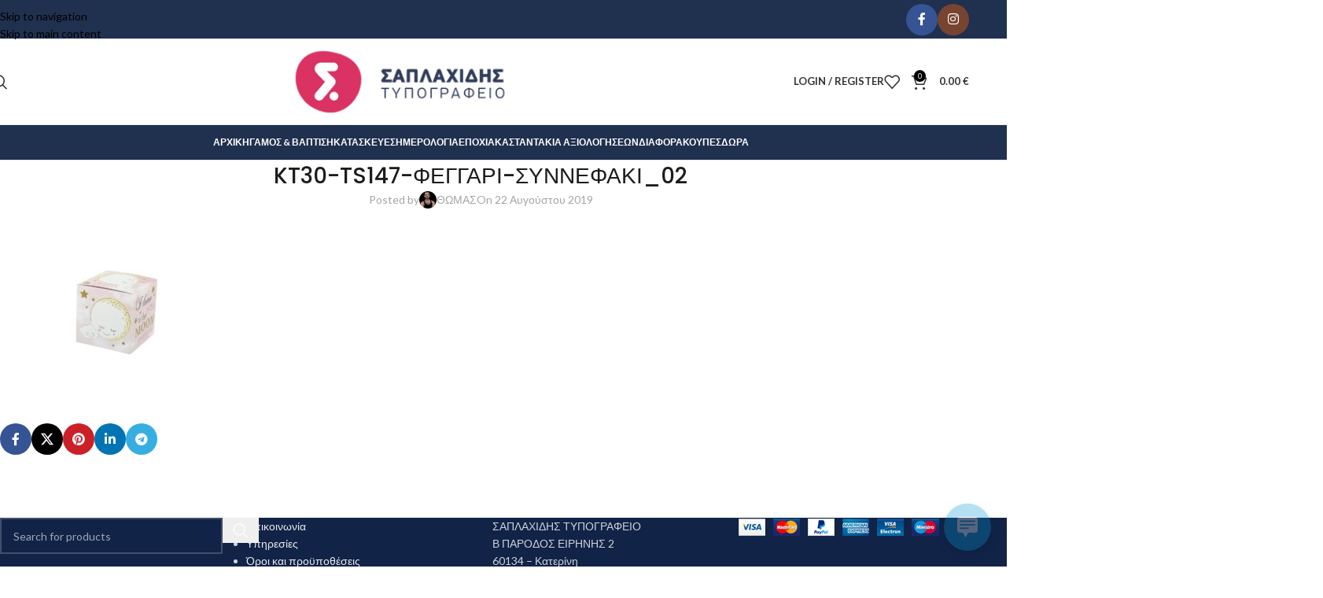

--- FILE ---
content_type: text/html; charset=UTF-8
request_url: https://saplaxidis.gr/?attachment_id=3005
body_size: 31695
content:
<!DOCTYPE html>
<html lang="el">
<head>
	<meta charset="UTF-8">
	<link rel="profile" href="https://gmpg.org/xfn/11">
	<link rel="pingback" href="https://saplaxidis.gr/xmlrpc.php">

	<meta name='robots' content='index, follow, max-image-preview:large, max-snippet:-1, max-video-preview:-1' />
	<style>img:is([sizes="auto" i], [sizes^="auto," i]) { contain-intrinsic-size: 3000px 1500px }</style>
	
	<!-- This site is optimized with the Yoast SEO plugin v26.8 - https://yoast.com/product/yoast-seo-wordpress/ -->
	<title>KT30-TS147-ΦΕΓΓΑΡΙ-ΣΥΝΝΕΦΑΚΙ_02 - Τυπογραφείο Σαπλαχίδης</title>
	<link rel="canonical" href="https://saplaxidis.gr/" />
	<meta property="og:locale" content="el_GR" />
	<meta property="og:type" content="article" />
	<meta property="og:title" content="KT30-TS147-ΦΕΓΓΑΡΙ-ΣΥΝΝΕΦΑΚΙ_02 - Τυπογραφείο Σαπλαχίδης" />
	<meta property="og:url" content="https://saplaxidis.gr/" />
	<meta property="og:site_name" content="Τυπογραφείο Σαπλαχίδης" />
	<meta property="article:publisher" content="https://www.facebook.com/saplaxidis.gr" />
	<meta property="article:modified_time" content="2019-08-22T08:14:10+00:00" />
	<meta property="og:image" content="https://saplaxidis.gr" />
	<meta property="og:image:width" content="1100" />
	<meta property="og:image:height" content="744" />
	<meta property="og:image:type" content="image/jpeg" />
	<meta name="twitter:card" content="summary_large_image" />
	<script type="application/ld+json" class="yoast-schema-graph">{"@context":"https://schema.org","@graph":[{"@type":"WebPage","@id":"https://saplaxidis.gr/","url":"https://saplaxidis.gr/","name":"KT30-TS147-ΦΕΓΓΑΡΙ-ΣΥΝΝΕΦΑΚΙ_02 - Τυπογραφείο Σαπλαχίδης","isPartOf":{"@id":"https://saplaxidis.gr/#website"},"primaryImageOfPage":{"@id":"https://saplaxidis.gr/#primaryimage"},"image":{"@id":"https://saplaxidis.gr/#primaryimage"},"thumbnailUrl":"https://saplaxidis.gr/wp-content/uploads/2019/08/KT30-TS147-ΦΕΓΓΑΡΙ-ΣΥΝΝΕΦΑΚΙ_02.jpg","datePublished":"2019-08-22T08:14:02+00:00","dateModified":"2019-08-22T08:14:10+00:00","breadcrumb":{"@id":"https://saplaxidis.gr/#breadcrumb"},"inLanguage":"el","potentialAction":[{"@type":"ReadAction","target":["https://saplaxidis.gr/"]}]},{"@type":"ImageObject","inLanguage":"el","@id":"https://saplaxidis.gr/#primaryimage","url":"https://saplaxidis.gr/wp-content/uploads/2019/08/KT30-TS147-ΦΕΓΓΑΡΙ-ΣΥΝΝΕΦΑΚΙ_02.jpg","contentUrl":"https://saplaxidis.gr/wp-content/uploads/2019/08/KT30-TS147-ΦΕΓΓΑΡΙ-ΣΥΝΝΕΦΑΚΙ_02.jpg","width":1100,"height":744,"caption":"ΚΟΥΤΙ KT30 – ΦΕΓΓΑΡΙ-ΣΥΝΝΕΦΑΚΙ"},{"@type":"BreadcrumbList","@id":"https://saplaxidis.gr/#breadcrumb","itemListElement":[{"@type":"ListItem","position":1,"name":"Home","item":"https://saplaxidis.gr/"},{"@type":"ListItem","position":2,"name":"ΚΟΥΤΙ KT30 – ΦΕΓΓΑΡΙ-ΣΥΝΝΕΦΑΚΙ","item":"https://saplaxidis.gr/product/%ce%ba%ce%bf%cf%85%cf%84%ce%b9-kt30-%cf%86%ce%b5%ce%b3%ce%b3%ce%b1%cf%81%ce%b9-%cf%83%cf%85%ce%bd%ce%bd%ce%b5%cf%86%ce%b1%ce%ba%ce%b9/"},{"@type":"ListItem","position":3,"name":"KT30-TS147-ΦΕΓΓΑΡΙ-ΣΥΝΝΕΦΑΚΙ_02"}]},{"@type":"WebSite","@id":"https://saplaxidis.gr/#website","url":"https://saplaxidis.gr/","name":"Τυπογραφείο Σαπλαχίδης","description":"Κατερίνη Πιερίας","potentialAction":[{"@type":"SearchAction","target":{"@type":"EntryPoint","urlTemplate":"https://saplaxidis.gr/?s={search_term_string}"},"query-input":{"@type":"PropertyValueSpecification","valueRequired":true,"valueName":"search_term_string"}}],"inLanguage":"el"}]}</script>
	<!-- / Yoast SEO plugin. -->


<link rel='dns-prefetch' href='//fonts.googleapis.com' />
<link rel="alternate" type="application/rss+xml" title="Ροή RSS &raquo; Τυπογραφείο Σαπλαχίδης" href="https://saplaxidis.gr/feed/" />
<link rel="alternate" type="application/rss+xml" title="Ροή Σχολίων &raquo; Τυπογραφείο Σαπλαχίδης" href="https://saplaxidis.gr/comments/feed/" />
<link rel='stylesheet' id='wp-block-library-css' href='https://saplaxidis.gr/wp-includes/css/dist/block-library/style.min.css?ver=6.8.3' type='text/css' media='all' />
<style id='global-styles-inline-css' type='text/css'>
:root{--wp--preset--aspect-ratio--square: 1;--wp--preset--aspect-ratio--4-3: 4/3;--wp--preset--aspect-ratio--3-4: 3/4;--wp--preset--aspect-ratio--3-2: 3/2;--wp--preset--aspect-ratio--2-3: 2/3;--wp--preset--aspect-ratio--16-9: 16/9;--wp--preset--aspect-ratio--9-16: 9/16;--wp--preset--color--black: #000000;--wp--preset--color--cyan-bluish-gray: #abb8c3;--wp--preset--color--white: #ffffff;--wp--preset--color--pale-pink: #f78da7;--wp--preset--color--vivid-red: #cf2e2e;--wp--preset--color--luminous-vivid-orange: #ff6900;--wp--preset--color--luminous-vivid-amber: #fcb900;--wp--preset--color--light-green-cyan: #7bdcb5;--wp--preset--color--vivid-green-cyan: #00d084;--wp--preset--color--pale-cyan-blue: #8ed1fc;--wp--preset--color--vivid-cyan-blue: #0693e3;--wp--preset--color--vivid-purple: #9b51e0;--wp--preset--gradient--vivid-cyan-blue-to-vivid-purple: linear-gradient(135deg,rgba(6,147,227,1) 0%,rgb(155,81,224) 100%);--wp--preset--gradient--light-green-cyan-to-vivid-green-cyan: linear-gradient(135deg,rgb(122,220,180) 0%,rgb(0,208,130) 100%);--wp--preset--gradient--luminous-vivid-amber-to-luminous-vivid-orange: linear-gradient(135deg,rgba(252,185,0,1) 0%,rgba(255,105,0,1) 100%);--wp--preset--gradient--luminous-vivid-orange-to-vivid-red: linear-gradient(135deg,rgba(255,105,0,1) 0%,rgb(207,46,46) 100%);--wp--preset--gradient--very-light-gray-to-cyan-bluish-gray: linear-gradient(135deg,rgb(238,238,238) 0%,rgb(169,184,195) 100%);--wp--preset--gradient--cool-to-warm-spectrum: linear-gradient(135deg,rgb(74,234,220) 0%,rgb(151,120,209) 20%,rgb(207,42,186) 40%,rgb(238,44,130) 60%,rgb(251,105,98) 80%,rgb(254,248,76) 100%);--wp--preset--gradient--blush-light-purple: linear-gradient(135deg,rgb(255,206,236) 0%,rgb(152,150,240) 100%);--wp--preset--gradient--blush-bordeaux: linear-gradient(135deg,rgb(254,205,165) 0%,rgb(254,45,45) 50%,rgb(107,0,62) 100%);--wp--preset--gradient--luminous-dusk: linear-gradient(135deg,rgb(255,203,112) 0%,rgb(199,81,192) 50%,rgb(65,88,208) 100%);--wp--preset--gradient--pale-ocean: linear-gradient(135deg,rgb(255,245,203) 0%,rgb(182,227,212) 50%,rgb(51,167,181) 100%);--wp--preset--gradient--electric-grass: linear-gradient(135deg,rgb(202,248,128) 0%,rgb(113,206,126) 100%);--wp--preset--gradient--midnight: linear-gradient(135deg,rgb(2,3,129) 0%,rgb(40,116,252) 100%);--wp--preset--font-size--small: 13px;--wp--preset--font-size--medium: 20px;--wp--preset--font-size--large: 36px;--wp--preset--font-size--x-large: 42px;--wp--preset--spacing--20: 0.44rem;--wp--preset--spacing--30: 0.67rem;--wp--preset--spacing--40: 1rem;--wp--preset--spacing--50: 1.5rem;--wp--preset--spacing--60: 2.25rem;--wp--preset--spacing--70: 3.38rem;--wp--preset--spacing--80: 5.06rem;--wp--preset--shadow--natural: 6px 6px 9px rgba(0, 0, 0, 0.2);--wp--preset--shadow--deep: 12px 12px 50px rgba(0, 0, 0, 0.4);--wp--preset--shadow--sharp: 6px 6px 0px rgba(0, 0, 0, 0.2);--wp--preset--shadow--outlined: 6px 6px 0px -3px rgba(255, 255, 255, 1), 6px 6px rgba(0, 0, 0, 1);--wp--preset--shadow--crisp: 6px 6px 0px rgba(0, 0, 0, 1);}:where(body) { margin: 0; }.wp-site-blocks > .alignleft { float: left; margin-right: 2em; }.wp-site-blocks > .alignright { float: right; margin-left: 2em; }.wp-site-blocks > .aligncenter { justify-content: center; margin-left: auto; margin-right: auto; }:where(.is-layout-flex){gap: 0.5em;}:where(.is-layout-grid){gap: 0.5em;}.is-layout-flow > .alignleft{float: left;margin-inline-start: 0;margin-inline-end: 2em;}.is-layout-flow > .alignright{float: right;margin-inline-start: 2em;margin-inline-end: 0;}.is-layout-flow > .aligncenter{margin-left: auto !important;margin-right: auto !important;}.is-layout-constrained > .alignleft{float: left;margin-inline-start: 0;margin-inline-end: 2em;}.is-layout-constrained > .alignright{float: right;margin-inline-start: 2em;margin-inline-end: 0;}.is-layout-constrained > .aligncenter{margin-left: auto !important;margin-right: auto !important;}.is-layout-constrained > :where(:not(.alignleft):not(.alignright):not(.alignfull)){margin-left: auto !important;margin-right: auto !important;}body .is-layout-flex{display: flex;}.is-layout-flex{flex-wrap: wrap;align-items: center;}.is-layout-flex > :is(*, div){margin: 0;}body .is-layout-grid{display: grid;}.is-layout-grid > :is(*, div){margin: 0;}body{padding-top: 0px;padding-right: 0px;padding-bottom: 0px;padding-left: 0px;}a:where(:not(.wp-element-button)){text-decoration: none;}:root :where(.wp-element-button, .wp-block-button__link){background-color: #32373c;border-width: 0;color: #fff;font-family: inherit;font-size: inherit;line-height: inherit;padding: calc(0.667em + 2px) calc(1.333em + 2px);text-decoration: none;}.has-black-color{color: var(--wp--preset--color--black) !important;}.has-cyan-bluish-gray-color{color: var(--wp--preset--color--cyan-bluish-gray) !important;}.has-white-color{color: var(--wp--preset--color--white) !important;}.has-pale-pink-color{color: var(--wp--preset--color--pale-pink) !important;}.has-vivid-red-color{color: var(--wp--preset--color--vivid-red) !important;}.has-luminous-vivid-orange-color{color: var(--wp--preset--color--luminous-vivid-orange) !important;}.has-luminous-vivid-amber-color{color: var(--wp--preset--color--luminous-vivid-amber) !important;}.has-light-green-cyan-color{color: var(--wp--preset--color--light-green-cyan) !important;}.has-vivid-green-cyan-color{color: var(--wp--preset--color--vivid-green-cyan) !important;}.has-pale-cyan-blue-color{color: var(--wp--preset--color--pale-cyan-blue) !important;}.has-vivid-cyan-blue-color{color: var(--wp--preset--color--vivid-cyan-blue) !important;}.has-vivid-purple-color{color: var(--wp--preset--color--vivid-purple) !important;}.has-black-background-color{background-color: var(--wp--preset--color--black) !important;}.has-cyan-bluish-gray-background-color{background-color: var(--wp--preset--color--cyan-bluish-gray) !important;}.has-white-background-color{background-color: var(--wp--preset--color--white) !important;}.has-pale-pink-background-color{background-color: var(--wp--preset--color--pale-pink) !important;}.has-vivid-red-background-color{background-color: var(--wp--preset--color--vivid-red) !important;}.has-luminous-vivid-orange-background-color{background-color: var(--wp--preset--color--luminous-vivid-orange) !important;}.has-luminous-vivid-amber-background-color{background-color: var(--wp--preset--color--luminous-vivid-amber) !important;}.has-light-green-cyan-background-color{background-color: var(--wp--preset--color--light-green-cyan) !important;}.has-vivid-green-cyan-background-color{background-color: var(--wp--preset--color--vivid-green-cyan) !important;}.has-pale-cyan-blue-background-color{background-color: var(--wp--preset--color--pale-cyan-blue) !important;}.has-vivid-cyan-blue-background-color{background-color: var(--wp--preset--color--vivid-cyan-blue) !important;}.has-vivid-purple-background-color{background-color: var(--wp--preset--color--vivid-purple) !important;}.has-black-border-color{border-color: var(--wp--preset--color--black) !important;}.has-cyan-bluish-gray-border-color{border-color: var(--wp--preset--color--cyan-bluish-gray) !important;}.has-white-border-color{border-color: var(--wp--preset--color--white) !important;}.has-pale-pink-border-color{border-color: var(--wp--preset--color--pale-pink) !important;}.has-vivid-red-border-color{border-color: var(--wp--preset--color--vivid-red) !important;}.has-luminous-vivid-orange-border-color{border-color: var(--wp--preset--color--luminous-vivid-orange) !important;}.has-luminous-vivid-amber-border-color{border-color: var(--wp--preset--color--luminous-vivid-amber) !important;}.has-light-green-cyan-border-color{border-color: var(--wp--preset--color--light-green-cyan) !important;}.has-vivid-green-cyan-border-color{border-color: var(--wp--preset--color--vivid-green-cyan) !important;}.has-pale-cyan-blue-border-color{border-color: var(--wp--preset--color--pale-cyan-blue) !important;}.has-vivid-cyan-blue-border-color{border-color: var(--wp--preset--color--vivid-cyan-blue) !important;}.has-vivid-purple-border-color{border-color: var(--wp--preset--color--vivid-purple) !important;}.has-vivid-cyan-blue-to-vivid-purple-gradient-background{background: var(--wp--preset--gradient--vivid-cyan-blue-to-vivid-purple) !important;}.has-light-green-cyan-to-vivid-green-cyan-gradient-background{background: var(--wp--preset--gradient--light-green-cyan-to-vivid-green-cyan) !important;}.has-luminous-vivid-amber-to-luminous-vivid-orange-gradient-background{background: var(--wp--preset--gradient--luminous-vivid-amber-to-luminous-vivid-orange) !important;}.has-luminous-vivid-orange-to-vivid-red-gradient-background{background: var(--wp--preset--gradient--luminous-vivid-orange-to-vivid-red) !important;}.has-very-light-gray-to-cyan-bluish-gray-gradient-background{background: var(--wp--preset--gradient--very-light-gray-to-cyan-bluish-gray) !important;}.has-cool-to-warm-spectrum-gradient-background{background: var(--wp--preset--gradient--cool-to-warm-spectrum) !important;}.has-blush-light-purple-gradient-background{background: var(--wp--preset--gradient--blush-light-purple) !important;}.has-blush-bordeaux-gradient-background{background: var(--wp--preset--gradient--blush-bordeaux) !important;}.has-luminous-dusk-gradient-background{background: var(--wp--preset--gradient--luminous-dusk) !important;}.has-pale-ocean-gradient-background{background: var(--wp--preset--gradient--pale-ocean) !important;}.has-electric-grass-gradient-background{background: var(--wp--preset--gradient--electric-grass) !important;}.has-midnight-gradient-background{background: var(--wp--preset--gradient--midnight) !important;}.has-small-font-size{font-size: var(--wp--preset--font-size--small) !important;}.has-medium-font-size{font-size: var(--wp--preset--font-size--medium) !important;}.has-large-font-size{font-size: var(--wp--preset--font-size--large) !important;}.has-x-large-font-size{font-size: var(--wp--preset--font-size--x-large) !important;}
:where(.wp-block-post-template.is-layout-flex){gap: 1.25em;}:where(.wp-block-post-template.is-layout-grid){gap: 1.25em;}
:where(.wp-block-columns.is-layout-flex){gap: 2em;}:where(.wp-block-columns.is-layout-grid){gap: 2em;}
:root :where(.wp-block-pullquote){font-size: 1.5em;line-height: 1.6;}
</style>
<link rel='stylesheet' id='cardlink-payment-gateway-css' href='https://saplaxidis.gr/wp-content/plugins/cardlink-payment-gateway-woocommerce-1.0.11/public/css/cardlink-payment-gateway-public.css?ver=1.0.11' type='text/css' media='all' />
<link rel='stylesheet' id='sr7css-css' href='//saplaxidis.gr/wp-content/plugins/revslider/public/css/sr7.css?ver=6.7.31' type='text/css' media='all' />
<link rel='stylesheet' id='tiered-pricing-table-front-css-css' href='https://saplaxidis.gr/wp-content/plugins/tier-pricing-table/assets/frontend/main.css?ver=8.3.0' type='text/css' media='all' />
<style id='woocommerce-inline-inline-css' type='text/css'>
.woocommerce form .form-row .required { visibility: visible; }
</style>
<link rel='stylesheet' id='wp-live-chat-support-css' href='https://saplaxidis.gr/wp-content/plugins/wp-live-chat-support/public/css/wplc-plugin-public.css?ver=10.0.17' type='text/css' media='all' />
<link rel='stylesheet' id='woo-variation-swatches-css' href='https://saplaxidis.gr/wp-content/plugins/woo-variation-swatches/assets/css/frontend.min.css?ver=1762860695' type='text/css' media='all' />
<style id='woo-variation-swatches-inline-css' type='text/css'>
:root {
--wvs-tick:url("data:image/svg+xml;utf8,%3Csvg filter='drop-shadow(0px 0px 2px rgb(0 0 0 / .8))' xmlns='http://www.w3.org/2000/svg'  viewBox='0 0 30 30'%3E%3Cpath fill='none' stroke='%23ffffff' stroke-linecap='round' stroke-linejoin='round' stroke-width='4' d='M4 16L11 23 27 7'/%3E%3C/svg%3E");

--wvs-cross:url("data:image/svg+xml;utf8,%3Csvg filter='drop-shadow(0px 0px 5px rgb(255 255 255 / .6))' xmlns='http://www.w3.org/2000/svg' width='72px' height='72px' viewBox='0 0 24 24'%3E%3Cpath fill='none' stroke='%23ff0000' stroke-linecap='round' stroke-width='0.6' d='M5 5L19 19M19 5L5 19'/%3E%3C/svg%3E");
--wvs-single-product-item-width:30px;
--wvs-single-product-item-height:30px;
--wvs-single-product-item-font-size:16px}
</style>
<link rel='stylesheet' id='js_composer_front-css' href='https://saplaxidis.gr/wp-content/plugins/js_composer/assets/css/js_composer.min.css?ver=8.7.1' type='text/css' media='all' />
<link rel='stylesheet' id='wd-style-base-css' href='https://saplaxidis.gr/wp-content/themes/woodmart/css/parts/base.min.css?ver=8.3.5' type='text/css' media='all' />
<link rel='stylesheet' id='wd-helpers-wpb-elem-css' href='https://saplaxidis.gr/wp-content/themes/woodmart/css/parts/helpers-wpb-elem.min.css?ver=8.3.5' type='text/css' media='all' />
<link rel='stylesheet' id='wd-revolution-slider-css' href='https://saplaxidis.gr/wp-content/themes/woodmart/css/parts/int-rev-slider.min.css?ver=8.3.5' type='text/css' media='all' />
<link rel='stylesheet' id='wd-wpbakery-base-css' href='https://saplaxidis.gr/wp-content/themes/woodmart/css/parts/int-wpb-base.min.css?ver=8.3.5' type='text/css' media='all' />
<link rel='stylesheet' id='wd-wpbakery-base-deprecated-css' href='https://saplaxidis.gr/wp-content/themes/woodmart/css/parts/int-wpb-base-deprecated.min.css?ver=8.3.5' type='text/css' media='all' />
<link rel='stylesheet' id='wd-int-wordfence-css' href='https://saplaxidis.gr/wp-content/themes/woodmart/css/parts/int-wordfence.min.css?ver=8.3.5' type='text/css' media='all' />
<link rel='stylesheet' id='wd-woocommerce-base-css' href='https://saplaxidis.gr/wp-content/themes/woodmart/css/parts/woocommerce-base.min.css?ver=8.3.5' type='text/css' media='all' />
<link rel='stylesheet' id='wd-mod-star-rating-css' href='https://saplaxidis.gr/wp-content/themes/woodmart/css/parts/mod-star-rating.min.css?ver=8.3.5' type='text/css' media='all' />
<link rel='stylesheet' id='wd-woocommerce-block-notices-css' href='https://saplaxidis.gr/wp-content/themes/woodmart/css/parts/woo-mod-block-notices.min.css?ver=8.3.5' type='text/css' media='all' />
<link rel='stylesheet' id='wd-wp-blocks-css' href='https://saplaxidis.gr/wp-content/themes/woodmart/css/parts/wp-blocks.min.css?ver=8.3.5' type='text/css' media='all' />
<link rel='stylesheet' id='child-style-css' href='https://saplaxidis.gr/wp-content/themes/woodmart-child/style.css?ver=8.3.5' type='text/css' media='all' />
<link rel='stylesheet' id='wd-header-base-css' href='https://saplaxidis.gr/wp-content/themes/woodmart/css/parts/header-base.min.css?ver=8.3.5' type='text/css' media='all' />
<link rel='stylesheet' id='wd-mod-tools-css' href='https://saplaxidis.gr/wp-content/themes/woodmart/css/parts/mod-tools.min.css?ver=8.3.5' type='text/css' media='all' />
<link rel='stylesheet' id='wd-header-elements-base-css' href='https://saplaxidis.gr/wp-content/themes/woodmart/css/parts/header-el-base.min.css?ver=8.3.5' type='text/css' media='all' />
<link rel='stylesheet' id='wd-social-icons-css' href='https://saplaxidis.gr/wp-content/themes/woodmart/css/parts/el-social-icons.min.css?ver=8.3.5' type='text/css' media='all' />
<link rel='stylesheet' id='wd-social-icons-styles-css' href='https://saplaxidis.gr/wp-content/themes/woodmart/css/parts/el-social-styles.min.css?ver=8.3.5' type='text/css' media='all' />
<link rel='stylesheet' id='wd-header-search-css' href='https://saplaxidis.gr/wp-content/themes/woodmart/css/parts/header-el-search.min.css?ver=8.3.5' type='text/css' media='all' />
<link rel='stylesheet' id='wd-woo-mod-login-form-css' href='https://saplaxidis.gr/wp-content/themes/woodmart/css/parts/woo-mod-login-form.min.css?ver=8.3.5' type='text/css' media='all' />
<link rel='stylesheet' id='wd-header-my-account-css' href='https://saplaxidis.gr/wp-content/themes/woodmart/css/parts/header-el-my-account.min.css?ver=8.3.5' type='text/css' media='all' />
<link rel='stylesheet' id='wd-header-cart-side-css' href='https://saplaxidis.gr/wp-content/themes/woodmart/css/parts/header-el-cart-side.min.css?ver=8.3.5' type='text/css' media='all' />
<link rel='stylesheet' id='wd-header-cart-css' href='https://saplaxidis.gr/wp-content/themes/woodmart/css/parts/header-el-cart.min.css?ver=8.3.5' type='text/css' media='all' />
<link rel='stylesheet' id='wd-widget-shopping-cart-css' href='https://saplaxidis.gr/wp-content/themes/woodmart/css/parts/woo-widget-shopping-cart.min.css?ver=8.3.5' type='text/css' media='all' />
<link rel='stylesheet' id='wd-widget-product-list-css' href='https://saplaxidis.gr/wp-content/themes/woodmart/css/parts/woo-widget-product-list.min.css?ver=8.3.5' type='text/css' media='all' />
<link rel='stylesheet' id='wd-header-mobile-nav-dropdown-css' href='https://saplaxidis.gr/wp-content/themes/woodmart/css/parts/header-el-mobile-nav-dropdown.min.css?ver=8.3.5' type='text/css' media='all' />
<link rel='stylesheet' id='wd-post-types-mod-predefined-css' href='https://saplaxidis.gr/wp-content/themes/woodmart/css/parts/post-types-mod-predefined.min.css?ver=8.3.5' type='text/css' media='all' />
<link rel='stylesheet' id='wd-post-types-mod-categories-style-bg-css' href='https://saplaxidis.gr/wp-content/themes/woodmart/css/parts/post-types-mod-categories-style-bg.min.css?ver=8.3.5' type='text/css' media='all' />
<link rel='stylesheet' id='wd-blog-single-predefined-css' href='https://saplaxidis.gr/wp-content/themes/woodmart/css/parts/blog-single-predefined.min.css?ver=8.3.5' type='text/css' media='all' />
<link rel='stylesheet' id='wd-blog-mod-author-css' href='https://saplaxidis.gr/wp-content/themes/woodmart/css/parts/blog-mod-author.min.css?ver=8.3.5' type='text/css' media='all' />
<link rel='stylesheet' id='wd-blog-mod-comments-button-css' href='https://saplaxidis.gr/wp-content/themes/woodmart/css/parts/blog-mod-comments-button.min.css?ver=8.3.5' type='text/css' media='all' />
<link rel='stylesheet' id='wd-post-types-el-page-navigation-css' href='https://saplaxidis.gr/wp-content/themes/woodmart/css/parts/post-types-el-page-navigation.min.css?ver=8.3.5' type='text/css' media='all' />
<link rel='stylesheet' id='wd-blog-loop-base-css' href='https://saplaxidis.gr/wp-content/themes/woodmart/css/parts/blog-loop-base.min.css?ver=8.3.5' type='text/css' media='all' />
<link rel='stylesheet' id='wd-blog-loop-design-masonry-css' href='https://saplaxidis.gr/wp-content/themes/woodmart/css/parts/blog-loop-design-masonry.min.css?ver=8.3.5' type='text/css' media='all' />
<link rel='stylesheet' id='wd-swiper-css' href='https://saplaxidis.gr/wp-content/themes/woodmart/css/parts/lib-swiper.min.css?ver=8.3.5' type='text/css' media='all' />
<link rel='stylesheet' id='wd-post-types-mod-comments-css' href='https://saplaxidis.gr/wp-content/themes/woodmart/css/parts/post-types-mod-comments.min.css?ver=8.3.5' type='text/css' media='all' />
<link rel='stylesheet' id='wd-widget-collapse-css' href='https://saplaxidis.gr/wp-content/themes/woodmart/css/parts/opt-widget-collapse.min.css?ver=8.3.5' type='text/css' media='all' />
<link rel='stylesheet' id='wd-footer-base-css' href='https://saplaxidis.gr/wp-content/themes/woodmart/css/parts/footer-base.min.css?ver=8.3.5' type='text/css' media='all' />
<link rel='stylesheet' id='wd-widget-nav-css' href='https://saplaxidis.gr/wp-content/themes/woodmart/css/parts/widget-nav.min.css?ver=8.3.5' type='text/css' media='all' />
<link rel='stylesheet' id='wd-wd-search-form-css' href='https://saplaxidis.gr/wp-content/themes/woodmart/css/parts/wd-search-form.min.css?ver=8.3.5' type='text/css' media='all' />
<link rel='stylesheet' id='wd-wd-search-results-css' href='https://saplaxidis.gr/wp-content/themes/woodmart/css/parts/wd-search-results.min.css?ver=8.3.5' type='text/css' media='all' />
<link rel='stylesheet' id='wd-wd-search-dropdown-css' href='https://saplaxidis.gr/wp-content/themes/woodmart/css/parts/wd-search-dropdown.min.css?ver=8.3.5' type='text/css' media='all' />
<link rel='stylesheet' id='wd-scroll-top-css' href='https://saplaxidis.gr/wp-content/themes/woodmart/css/parts/opt-scrolltotop.min.css?ver=8.3.5' type='text/css' media='all' />
<link rel='stylesheet' id='wd-header-search-fullscreen-css' href='https://saplaxidis.gr/wp-content/themes/woodmart/css/parts/header-el-search-fullscreen-general.min.css?ver=8.3.5' type='text/css' media='all' />
<link rel='stylesheet' id='wd-header-search-fullscreen-1-css' href='https://saplaxidis.gr/wp-content/themes/woodmart/css/parts/header-el-search-fullscreen-1.min.css?ver=8.3.5' type='text/css' media='all' />
<link rel='stylesheet' id='wd-header-my-account-sidebar-css' href='https://saplaxidis.gr/wp-content/themes/woodmart/css/parts/header-el-my-account-sidebar.min.css?ver=8.3.5' type='text/css' media='all' />
<link rel='stylesheet' id='xts-google-fonts-css' href='https://fonts.googleapis.com/css?family=Lato%3A400%2C700%7CPoppins%3A400%2C600%2C500&#038;ver=8.3.5' type='text/css' media='all' />
<script type="text/javascript" src="https://saplaxidis.gr/wp-includes/js/jquery/jquery.min.js?ver=3.7.1" id="jquery-core-js"></script>
<script type="text/javascript" src="https://saplaxidis.gr/wp-includes/js/jquery/jquery-migrate.min.js?ver=3.4.1" id="jquery-migrate-js"></script>
<script type="text/javascript" id="cardlink-payment-gateway-js-extra">
/* <![CDATA[ */
var urls = {"home":"https:\/\/saplaxidis.gr","theme":"\/var\/www\/htdocs\/wp-content\/themes\/woodmart","plugins":"https:\/\/saplaxidis.gr\/wp-content\/plugins","assets":"https:\/\/saplaxidis.gr\/wp-content\/themes\/woodmart-child\/assets","ajax":"https:\/\/saplaxidis.gr\/wp-admin\/admin-ajax.php"};
/* ]]> */
</script>
<script type="text/javascript" src="https://saplaxidis.gr/wp-content/plugins/cardlink-payment-gateway-woocommerce-1.0.11/public/js/cardlink-payment-gateway-public.js?ver=1.0.11" id="cardlink-payment-gateway-js"></script>
<script type="text/javascript" src="//saplaxidis.gr/wp-content/plugins/revslider/public/js/libs/tptools.js?ver=6.7.31" id="tp-tools-js" async="async" data-wp-strategy="async"></script>
<script type="text/javascript" src="//saplaxidis.gr/wp-content/plugins/revslider/public/js/sr7.js?ver=6.7.31" id="sr7-js" async="async" data-wp-strategy="async"></script>
<script type="text/javascript" id="tiered-pricing-table-front-js-js-extra">
/* <![CDATA[ */
var tieredPricingGlobalData = {"loadVariationTieredPricingNonce":"2e27de63c9","currencyOptions":{"currency_symbol":"&euro;","decimal_separator":".","thousand_separator":",","decimals":2,"price_format":"%2$s&nbsp;%1$s","trim_zeros":false},"supportedVariableProductTypes":["variable","variable-subscription"],"supportedSimpleProductTypes":["simple","variation","subscription","subscription-variation"]};
/* ]]> */
</script>
<script type="text/javascript" src="https://saplaxidis.gr/wp-content/plugins/tier-pricing-table/assets/frontend/product-tiered-pricing-table.min.js?ver=8.3.0" id="tiered-pricing-table-front-js-js"></script>
<script type="text/javascript" src="https://saplaxidis.gr/wp-content/plugins/woocommerce/assets/js/jquery-blockui/jquery.blockUI.min.js?ver=2.7.0-wc.10.4.3" id="wc-jquery-blockui-js" data-wp-strategy="defer"></script>
<script type="text/javascript" id="wc-add-to-cart-js-extra">
/* <![CDATA[ */
var wc_add_to_cart_params = {"ajax_url":"\/wp-admin\/admin-ajax.php","wc_ajax_url":"\/?wc-ajax=%%endpoint%%","i18n_view_cart":"\u039a\u03b1\u03bb\u03ac\u03b8\u03b9","cart_url":"https:\/\/saplaxidis.gr\/cart\/","is_cart":"","cart_redirect_after_add":"yes"};
/* ]]> */
</script>
<script type="text/javascript" src="https://saplaxidis.gr/wp-content/plugins/woocommerce/assets/js/frontend/add-to-cart.min.js?ver=10.4.3" id="wc-add-to-cart-js" data-wp-strategy="defer"></script>
<script type="text/javascript" src="https://saplaxidis.gr/wp-content/plugins/woocommerce/assets/js/js-cookie/js.cookie.min.js?ver=2.1.4-wc.10.4.3" id="wc-js-cookie-js" defer="defer" data-wp-strategy="defer"></script>
<script type="text/javascript" id="woocommerce-js-extra">
/* <![CDATA[ */
var woocommerce_params = {"ajax_url":"\/wp-admin\/admin-ajax.php","wc_ajax_url":"\/?wc-ajax=%%endpoint%%","i18n_password_show":"\u0395\u03bc\u03c6\u03ac\u03bd\u03b9\u03c3\u03b7 \u03c3\u03c5\u03bd\u03b8\u03b7\u03bc\u03b1\u03c4\u03b9\u03ba\u03bf\u03cd","i18n_password_hide":"\u0391\u03c0\u03cc\u03ba\u03c1\u03c5\u03c8\u03b7 \u03c3\u03c5\u03bd\u03b8\u03b7\u03bc\u03b1\u03c4\u03b9\u03ba\u03bf\u03cd"};
/* ]]> */
</script>
<script type="text/javascript" src="https://saplaxidis.gr/wp-content/plugins/woocommerce/assets/js/frontend/woocommerce.min.js?ver=10.4.3" id="woocommerce-js" defer="defer" data-wp-strategy="defer"></script>
<script type="text/javascript" src="https://saplaxidis.gr/wp-content/plugins/js_composer/assets/js/vendors/woocommerce-add-to-cart.js?ver=8.7.1" id="vc_woocommerce-add-to-cart-js-js"></script>
<script type="text/javascript" src="https://saplaxidis.gr/wp-content/themes/woodmart/js/libs/device.min.js?ver=8.3.5" id="wd-device-library-js"></script>
<script type="text/javascript" src="https://saplaxidis.gr/wp-content/themes/woodmart/js/scripts/global/scrollBar.min.js?ver=8.3.5" id="wd-scrollbar-js"></script>
<script></script><link rel="https://api.w.org/" href="https://saplaxidis.gr/wp-json/" /><link rel="alternate" title="JSON" type="application/json" href="https://saplaxidis.gr/wp-json/wp/v2/media/3005" /><link rel="EditURI" type="application/rsd+xml" title="RSD" href="https://saplaxidis.gr/xmlrpc.php?rsd" />
<meta name="generator" content="WordPress 6.8.3" />
<meta name="generator" content="WooCommerce 10.4.3" />
<link rel='shortlink' href='https://saplaxidis.gr/?p=3005' />
<link rel="alternate" title="oEmbed (JSON)" type="application/json+oembed" href="https://saplaxidis.gr/wp-json/oembed/1.0/embed?url=https%3A%2F%2Fsaplaxidis.gr%2F%3Fattachment_id%3D3005" />
<link rel="alternate" title="oEmbed (XML)" type="text/xml+oembed" href="https://saplaxidis.gr/wp-json/oembed/1.0/embed?url=https%3A%2F%2Fsaplaxidis.gr%2F%3Fattachment_id%3D3005&#038;format=xml" />
					<meta name="viewport" content="width=device-width, initial-scale=1.0, maximum-scale=1.0, user-scalable=no">
										<noscript><style>.woocommerce-product-gallery{ opacity: 1 !important; }</style></noscript>
	<meta name="generator" content="Powered by WPBakery Page Builder - drag and drop page builder for WordPress."/>
<link rel="preconnect" href="https://fonts.googleapis.com">
<link rel="preconnect" href="https://fonts.gstatic.com/" crossorigin>
<meta name="generator" content="Powered by Slider Revolution 6.7.31 - responsive, Mobile-Friendly Slider Plugin for WordPress with comfortable drag and drop interface." />
<link rel="icon" href="https://saplaxidis.gr/wp-content/uploads/2018/03/cropped-cropped-saplaxidis_typografeio_logo_contact-1-32x32.png" sizes="32x32" />
<link rel="icon" href="https://saplaxidis.gr/wp-content/uploads/2018/03/cropped-cropped-saplaxidis_typografeio_logo_contact-1-192x192.png" sizes="192x192" />
<link rel="apple-touch-icon" href="https://saplaxidis.gr/wp-content/uploads/2018/03/cropped-cropped-saplaxidis_typografeio_logo_contact-1-180x180.png" />
<meta name="msapplication-TileImage" content="https://saplaxidis.gr/wp-content/uploads/2018/03/cropped-cropped-saplaxidis_typografeio_logo_contact-1-270x270.png" />
<script>
	window._tpt			??= {};
	window.SR7			??= {};
	_tpt.R				??= {};
	_tpt.R.fonts		??= {};
	_tpt.R.fonts.customFonts??= {};
	SR7.devMode			=  false;
	SR7.F 				??= {};
	SR7.G				??= {};
	SR7.LIB				??= {};
	SR7.E				??= {};
	SR7.E.gAddons		??= {};
	SR7.E.php 			??= {};
	SR7.E.nonce			= '05be81ff6c';
	SR7.E.ajaxurl		= 'https://saplaxidis.gr/wp-admin/admin-ajax.php';
	SR7.E.resturl		= 'https://saplaxidis.gr/wp-json/';
	SR7.E.slug_path		= 'revslider/revslider.php';
	SR7.E.slug			= 'revslider';
	SR7.E.plugin_url	= 'https://saplaxidis.gr/wp-content/plugins/revslider/';
	SR7.E.wp_plugin_url = 'http://saplaxidis.gr/wp-content/plugins/';
	SR7.E.revision		= '6.7.31';
	SR7.E.fontBaseUrl	= '';
	SR7.G.breakPoints 	= [1240,1024,778,480];
	SR7.E.modules 		= ['module','page','slide','layer','draw','animate','srtools','canvas','defaults','carousel','navigation','media','modifiers','migration'];
	SR7.E.libs 			= ['WEBGL'];
	SR7.E.css 			= ['csslp','cssbtns','cssfilters','cssnav','cssmedia'];
	SR7.E.resources		= {};
	SR7.JSON			??= {};
/*! Slider Revolution 7.0 - Page Processor */
!function(){"use strict";window.SR7??={},window._tpt??={},SR7.version="Slider Revolution 6.7.16",_tpt.getMobileZoom=()=>_tpt.is_mobile?document.documentElement.clientWidth/window.innerWidth:1,_tpt.getWinDim=function(t){_tpt.screenHeightWithUrlBar??=window.innerHeight;let e=SR7.F?.modal?.visible&&SR7.M[SR7.F.module.getIdByAlias(SR7.F.modal.requested)];_tpt.scrollBar=window.innerWidth!==document.documentElement.clientWidth||e&&window.innerWidth!==e.c.module.clientWidth,_tpt.winW=_tpt.getMobileZoom()*window.innerWidth-(_tpt.scrollBar||"prepare"==t?_tpt.scrollBarW??_tpt.mesureScrollBar():0),_tpt.winH=_tpt.getMobileZoom()*window.innerHeight,_tpt.winWAll=document.documentElement.clientWidth},_tpt.getResponsiveLevel=function(t,e){SR7.M[e];return _tpt.closestGE(t,_tpt.winWAll)},_tpt.mesureScrollBar=function(){let t=document.createElement("div");return t.className="RSscrollbar-measure",t.style.width="100px",t.style.height="100px",t.style.overflow="scroll",t.style.position="absolute",t.style.top="-9999px",document.body.appendChild(t),_tpt.scrollBarW=t.offsetWidth-t.clientWidth,document.body.removeChild(t),_tpt.scrollBarW},_tpt.loadCSS=async function(t,e,s){return s?_tpt.R.fonts.required[e].status=1:(_tpt.R[e]??={},_tpt.R[e].status=1),new Promise(((i,n)=>{if(_tpt.isStylesheetLoaded(t))s?_tpt.R.fonts.required[e].status=2:_tpt.R[e].status=2,i();else{const o=document.createElement("link");o.rel="stylesheet";let l="text",r="css";o["type"]=l+"/"+r,o.href=t,o.onload=()=>{s?_tpt.R.fonts.required[e].status=2:_tpt.R[e].status=2,i()},o.onerror=()=>{s?_tpt.R.fonts.required[e].status=3:_tpt.R[e].status=3,n(new Error(`Failed to load CSS: ${t}`))},document.head.appendChild(o)}}))},_tpt.addContainer=function(t){const{tag:e="div",id:s,class:i,datas:n,textContent:o,iHTML:l}=t,r=document.createElement(e);if(s&&""!==s&&(r.id=s),i&&""!==i&&(r.className=i),n)for(const[t,e]of Object.entries(n))"style"==t?r.style.cssText=e:r.setAttribute(`data-${t}`,e);return o&&(r.textContent=o),l&&(r.innerHTML=l),r},_tpt.collector=function(){return{fragment:new DocumentFragment,add(t){var e=_tpt.addContainer(t);return this.fragment.appendChild(e),e},append(t){t.appendChild(this.fragment)}}},_tpt.isStylesheetLoaded=function(t){let e=t.split("?")[0];return Array.from(document.querySelectorAll('link[rel="stylesheet"], link[rel="preload"]')).some((t=>t.href.split("?")[0]===e))},_tpt.preloader={requests:new Map,preloaderTemplates:new Map,show:function(t,e){if(!e||!t)return;const{type:s,color:i}=e;if(s<0||"off"==s)return;const n=`preloader_${s}`;let o=this.preloaderTemplates.get(n);o||(o=this.build(s,i),this.preloaderTemplates.set(n,o)),this.requests.has(t)||this.requests.set(t,{count:0});const l=this.requests.get(t);clearTimeout(l.timer),l.count++,1===l.count&&(l.timer=setTimeout((()=>{l.preloaderClone=o.cloneNode(!0),l.anim&&l.anim.kill(),void 0!==_tpt.gsap?l.anim=_tpt.gsap.fromTo(l.preloaderClone,1,{opacity:0},{opacity:1}):l.preloaderClone.classList.add("sr7-fade-in"),t.appendChild(l.preloaderClone)}),150))},hide:function(t){if(!this.requests.has(t))return;const e=this.requests.get(t);e.count--,e.count<0&&(e.count=0),e.anim&&e.anim.kill(),0===e.count&&(clearTimeout(e.timer),e.preloaderClone&&(e.preloaderClone.classList.remove("sr7-fade-in"),e.anim=_tpt.gsap.to(e.preloaderClone,.3,{opacity:0,onComplete:function(){e.preloaderClone.remove()}})))},state:function(t){if(!this.requests.has(t))return!1;return this.requests.get(t).count>0},build:(t,e="#ffffff",s="")=>{if(t<0||"off"===t)return null;const i=parseInt(t);if(t="prlt"+i,isNaN(i))return null;if(_tpt.loadCSS(SR7.E.plugin_url+"public/css/preloaders/t"+i+".css","preloader_"+t),isNaN(i)||i<6){const n=`background-color:${e}`,o=1===i||2==i?n:"",l=3===i||4==i?n:"",r=_tpt.collector();["dot1","dot2","bounce1","bounce2","bounce3"].forEach((t=>r.add({tag:"div",class:t,datas:{style:l}})));const d=_tpt.addContainer({tag:"sr7-prl",class:`${t} ${s}`,datas:{style:o}});return r.append(d),d}{let n={};if(7===i){let t;e.startsWith("#")?(t=e.replace("#",""),t=`rgba(${parseInt(t.substring(0,2),16)}, ${parseInt(t.substring(2,4),16)}, ${parseInt(t.substring(4,6),16)}, `):e.startsWith("rgb")&&(t=e.slice(e.indexOf("(")+1,e.lastIndexOf(")")).split(",").map((t=>t.trim())),t=`rgba(${t[0]}, ${t[1]}, ${t[2]}, `),t&&(n.style=`border-top-color: ${t}0.65); border-bottom-color: ${t}0.15); border-left-color: ${t}0.65); border-right-color: ${t}0.15)`)}else 12===i&&(n.style=`background:${e}`);const o=[10,0,4,2,5,9,0,4,4,2][i-6],l=_tpt.collector(),r=l.add({tag:"div",class:"sr7-prl-inner",datas:n});Array.from({length:o}).forEach((()=>r.appendChild(l.add({tag:"span",datas:{style:`background:${e}`}}))));const d=_tpt.addContainer({tag:"sr7-prl",class:`${t} ${s}`});return l.append(d),d}}},SR7.preLoader={show:(t,e)=>{"off"!==(SR7.M[t]?.settings?.pLoader?.type??"off")&&_tpt.preloader.show(e||SR7.M[t].c.module,SR7.M[t]?.settings?.pLoader??{color:"#fff",type:10})},hide:(t,e)=>{"off"!==(SR7.M[t]?.settings?.pLoader?.type??"off")&&_tpt.preloader.hide(e||SR7.M[t].c.module)},state:(t,e)=>_tpt.preloader.state(e||SR7.M[t].c.module)},_tpt.prepareModuleHeight=function(t){window.SR7.M??={},window.SR7.M[t.id]??={},"ignore"==t.googleFont&&(SR7.E.ignoreGoogleFont=!0);let e=window.SR7.M[t.id];if(null==_tpt.scrollBarW&&_tpt.mesureScrollBar(),e.c??={},e.states??={},e.settings??={},e.settings.size??={},t.fixed&&(e.settings.fixed=!0),e.c.module=document.querySelector("sr7-module#"+t.id),e.c.adjuster=e.c.module.getElementsByTagName("sr7-adjuster")[0],e.c.content=e.c.module.getElementsByTagName("sr7-content")[0],"carousel"==t.type&&(e.c.carousel=e.c.content.getElementsByTagName("sr7-carousel")[0]),null==e.c.module||null==e.c.module)return;t.plType&&t.plColor&&(e.settings.pLoader={type:t.plType,color:t.plColor}),void 0===t.plType||"off"===t.plType||SR7.preLoader.state(t.id)&&SR7.preLoader.state(t.id,e.c.module)||SR7.preLoader.show(t.id,e.c.module),_tpt.winW||_tpt.getWinDim("prepare"),_tpt.getWinDim();let s=""+e.c.module.dataset?.modal;"modal"==s||"true"==s||"undefined"!==s&&"false"!==s||(e.settings.size.fullWidth=t.size.fullWidth,e.LEV??=_tpt.getResponsiveLevel(window.SR7.G.breakPoints,t.id),t.vpt=_tpt.fillArray(t.vpt,5),e.settings.vPort=t.vpt[e.LEV],void 0!==t.el&&"720"==t.el[4]&&t.gh[4]!==t.el[4]&&"960"==t.el[3]&&t.gh[3]!==t.el[3]&&"768"==t.el[2]&&t.gh[2]!==t.el[2]&&delete t.el,e.settings.size.height=null==t.el||null==t.el[e.LEV]||0==t.el[e.LEV]||"auto"==t.el[e.LEV]?_tpt.fillArray(t.gh,5,-1):_tpt.fillArray(t.el,5,-1),e.settings.size.width=_tpt.fillArray(t.gw,5,-1),e.settings.size.minHeight=_tpt.fillArray(t.mh??[0],5,-1),e.cacheSize={fullWidth:e.settings.size?.fullWidth,fullHeight:e.settings.size?.fullHeight},void 0!==t.off&&(t.off?.t&&(e.settings.size.m??={})&&(e.settings.size.m.t=t.off.t),t.off?.b&&(e.settings.size.m??={})&&(e.settings.size.m.b=t.off.b),t.off?.l&&(e.settings.size.p??={})&&(e.settings.size.p.l=t.off.l),t.off?.r&&(e.settings.size.p??={})&&(e.settings.size.p.r=t.off.r),e.offsetPrepared=!0),_tpt.updatePMHeight(t.id,t,!0))},_tpt.updatePMHeight=(t,e,s)=>{let i=SR7.M[t];var n=i.settings.size.fullWidth?_tpt.winW:i.c.module.parentNode.offsetWidth;n=0===n||isNaN(n)?_tpt.winW:n;let o=i.settings.size.width[i.LEV]||i.settings.size.width[i.LEV++]||i.settings.size.width[i.LEV--]||n,l=i.settings.size.height[i.LEV]||i.settings.size.height[i.LEV++]||i.settings.size.height[i.LEV--]||0,r=i.settings.size.minHeight[i.LEV]||i.settings.size.minHeight[i.LEV++]||i.settings.size.minHeight[i.LEV--]||0;if(l="auto"==l?0:l,l=parseInt(l),"carousel"!==e.type&&(n-=parseInt(e.onw??0)||0),i.MP=!i.settings.size.fullWidth&&n<o||_tpt.winW<o?Math.min(1,n/o):1,e.size.fullScreen||e.size.fullHeight){let t=parseInt(e.fho)||0,s=(""+e.fho).indexOf("%")>-1;e.newh=_tpt.winH-(s?_tpt.winH*t/100:t)}else e.newh=i.MP*Math.max(l,r);if(e.newh+=(parseInt(e.onh??0)||0)+(parseInt(e.carousel?.pt)||0)+(parseInt(e.carousel?.pb)||0),void 0!==e.slideduration&&(e.newh=Math.max(e.newh,parseInt(e.slideduration)/3)),e.shdw&&_tpt.buildShadow(e.id,e),i.c.adjuster.style.height=e.newh+"px",i.c.module.style.height=e.newh+"px",i.c.content.style.height=e.newh+"px",i.states.heightPrepared=!0,i.dims??={},i.dims.moduleRect=i.c.module.getBoundingClientRect(),i.c.content.style.left="-"+i.dims.moduleRect.left+"px",!i.settings.size.fullWidth)return s&&requestAnimationFrame((()=>{n!==i.c.module.parentNode.offsetWidth&&_tpt.updatePMHeight(e.id,e)})),void _tpt.bgStyle(e.id,e,window.innerWidth==_tpt.winW,!0);_tpt.bgStyle(e.id,e,window.innerWidth==_tpt.winW,!0),requestAnimationFrame((function(){s&&requestAnimationFrame((()=>{n!==i.c.module.parentNode.offsetWidth&&_tpt.updatePMHeight(e.id,e)}))})),i.earlyResizerFunction||(i.earlyResizerFunction=function(){requestAnimationFrame((function(){_tpt.getWinDim(),_tpt.moduleDefaults(e.id,e),_tpt.updateSlideBg(t,!0)}))},window.addEventListener("resize",i.earlyResizerFunction))},_tpt.buildShadow=function(t,e){let s=SR7.M[t];null==s.c.shadow&&(s.c.shadow=document.createElement("sr7-module-shadow"),s.c.shadow.classList.add("sr7-shdw-"+e.shdw),s.c.content.appendChild(s.c.shadow))},_tpt.bgStyle=async(t,e,s,i,n)=>{const o=SR7.M[t];if((e=e??o.settings).fixed&&!o.c.module.classList.contains("sr7-top-fixed")&&(o.c.module.classList.add("sr7-top-fixed"),o.c.module.style.position="fixed",o.c.module.style.width="100%",o.c.module.style.top="0px",o.c.module.style.left="0px",o.c.module.style.pointerEvents="none",o.c.module.style.zIndex=5e3,o.c.content.style.pointerEvents="none"),null==o.c.bgcanvas){let t=document.createElement("sr7-module-bg"),l=!1;if("string"==typeof e?.bg?.color&&e?.bg?.color.includes("{"))if(_tpt.gradient&&_tpt.gsap)e.bg.color=_tpt.gradient.convert(e.bg.color);else try{let t=JSON.parse(e.bg.color);(t?.orig||t?.string)&&(e.bg.color=JSON.parse(e.bg.color))}catch(t){return}let r="string"==typeof e?.bg?.color?e?.bg?.color||"transparent":e?.bg?.color?.string??e?.bg?.color?.orig??e?.bg?.color?.color??"transparent";if(t.style["background"+(String(r).includes("grad")?"":"Color")]=r,("transparent"!==r||n)&&(l=!0),o.offsetPrepared&&(t.style.visibility="hidden"),e?.bg?.image?.src&&(t.style.backgroundImage=`url(${e?.bg?.image.src})`,t.style.backgroundSize=""==(e.bg.image?.size??"")?"cover":e.bg.image.size,t.style.backgroundPosition=e.bg.image.position,t.style.backgroundRepeat=""==e.bg.image.repeat||null==e.bg.image.repeat?"no-repeat":e.bg.image.repeat,l=!0),!l)return;o.c.bgcanvas=t,e.size.fullWidth?t.style.width=_tpt.winW-(s&&_tpt.winH<document.body.offsetHeight?_tpt.scrollBarW:0)+"px":i&&(t.style.width=o.c.module.offsetWidth+"px"),e.sbt?.use?o.c.content.appendChild(o.c.bgcanvas):o.c.module.appendChild(o.c.bgcanvas)}o.c.bgcanvas.style.height=void 0!==e.newh?e.newh+"px":("carousel"==e.type?o.dims.module.h:o.dims.content.h)+"px",o.c.bgcanvas.style.left=!s&&e.sbt?.use||o.c.bgcanvas.closest("SR7-CONTENT")?"0px":"-"+(o?.dims?.moduleRect?.left??0)+"px"},_tpt.updateSlideBg=function(t,e){const s=SR7.M[t];let i=s.settings;s?.c?.bgcanvas&&(i.size.fullWidth?s.c.bgcanvas.style.width=_tpt.winW-(e&&_tpt.winH<document.body.offsetHeight?_tpt.scrollBarW:0)+"px":preparing&&(s.c.bgcanvas.style.width=s.c.module.offsetWidth+"px"))},_tpt.moduleDefaults=(t,e)=>{let s=SR7.M[t];null!=s&&null!=s.c&&null!=s.c.module&&(s.dims??={},s.dims.moduleRect=s.c.module.getBoundingClientRect(),s.c.content.style.left="-"+s.dims.moduleRect.left+"px",s.c.content.style.width=_tpt.winW-_tpt.scrollBarW+"px","carousel"==e.type&&(s.c.module.style.overflow="visible"),_tpt.bgStyle(t,e,window.innerWidth==_tpt.winW))},_tpt.getOffset=t=>{var e=t.getBoundingClientRect(),s=window.pageXOffset||document.documentElement.scrollLeft,i=window.pageYOffset||document.documentElement.scrollTop;return{top:e.top+i,left:e.left+s}},_tpt.fillArray=function(t,e){let s,i;t=Array.isArray(t)?t:[t];let n=Array(e),o=t.length;for(i=0;i<t.length;i++)n[i+(e-o)]=t[i],null==s&&"#"!==t[i]&&(s=t[i]);for(let t=0;t<e;t++)void 0!==n[t]&&"#"!=n[t]||(n[t]=s),s=n[t];return n},_tpt.closestGE=function(t,e){let s=Number.MAX_VALUE,i=-1;for(let n=0;n<t.length;n++)t[n]-1>=e&&t[n]-1-e<s&&(s=t[n]-1-e,i=n);return++i}}();</script>
<style>
		
		</style><noscript><style> .wpb_animate_when_almost_visible { opacity: 1; }</style></noscript>			<style id="wd-style-header_916761-css" data-type="wd-style-header_916761">
				:root{
	--wd-top-bar-h: 49px;
	--wd-top-bar-sm-h: 42px;
	--wd-top-bar-sticky-h: 40px;
	--wd-top-bar-brd-w: .00001px;

	--wd-header-general-h: 109px;
	--wd-header-general-sm-h: 71px;
	--wd-header-general-sticky-h: 60px;
	--wd-header-general-brd-w: 1px;

	--wd-header-bottom-h: 44px;
	--wd-header-bottom-sm-h: .00001px;
	--wd-header-bottom-sticky-h: 52px;
	--wd-header-bottom-brd-w: 1px;

	--wd-header-clone-h: .00001px;

	--wd-header-brd-w: calc(var(--wd-top-bar-brd-w) + var(--wd-header-general-brd-w) + var(--wd-header-bottom-brd-w));
	--wd-header-h: calc(var(--wd-top-bar-h) + var(--wd-header-general-h) + var(--wd-header-bottom-h) + var(--wd-header-brd-w));
	--wd-header-sticky-h: calc(var(--wd-top-bar-sticky-h) + var(--wd-header-general-sticky-h) + var(--wd-header-bottom-sticky-h) + var(--wd-header-clone-h) + var(--wd-header-brd-w));
	--wd-header-sm-h: calc(var(--wd-top-bar-sm-h) + var(--wd-header-general-sm-h) + var(--wd-header-bottom-sm-h) + var(--wd-header-brd-w));
}

.whb-top-bar .wd-dropdown {
	margin-top: 3.5px;
}

.whb-top-bar .wd-dropdown:after {
	height: 14.5px;
}

.whb-sticked .whb-top-bar .wd-dropdown:not(.sub-sub-menu) {
	margin-top: -1px;
}

.whb-sticked .whb-top-bar .wd-dropdown:not(.sub-sub-menu):after {
	height: 10px;
}

.whb-sticked .whb-general-header .wd-dropdown:not(.sub-sub-menu) {
	margin-top: 9px;
}

.whb-sticked .whb-general-header .wd-dropdown:not(.sub-sub-menu):after {
	height: 20px;
}


:root:has(.whb-general-header.whb-border-boxed) {
	--wd-header-general-brd-w: .00001px;
}

@media (max-width: 1024px) {
:root:has(.whb-general-header.whb-hidden-mobile) {
	--wd-header-general-brd-w: .00001px;
}
}

:root:has(.whb-header-bottom.whb-border-boxed) {
	--wd-header-bottom-brd-w: .00001px;
}

@media (max-width: 1024px) {
:root:has(.whb-header-bottom.whb-hidden-mobile) {
	--wd-header-bottom-brd-w: .00001px;
}
}

.whb-header-bottom .wd-dropdown {
	margin-top: 1px;
}

.whb-header-bottom .wd-dropdown:after {
	height: 12px;
}

.whb-sticked .whb-header-bottom .wd-dropdown:not(.sub-sub-menu) {
	margin-top: 5px;
}

.whb-sticked .whb-header-bottom .wd-dropdown:not(.sub-sub-menu):after {
	height: 16px;
}


		
.whb-top-bar {
	background-color: rgba(32, 48, 79, 1);
}

.whb-general-header {
	border-color: rgba(232, 232, 232, 1);border-bottom-width: 1px;border-bottom-style: solid;
}

.whb-header-bottom {
	background-color: rgba(32, 48, 79, 1);border-color: rgba(232, 232, 232, 1);border-bottom-width: 1px;border-bottom-style: solid;
}
			</style>
						<style id="wd-style-theme_settings_default-css" data-type="wd-style-theme_settings_default">
				@font-face {
	font-weight: normal;
	font-style: normal;
	font-family: "woodmart-font";
	src: url("//saplaxidis.gr/wp-content/themes/woodmart/fonts/woodmart-font-1-400.woff2?v=8.3.5") format("woff2");
}

@font-face {
	font-family: "star";
	font-weight: 400;
	font-style: normal;
	src: url("//saplaxidis.gr/wp-content/plugins/woocommerce/assets/fonts/star.eot?#iefix") format("embedded-opentype"), url("//saplaxidis.gr/wp-content/plugins/woocommerce/assets/fonts/star.woff") format("woff"), url("//saplaxidis.gr/wp-content/plugins/woocommerce/assets/fonts/star.ttf") format("truetype"), url("//saplaxidis.gr/wp-content/plugins/woocommerce/assets/fonts/star.svg#star") format("svg");
}

@font-face {
	font-family: "WooCommerce";
	font-weight: 400;
	font-style: normal;
	src: url("//saplaxidis.gr/wp-content/plugins/woocommerce/assets/fonts/WooCommerce.eot?#iefix") format("embedded-opentype"), url("//saplaxidis.gr/wp-content/plugins/woocommerce/assets/fonts/WooCommerce.woff") format("woff"), url("//saplaxidis.gr/wp-content/plugins/woocommerce/assets/fonts/WooCommerce.ttf") format("truetype"), url("//saplaxidis.gr/wp-content/plugins/woocommerce/assets/fonts/WooCommerce.svg#WooCommerce") format("svg");
}

:root {
	--wd-text-font: "Lato", Arial, Helvetica, sans-serif;
	--wd-text-font-weight: 400;
	--wd-text-color: rgb(28,28,28);
	--wd-text-font-size: 14px;
	--wd-title-font: "Poppins", Arial, Helvetica, sans-serif;
	--wd-title-font-weight: 600;
	--wd-title-color: rgb(28,28,28);
	--wd-entities-title-font: "Poppins", Arial, Helvetica, sans-serif;
	--wd-entities-title-font-weight: 500;
	--wd-entities-title-color: rgb(28,28,28);
	--wd-entities-title-color-hover: rgb(51 51 51 / 65%);
	--wd-alternative-font: "Lato", Arial, Helvetica, sans-serif;
	--wd-widget-title-font: "Poppins", Arial, Helvetica, sans-serif;
	--wd-widget-title-font-weight: 600;
	--wd-widget-title-transform: uppercase;
	--wd-widget-title-color: rgb(28,28,28);
	--wd-widget-title-font-size: 16px;
	--wd-header-el-font: "Lato", Arial, Helvetica, sans-serif;
	--wd-header-el-font-weight: 700;
	--wd-header-el-transform: uppercase;
	--wd-header-el-font-size: 13px;
	--wd-otl-style: dotted;
	--wd-otl-width: 2px;
	--wd-primary-color: rgb(0,0,0);
	--wd-alternative-color: #fbbc34;
	--btn-default-bgcolor: #f7f7f7;
	--btn-default-bgcolor-hover: #efefef;
	--btn-accented-bgcolor: rgb(32,48,79);
	--btn-accented-bgcolor-hover: rgb(212,37,88);
	--wd-form-brd-width: 2px;
	--notices-success-bg: #459647;
	--notices-success-color: #fff;
	--notices-warning-bg: #E0B252;
	--notices-warning-color: #fff;
	--wd-link-color: rgb(0,0,0);
	--wd-link-color-hover: rgb(102,102,102);
}
.wd-age-verify-wrap {
	--wd-popup-width: 500px;
}
.wd-popup.wd-promo-popup {
	background-color: #111111;
	background-image: none;
	background-repeat: no-repeat;
	background-size: contain;
	background-position: left center;
}
.wd-promo-popup-wrap {
	--wd-popup-width: 800px;
}
:is(.woodmart-woocommerce-layered-nav, .wd-product-category-filter) .wd-scroll-content {
	max-height: 223px;
}
.wd-page-title .wd-page-title-bg img {
	object-fit: cover;
	object-position: center center;
}
.wd-footer {
	background-color: rgb(17,35,71);
	background-image: none;
}
html .wd-nav.wd-nav-main > li > a {
	font-size: 12px;
	color: rgb(255,255,255);
}
html .wd-nav.wd-nav-main > li:hover > a, html .wd-nav.wd-nav-main > li.current-menu-item > a {
	color: rgb(212,37,88);
}
html .wd-product .price, html .wd-product .price > .amount, html .wd-product .price ins > .amount {
	font-size: 20px;
	color: rgb(32,48,79);
}
html .product-image-summary-wrap .product_title, html .wd-single-title .product_title {
	font-size: 20px;
}
html .product-image-summary-wrap .summary-inner > .price, html .product-image-summary-wrap .summary-inner > .price > .amount, html .product-image-summary-wrap .summary-inner > .price > .price > .amount, html .product-image-summary-wrap .summary-inner > .price ins .amount, html .wd-single-price .price, html .wd-single-price .price > .amount, html .wd-single-price .price > ins .amount {
	font-size: 24px;
	color: rgb(32,48,79);
}
html .wd-dropdown-menu.wd-design-default .wd-sub-menu li a {
	font-size: 13px;
}
.pph-lowest-price {
	font-size: 14px;
}
.mfp-wrap.wd-popup-quick-view-wrap {
	--wd-popup-width: 920px;
}
:root{
--wd-container-w: 1222px;
--wd-form-brd-radius: 0px;
--btn-default-color: #333;
--btn-default-color-hover: #333;
--btn-accented-color: #fff;
--btn-accented-color-hover: #fff;
--btn-default-brd-radius: 0px;
--btn-default-box-shadow: none;
--btn-default-box-shadow-hover: none;
--btn-default-box-shadow-active: none;
--btn-default-bottom: 0px;
--btn-accented-bottom-active: -1px;
--btn-accented-brd-radius: 0px;
--btn-accented-box-shadow: inset 0 -2px 0 rgba(0, 0, 0, .15);
--btn-accented-box-shadow-hover: inset 0 -2px 0 rgba(0, 0, 0, .15);
--wd-brd-radius: 0px;
}

@media (min-width: 1222px) {
[data-vc-full-width]:not([data-vc-stretch-content]),
:is(.vc_section, .vc_row).wd-section-stretch {
padding-left: calc((100vw - 1222px - var(--wd-sticky-nav-w) - var(--wd-scroll-w)) / 2);
padding-right: calc((100vw - 1222px - var(--wd-sticky-nav-w) - var(--wd-scroll-w)) / 2);
}
}


.wd-page-title {
background-color: #0a0a0a;
}

.product-labels .onsale.product-label {
   display: none !important;
}			</style>
			</head>

<body class="attachment wp-singular attachment-template-default single single-attachment postid-3005 attachmentid-3005 attachment-jpeg wp-theme-woodmart wp-child-theme-woodmart-child theme-woodmart woocommerce-no-js woo-variation-swatches wvs-behavior-blur wvs-theme-woodmart-child wvs-tooltip wrapper-full-width  categories-accordion-on woodmart-ajax-shop-on sticky-toolbar-on wpb-js-composer js-comp-ver-8.7.1 vc_responsive">
			<script type="text/javascript" id="wd-flicker-fix">// Flicker fix.</script>		<div class="wd-skip-links">
								<a href="#menu-main_menu" class="wd-skip-navigation btn">
						Skip to navigation					</a>
								<a href="#main-content" class="wd-skip-content btn">
				Skip to main content			</a>
		</div>
			
	
	<div class="wd-page-wrapper website-wrapper">
									<header class="whb-header whb-header_916761 whb-full-width whb-sticky-shadow whb-scroll-stick whb-sticky-real">
					<div class="whb-main-header">
	
<div class="whb-row whb-top-bar whb-sticky-row whb-with-bg whb-without-border whb-color-light whb-flex-flex-middle">
	<div class="container">
		<div class="whb-flex-row whb-top-bar-inner">
			<div class="whb-column whb-col-left whb-column5 whb-visible-lg whb-empty-column">
	</div>
<div class="whb-column whb-col-center whb-column6 whb-visible-lg whb-empty-column">
	</div>
<div class="whb-column whb-col-right whb-column7 whb-visible-lg">
				<div
						class=" wd-social-icons  wd-style-colored social-follow wd-shape-circle  whb-43k0qayz7gg36f2jmmhk color-scheme-light text-center">
				
				
									<a rel="noopener noreferrer nofollow" href="https://www.facebook.com/saplaxidis.gr" target="_blank" class=" wd-social-icon social-facebook" aria-label="Facebook social link">
						<span class="wd-icon"></span>
											</a>
				
				
				
				
									<a rel="noopener noreferrer nofollow" href="https://www.instagram.com/saplaxidistypografeio/" target="_blank" class=" wd-social-icon social-instagram" aria-label="Instagram social link">
						<span class="wd-icon"></span>
											</a>
				
				
				
				
				
				
				
				
				
				
				
				
				
				
				
				
				
				
				
				
				
				
			</div>

		</div>
<div class="whb-column whb-col-mobile whb-column_mobile1 whb-hidden-lg">
				<div
						class=" wd-social-icons  wd-style-default social-follow wd-shape-circle  whb-ifj45ut4usw778fsl6fq color-scheme-light text-center">
				
				
									<a rel="noopener noreferrer nofollow" href="https://www.facebook.com/saplaxidis.gr" target="_blank" class=" wd-social-icon social-facebook" aria-label="Facebook social link">
						<span class="wd-icon"></span>
											</a>
				
				
				
				
									<a rel="noopener noreferrer nofollow" href="https://www.instagram.com/saplaxidistypografeio/" target="_blank" class=" wd-social-icon social-instagram" aria-label="Instagram social link">
						<span class="wd-icon"></span>
											</a>
				
				
				
				
				
				
				
				
				
				
				
				
				
				
				
				
				
				
				
				
				
				
			</div>

		</div>
		</div>
	</div>
</div>

<div class="whb-row whb-general-header whb-sticky-row whb-without-bg whb-border-fullwidth whb-color-dark whb-flex-equal-sides">
	<div class="container">
		<div class="whb-flex-row whb-general-header-inner">
			<div class="whb-column whb-col-left whb-column8 whb-visible-lg">
	<div class="wd-header-search wd-tools-element wd-design-1 wd-style-icon wd-display-full-screen whb-9x1ytaxq7aphtb3npidp" title="Search">
	<a href="#" rel="nofollow" aria-label="Search">
		
			<span class="wd-tools-icon">
							</span>

			<span class="wd-tools-text">
				Search			</span>

			</a>

	</div>
</div>
<div class="whb-column whb-col-center whb-column9 whb-visible-lg">
	<div class="site-logo whb-gs8bcnxektjsro21n657">
	<a href="https://saplaxidis.gr/" class="wd-logo wd-main-logo" rel="home" aria-label="Site logo">
		<img src="https://saplaxidis.gr/wp-content/uploads/2018/03/saplaxidis_typografeio_logo_contact.png" alt="Τυπογραφείο Σαπλαχίδης" style="max-width: 281px;" loading="lazy" />	</a>
	</div>
</div>
<div class="whb-column whb-col-right whb-column10 whb-visible-lg">
	<div class="wd-header-my-account wd-tools-element wd-event-hover wd-design-1 wd-account-style-text login-side-opener whb-vssfpylqqax9pvkfnxoz">
			<a href="https://saplaxidis.gr/my-account/" title="My account">
			
				<span class="wd-tools-icon">
									</span>
				<span class="wd-tools-text">
				Login / Register			</span>

					</a>

			</div>

<div class="wd-header-wishlist wd-tools-element wd-style-icon wd-with-count wd-design-2 whb-a22wdkiy3r40yw2paskq" title="My Wishlist">
	<a href="https://saplaxidis.gr/?attachment_id=3005" title="Wishlist products">
		
			<span class="wd-tools-icon">
				
									<span class="wd-tools-count">
						0					</span>
							</span>

			<span class="wd-tools-text">
				Wishlist			</span>

			</a>
</div>

<div class="wd-header-cart wd-tools-element wd-design-2 cart-widget-opener whb-nedhm962r512y1xz9j06">
	<a href="https://saplaxidis.gr/cart/" title="Shopping cart">
		
			<span class="wd-tools-icon">
															<span class="wd-cart-number wd-tools-count">0 <span>items</span></span>
									</span>
			<span class="wd-tools-text">
				
										<span class="wd-cart-subtotal"><span class="woocommerce-Price-amount amount"><bdi>0.00&nbsp;<span class="woocommerce-Price-currencySymbol">&euro;</span></bdi></span></span>
					</span>

			</a>
	</div>
</div>
<div class="whb-column whb-mobile-left whb-column_mobile2 whb-hidden-lg">
	<div class="wd-tools-element wd-header-mobile-nav wd-style-text wd-design-1 whb-g1k0m1tib7raxrwkm1t3">
	<a href="#" rel="nofollow" aria-label="Open mobile menu">
		
		<span class="wd-tools-icon">
					</span>

		<span class="wd-tools-text">Menu</span>

			</a>
</div></div>
<div class="whb-column whb-mobile-center whb-column_mobile3 whb-hidden-lg">
	<div class="site-logo whb-lt7vdqgaccmapftzurvt">
	<a href="https://saplaxidis.gr/" class="wd-logo wd-main-logo" rel="home" aria-label="Site logo">
		<img src="https://saplaxidis.gr/wp-content/uploads/2018/03/saplaxidis_typografeio_logo_contact.png" alt="Τυπογραφείο Σαπλαχίδης" style="max-width: 190px;" loading="lazy" />	</a>
	</div>
</div>
<div class="whb-column whb-mobile-right whb-column_mobile4 whb-hidden-lg">
	
<div class="wd-header-cart wd-tools-element wd-design-5 cart-widget-opener whb-trk5sfmvib0ch1s1qbtc">
	<a href="https://saplaxidis.gr/cart/" title="Shopping cart">
		
			<span class="wd-tools-icon">
															<span class="wd-cart-number wd-tools-count">0 <span>items</span></span>
									</span>
			<span class="wd-tools-text">
				
										<span class="wd-cart-subtotal"><span class="woocommerce-Price-amount amount"><bdi>0.00&nbsp;<span class="woocommerce-Price-currencySymbol">&euro;</span></bdi></span></span>
					</span>

			</a>
	</div>
</div>
		</div>
	</div>
</div>

<div class="whb-row whb-header-bottom whb-sticky-row whb-with-bg whb-border-fullwidth whb-color-dark whb-hidden-mobile whb-flex-flex-middle">
	<div class="container">
		<div class="whb-flex-row whb-header-bottom-inner">
			<div class="whb-column whb-col-left whb-column11 whb-visible-lg whb-empty-column">
	</div>
<div class="whb-column whb-col-center whb-column12 whb-visible-lg">
	<nav class="wd-header-nav wd-header-main-nav text-center wd-design-1 whb-6kgdkbvf12frej4dofvj" role="navigation" aria-label="Main navigation">
	<ul id="menu-main_menu" class="menu wd-nav wd-nav-header wd-nav-main wd-style-default wd-gap-s"><li id="menu-item-9" class="menu-item menu-item-type-post_type menu-item-object-page menu-item-home menu-item-9 item-level-0 menu-simple-dropdown wd-event-hover" ><a href="https://saplaxidis.gr/" class="woodmart-nav-link"><span class="nav-link-text">Αρχική</span></a></li>
<li id="menu-item-10214" class="menu-item menu-item-type-custom menu-item-object-custom menu-item-has-children menu-item-10214 item-level-0 menu-simple-dropdown wd-event-hover" ><a href="#" class="woodmart-nav-link"><span class="nav-link-text">Γάμος &#038; Βάπτιση</span></a><div class="color-scheme-dark wd-design-default wd-dropdown-menu wd-dropdown"><div class="container wd-entry-content">
<ul class="wd-sub-menu color-scheme-dark">
	<li id="menu-item-1474" class="menu-item menu-item-type-custom menu-item-object-custom menu-item-has-children menu-item-1474 item-level-1 wd-event-hover" ><a href="#" class="woodmart-nav-link">Γάμος</a>
	<ul class="sub-sub-menu wd-dropdown">
		<li id="menu-item-5097" class="menu-item menu-item-type-custom menu-item-object-custom menu-item-5097 item-level-2 wd-event-hover" ><a href="https://saplaxidis.gr/%cf%80%cf%81%ce%bf%cf%83%ce%ba%ce%bb%ce%b7%cf%84%ce%ae%cf%81%ce%b9%ce%b1-%ce%b3%ce%ac%ce%bc%ce%bf%cf%85/" class="woodmart-nav-link">Προσκλητήρια Γάμου</a></li>
		<li id="menu-item-5291" class="menu-item menu-item-type-custom menu-item-object-custom menu-item-5291 item-level-2 wd-event-hover" ><a href="https://saplaxidis.gr/product-category/%cf%80%cf%81%ce%bf%cf%83%ce%ba%ce%bb%ce%b7%cf%84%ce%ae%cf%81%ce%b9%ce%b1-plexiglass/" class="woodmart-nav-link">Προσκλητήρια Plexiglass</a></li>
		<li id="menu-item-702" class="menu-item menu-item-type-post_type menu-item-object-page menu-item-702 item-level-2 wd-event-hover" ><a href="https://saplaxidis.gr/%cf%80%cf%81%ce%bf%cf%83%ce%ba%ce%bb%ce%b7%cf%84%ce%ae%cf%81%ce%b9%ce%b1-%ce%b3%ce%ac%ce%bc%ce%bf%cf%85/%ce%ba%ce%b5%ce%af%ce%bc%ce%b5%ce%bd%ce%b1-%ce%b3%ce%ac%ce%bc%ce%bf%cf%85/" class="woodmart-nav-link">Κείμενα Γάμου</a></li>
	</ul>
</li>
	<li id="menu-item-1420" class="menu-item menu-item-type-custom menu-item-object-custom menu-item-has-children menu-item-1420 item-level-1 wd-event-hover" ><a href="#" class="woodmart-nav-link">Βάπτιση</a>
	<ul class="sub-sub-menu wd-dropdown">
		<li id="menu-item-5099" class="menu-item menu-item-type-custom menu-item-object-custom menu-item-5099 item-level-2 wd-event-hover" ><a href="https://saplaxidis.gr/%cf%80%cf%81%ce%bf%cf%83%ce%ba%ce%bb%ce%b7%cf%84%ce%ae%cf%81%ce%b9%ce%b1-%ce%b2%ce%ac%cf%80%cf%84%ce%b9%cf%83%ce%b7%cf%82/" class="woodmart-nav-link">Προσκλητήρια Βάπτισης</a></li>
		<li id="menu-item-5100" class="menu-item menu-item-type-custom menu-item-object-custom menu-item-5100 item-level-2 wd-event-hover" ><a href="https://saplaxidis.gr/product-category/%cf%80%cf%81%ce%bf%cf%83%ce%ba%ce%bb%ce%b7%cf%84%ce%b7%cf%81%ce%b9%ce%b1-%ce%b2%ce%b1%cf%80%cf%84%ce%b9%cf%83%ce%b7%cf%83/%cf%80%cf%81%ce%bf%cf%83%ce%ba%ce%bb%ce%b7%cf%84%ce%ae%cf%81%ce%b9%ce%b1-%ce%b2%ce%ac%cf%80%cf%84%ce%b9%cf%83%ce%b7%cf%82-%ce%b3%ce%b9%ce%b1-%ce%b1%ce%b3%cf%8c%cf%81%ce%b9/" class="woodmart-nav-link">Προσκλητήρια Βάπτισης για Αγόρι</a></li>
		<li id="menu-item-5101" class="menu-item menu-item-type-custom menu-item-object-custom menu-item-5101 item-level-2 wd-event-hover" ><a href="https://saplaxidis.gr/product-category/%cf%80%cf%81%ce%bf%cf%83%ce%ba%ce%bb%ce%b7%cf%84%ce%b7%cf%81%ce%b9%ce%b1-%ce%b2%ce%b1%cf%80%cf%84%ce%b9%cf%83%ce%b7%cf%83/%cf%80%cf%81%ce%bf%cf%83%ce%ba%ce%bb%ce%b7%cf%84%ce%ae%cf%81%ce%b9%ce%b1-%ce%b2%ce%ac%cf%80%cf%84%ce%b9%cf%83%ce%b7%cf%82-%ce%b3%ce%b9%ce%b1-%ce%ba%ce%bf%cf%81%ce%af%cf%84%cf%83%ce%b9/" class="woodmart-nav-link">Προσκλητήρια Βάπτισης για Κορίτσι</a></li>
		<li id="menu-item-5130" class="menu-item menu-item-type-custom menu-item-object-custom menu-item-5130 item-level-2 wd-event-hover" ><a href="https://saplaxidis.gr/product-category/%ce%b5%ce%b9%ce%b4%ce%b9%ce%ba%ce%b5%cf%83-%ce%ba%ce%b1%cf%84%ce%b1%cf%83%ce%ba%ce%b5%cf%85%ce%b5%cf%83/%cf%80%cf%81%ce%bf%cf%83%ce%ba%ce%bb%ce%b7%cf%84%ce%b7%cf%81%ce%b9%ce%b1-%cf%80%ce%b1%ce%b6%ce%bb/" class="woodmart-nav-link">Προσκλητήρια &#8211; Παζλ</a></li>
		<li id="menu-item-5131" class="menu-item menu-item-type-custom menu-item-object-custom menu-item-5131 item-level-2 wd-event-hover" ><a href="https://saplaxidis.gr/product-category/%ce%b5%ce%b9%ce%b4%ce%b9%ce%ba%ce%b5%cf%83-%ce%ba%ce%b1%cf%84%ce%b1%cf%83%ce%ba%ce%b5%cf%85%ce%b5%cf%83/%cf%80%cf%81%ce%bf%cf%83%ce%ba%ce%bb%ce%b7%cf%84%ce%ae%cf%81%ce%b9%ce%b1-%ce%bc%ce%b5-%cf%83%ce%ba%ce%bb%ce%b7%cf%81%cf%8c-%ce%ba%ce%b1%cf%80%ce%ac%ce%ba%ce%b9/" class="woodmart-nav-link">Προσκλητήρια με Σκληρό Καπάκι</a></li>
		<li id="menu-item-701" class="menu-item menu-item-type-post_type menu-item-object-page menu-item-701 item-level-2 wd-event-hover" ><a href="https://saplaxidis.gr/%cf%80%cf%81%ce%bf%cf%83%ce%ba%ce%bb%ce%b7%cf%84%ce%ae%cf%81%ce%b9%ce%b1-%ce%b2%ce%ac%cf%80%cf%84%ce%b9%cf%83%ce%b7%cf%82/%ce%ba%ce%b5%ce%af%ce%bc%ce%b5%ce%bd%ce%b1-%ce%b2%ce%ac%cf%80%cf%84%ce%b9%cf%83%ce%b7%cf%82/" class="woodmart-nav-link">Κείμενα Βάπτισης</a></li>
	</ul>
</li>
	<li id="menu-item-7845" class="menu-item menu-item-type-taxonomy menu-item-object-product_cat menu-item-has-children menu-item-7845 item-level-1 wd-event-hover" ><a href="https://saplaxidis.gr/product-category/%ce%bc%cf%80%ce%bf%ce%bc%cf%80%ce%bf%ce%bd%ce%b9%ce%ad%cf%81%ce%b5%cf%82/" class="woodmart-nav-link">Μπομπονιέρες</a>
	<ul class="sub-sub-menu wd-dropdown">
		<li id="menu-item-7846" class="menu-item menu-item-type-taxonomy menu-item-object-product_cat menu-item-7846 item-level-2 wd-event-hover" ><a href="https://saplaxidis.gr/product-category/%ce%bc%cf%80%ce%bf%ce%bc%cf%80%ce%bf%ce%bd%ce%b9%ce%ad%cf%81%ce%b5%cf%82/%cf%87%ce%ac%cf%81%cf%84%ce%b9%ce%bd%ce%b5%cf%82-%ce%bc%cf%80%ce%bf%ce%bc%cf%80%ce%bf%ce%bd%ce%b9%ce%ad%cf%81%ce%b5%cf%82/" class="woodmart-nav-link">Χάρτινες Μπομπονιέρες</a></li>
		<li id="menu-item-7866" class="menu-item menu-item-type-taxonomy menu-item-object-product_cat menu-item-7866 item-level-2 wd-event-hover" ><a href="https://saplaxidis.gr/product-category/%ce%bc%cf%80%ce%bf%ce%bc%cf%80%ce%bf%ce%bd%ce%b9%ce%ad%cf%81%ce%b5%cf%82/plexiglass-%ce%bc%cf%80%ce%bf%ce%bc%cf%80%ce%bf%ce%bd%ce%b9%ce%ad%cf%81%ce%b5%cf%82/" class="woodmart-nav-link">Plexiglass Μπομπονιέρες</a></li>
		<li id="menu-item-7904" class="menu-item menu-item-type-taxonomy menu-item-object-product_cat menu-item-7904 item-level-2 wd-event-hover" ><a href="https://saplaxidis.gr/product-category/%ce%bc%cf%80%ce%bf%ce%bc%cf%80%ce%bf%ce%bd%ce%b9%ce%ad%cf%81%ce%b5%cf%82/%ce%be%cf%8d%ce%bb%ce%b9%ce%bd%ce%b5%cf%82-%ce%bc%cf%80%ce%bf%ce%bc%cf%80%ce%bf%ce%bd%ce%b9%ce%ad%cf%81%ce%b5%cf%82/" class="woodmart-nav-link">Ξύλινες Μπομπονιέρες</a></li>
		<li id="menu-item-7935" class="menu-item menu-item-type-taxonomy menu-item-object-product_cat menu-item-7935 item-level-2 wd-event-hover" ><a href="https://saplaxidis.gr/product-category/%ce%bc%cf%80%ce%bf%ce%bc%cf%80%ce%bf%ce%bd%ce%b9%ce%ad%cf%81%ce%b5%cf%82/%cf%85%cf%86%ce%b1%cf%83%ce%bc%ce%ac%cf%84%ce%b9%ce%bd%ce%b5%cf%82-%ce%bc%cf%80%ce%bf%ce%bc%cf%80%ce%bf%ce%bd%ce%b9%ce%ad%cf%81%ce%b5%cf%82/" class="woodmart-nav-link">Υφασμάτινες Μπομπονιέρες</a></li>
		<li id="menu-item-8019" class="menu-item menu-item-type-taxonomy menu-item-object-product_cat menu-item-8019 item-level-2 wd-event-hover" ><a href="https://saplaxidis.gr/product-category/%ce%bc%cf%80%ce%bf%ce%bc%cf%80%ce%bf%ce%bd%ce%b9%ce%ad%cf%81%ce%b5%cf%82/%ce%b1%ce%bd%cf%84%ce%b9%ce%ba%ce%b5%ce%af%ce%bc%ce%b5%ce%bd%ce%b1/" class="woodmart-nav-link">Αντικείμενα</a></li>
	</ul>
</li>
	<li id="menu-item-6558" class="menu-item menu-item-type-custom menu-item-object-custom menu-item-has-children menu-item-6558 item-level-1 wd-event-hover" ><a href="#" class="woodmart-nav-link">Βιβλία Ευχών</a>
	<ul class="sub-sub-menu wd-dropdown">
		<li id="menu-item-5136" class="menu-item menu-item-type-custom menu-item-object-custom menu-item-5136 item-level-2 wd-event-hover" ><a href="https://saplaxidis.gr/product-category/%ce%b5%ce%b9%ce%b4%ce%b9%ce%ba%ce%b5%cf%83-%ce%ba%ce%b1%cf%84%ce%b1%cf%83%ce%ba%ce%b5%cf%85%ce%b5%cf%83/%ce%b2%ce%b9%ce%b2%ce%bb%ce%b9%ce%b1-%ce%b5%cf%85%cf%87%cf%89%ce%bd-%ce%b3%ce%b1%ce%bc%ce%bf%cf%85/" class="woodmart-nav-link">Βιβλία Ευχών Γάμου</a></li>
		<li id="menu-item-5135" class="menu-item menu-item-type-custom menu-item-object-custom menu-item-5135 item-level-2 wd-event-hover" ><a href="https://saplaxidis.gr/product-category/%ce%b5%ce%b9%ce%b4%ce%b9%ce%ba%ce%b5%cf%83-%ce%ba%ce%b1%cf%84%ce%b1%cf%83%ce%ba%ce%b5%cf%85%ce%b5%cf%83/%ce%b2%ce%b9%ce%b2%ce%bb%ce%b9%ce%b1-%ce%b5%cf%85%cf%87%cf%89%ce%bd-%ce%b2%ce%b1%cf%80%cf%84%ce%b9%cf%83%ce%b7%cf%83/" class="woodmart-nav-link">Βιβλία Ευχών Βάπτισης</a></li>
		<li id="menu-item-6536" class="menu-item menu-item-type-custom menu-item-object-custom menu-item-6536 item-level-2 wd-event-hover" ><a href="https://saplaxidis.gr/product-category/%ce%b5%ce%b9%ce%b4%ce%b9%ce%ba%ce%b5%cf%83-%ce%ba%ce%b1%cf%84%ce%b1%cf%83%ce%ba%ce%b5%cf%85%ce%b5%cf%83/%ce%b2%ce%b9%ce%b2%ce%bb%ce%af%ce%b1-%ce%b5%cf%85%cf%87%cf%8e%ce%bd-%ce%b3%ce%ac%ce%bc%ce%bf%cf%85-%ce%b2%ce%ac%cf%80%cf%84%ce%b9%cf%83%ce%b7%cf%82-exclusive/" class="woodmart-nav-link">Βιβλία Ευχών Γάμου Βάπτισης Exclusive</a></li>
		<li id="menu-item-5319" class="menu-item menu-item-type-custom menu-item-object-custom menu-item-5319 item-level-2 wd-event-hover" ><a href="https://saplaxidis.gr/product-category/%ce%b5%ce%b9%ce%b4%ce%b9%ce%ba%ce%b5%cf%83-%ce%ba%ce%b1%cf%84%ce%b1%cf%83%ce%ba%ce%b5%cf%85%ce%b5%cf%83/%ce%b2%ce%b9%ce%b2%ce%bb%ce%af%ce%b1-%ce%b5%cf%85%cf%87%cf%8e%ce%bd-%ce%b3%ce%ac%ce%bc%ce%bf%cf%85-%ce%b2%ce%ac%cf%80%cf%84%ce%b9%cf%83%ce%b7%cf%82-plexiglass/" class="woodmart-nav-link">Βιβλία Ευχών Γάμου Βάπτισης Plexiglass</a></li>
		<li id="menu-item-6559" class="menu-item menu-item-type-custom menu-item-object-custom menu-item-6559 item-level-2 wd-event-hover" ><a href="https://saplaxidis.gr/product-category/%ce%be%cf%8d%ce%bb%ce%b9%ce%bd%ce%b1-%cf%80%cf%81%ce%bf%cf%8a%cf%8c%ce%bd%cf%84%ce%b1/%ce%be%cf%8d%ce%bb%ce%b9%ce%bd%ce%b1-%ce%b2%ce%b9%ce%b2%ce%bb%ce%af%ce%b1-%ce%b5%cf%85%cf%87%cf%8e%ce%bd/" class="woodmart-nav-link">Ξύλινα Βιβλία Ευχών</a></li>
	</ul>
</li>
	<li id="menu-item-10258" class="menu-item menu-item-type-custom menu-item-object-custom menu-item-has-children menu-item-10258 item-level-1 wd-event-hover" ><a href="#" class="woodmart-nav-link">Κουτιά</a>
	<ul class="sub-sub-menu wd-dropdown">
		<li id="menu-item-2742" class="menu-item menu-item-type-taxonomy menu-item-object-product_cat menu-item-2742 item-level-2 wd-event-hover" ><a href="https://saplaxidis.gr/product-category/%ce%ba%ce%bf%cf%85%cf%84%ce%b9%ce%ac-%ce%b3%ce%ac%ce%bc%ce%bf%cf%85/" class="woodmart-nav-link">Κουτιά Γάμου</a></li>
		<li id="menu-item-2900" class="menu-item menu-item-type-custom menu-item-object-custom menu-item-has-children menu-item-2900 item-level-2 wd-event-hover" ><a href="#" class="woodmart-nav-link">Κουτιά Γάμου &#038; Βάπτισης</a>
		<ul class="sub-sub-menu wd-dropdown">
			<li id="menu-item-3145" class="menu-item menu-item-type-custom menu-item-object-custom menu-item-has-children menu-item-3145 item-level-3 wd-event-hover" ><a href="#" class="woodmart-nav-link">Κουτιά Βάπτισης</a>
			<ul class="sub-sub-menu wd-dropdown">
				<li id="menu-item-5118" class="menu-item menu-item-type-custom menu-item-object-custom menu-item-5118 item-level-4 wd-event-hover" ><a href="https://saplaxidis.gr/product-category/%ce%ba%ce%bf%cf%85%cf%84%ce%b9%ce%ac-%ce%b2%ce%ac%cf%80%cf%84%ce%b9%cf%83%ce%b7%cf%82/kt40/" class="woodmart-nav-link">KT40</a></li>
				<li id="menu-item-5127" class="menu-item menu-item-type-custom menu-item-object-custom menu-item-5127 item-level-4 wd-event-hover" ><a href="https://saplaxidis.gr/product-category/%ce%ba%ce%bf%cf%85%cf%84%ce%b9%ce%ac-%ce%b2%ce%ac%cf%80%cf%84%ce%b9%cf%83%ce%b7%cf%82/%cf%83%cf%85%cf%81%cf%84%ce%b1%cf%81%cf%89%cf%84%cf%8c/" class="woodmart-nav-link">Συρταρωτό</a></li>
				<li id="menu-item-5122" class="menu-item menu-item-type-custom menu-item-object-custom menu-item-5122 item-level-4 wd-event-hover" ><a href="https://saplaxidis.gr/product-category/%ce%ba%ce%bf%cf%85%cf%84%ce%b9%ce%ac-%ce%b2%ce%ac%cf%80%cf%84%ce%b9%cf%83%ce%b7%cf%82/%ce%bc%ce%b1%ce%be%ce%b9%ce%bb%ce%b1%cf%81%ce%ac%ce%ba%ce%b9/" class="woodmart-nav-link">Μαξιλαράκι</a></li>
				<li id="menu-item-5121" class="menu-item menu-item-type-custom menu-item-object-custom menu-item-5121 item-level-4 wd-event-hover" ><a href="https://saplaxidis.gr/product-category/%ce%ba%ce%bf%cf%85%cf%84%ce%b9%ce%ac-%ce%b2%ce%ac%cf%80%cf%84%ce%b9%cf%83%ce%b7%cf%82/%ce%ba%cf%8d%ce%b2%ce%bf%cf%82/" class="woodmart-nav-link">Κύβος</a></li>
				<li id="menu-item-5125" class="menu-item menu-item-type-custom menu-item-object-custom menu-item-5125 item-level-4 wd-event-hover" ><a href="https://saplaxidis.gr/product-category/%ce%ba%ce%bf%cf%85%cf%84%ce%b9%ce%ac-%ce%b2%ce%ac%cf%80%cf%84%ce%b9%cf%83%ce%b7%cf%82/%cf%80%ce%bf%cf%80-%ce%ba%ce%bf%cf%81%ce%bd/" class="woodmart-nav-link">Ποπ Κορν</a></li>
				<li id="menu-item-5126" class="menu-item menu-item-type-custom menu-item-object-custom menu-item-5126 item-level-4 wd-event-hover" ><a href="https://saplaxidis.gr/product-category/%ce%ba%ce%bf%cf%85%cf%84%ce%b9%ce%ac-%ce%b2%ce%ac%cf%80%cf%84%ce%b9%cf%83%ce%b7%cf%82/%cf%80%ce%bf%cf%85%ce%b3%ce%ba%ce%ac%ce%ba%ce%b9/" class="woodmart-nav-link">Πουγκάκι</a></li>
				<li id="menu-item-5120" class="menu-item menu-item-type-custom menu-item-object-custom menu-item-5120 item-level-4 wd-event-hover" ><a href="https://saplaxidis.gr/product-category/%ce%ba%ce%bf%cf%85%cf%84%ce%b9%ce%ac-%ce%b2%ce%ac%cf%80%cf%84%ce%b9%cf%83%ce%b7%cf%82/milkbox/" class="woodmart-nav-link">Milkbox</a></li>
				<li id="menu-item-5119" class="menu-item menu-item-type-custom menu-item-object-custom menu-item-5119 item-level-4 wd-event-hover" ><a href="https://saplaxidis.gr/product-category/%ce%ba%ce%bf%cf%85%cf%84%ce%b9%ce%ac-%ce%b2%ce%ac%cf%80%cf%84%ce%b9%cf%83%ce%b7%cf%82/lunchbox/" class="woodmart-nav-link">Lunchbox</a></li>
			</ul>
</li>
			<li id="menu-item-2713" class="menu-item menu-item-type-taxonomy menu-item-object-product_cat menu-item-2713 item-level-3 wd-event-hover" ><a href="https://saplaxidis.gr/product-category/%ce%ba%ce%bf%cf%85%cf%84%ce%b9%ce%b1-%ce%bf%ce%b9%ce%ba%ce%bf%ce%bb%ce%bf%ce%b3%ce%b9%ce%ba%ce%ac/" class="woodmart-nav-link">Κουτια Οικολογικά</a></li>
		</ul>
</li>
		<li id="menu-item-5374" class="menu-item menu-item-type-taxonomy menu-item-object-product_cat menu-item-5374 item-level-2 wd-event-hover" ><a href="https://saplaxidis.gr/product-category/%ce%ba%ce%bf%cf%85%cf%84%ce%b9%ce%ac-%cf%83%cf%85%cf%83%ce%ba%ce%b5%cf%85%ce%b1%cf%83%ce%af%ce%b1%cf%82/" class="woodmart-nav-link">Κουτιά Συσκευασίας</a></li>
	</ul>
</li>
	<li id="menu-item-10212" class="menu-item menu-item-type-custom menu-item-object-custom menu-item-has-children menu-item-10212 item-level-1 wd-event-hover" ><a href="#" class="woodmart-nav-link">Υλικά &#038; Στολισμοί</a>
	<ul class="sub-sub-menu wd-dropdown">
		<li id="menu-item-8028" class="menu-item menu-item-type-taxonomy menu-item-object-product_cat menu-item-8028 item-level-2 wd-event-hover" ><a href="https://saplaxidis.gr/product-category/%ce%b1%ce%be%ce%b5%cf%83%ce%bf%cf%85%ce%ac%cf%81-%ce%b3%ce%ac%ce%bc%ce%bf%cf%85-%ce%b2%ce%ac%cf%80%cf%84%ce%b9%cf%83%ce%b7%cf%82/" class="woodmart-nav-link">Αξεσουάρ Γάμου &amp; Βάπτισης</a></li>
		<li id="menu-item-8096" class="menu-item menu-item-type-taxonomy menu-item-object-product_cat menu-item-8096 item-level-2 wd-event-hover" ><a href="https://saplaxidis.gr/product-category/candy-bar/" class="woodmart-nav-link">Candy Bar</a></li>
		<li id="menu-item-8132" class="menu-item menu-item-type-taxonomy menu-item-object-product_cat menu-item-8132 item-level-2 wd-event-hover" ><a href="https://saplaxidis.gr/product-category/%ce%b4%ce%b5%ce%be%ce%af%cf%89%cf%83%ce%b7/" class="woodmart-nav-link">Δεξίωση</a></li>
		<li id="menu-item-8191" class="menu-item menu-item-type-taxonomy menu-item-object-product_cat menu-item-8191 item-level-2 wd-event-hover" ><a href="https://saplaxidis.gr/product-category/%ce%b8%ce%b5%ce%bc%ce%b1%cf%84%ce%b9%ce%ba%ce%ae-%ce%b4%ce%b9%ce%b1%ce%ba%cf%8c%cf%83%ce%bc%ce%b7%cf%83%ce%b7/" class="woodmart-nav-link">Θεματική Διακόσμηση</a></li>
		<li id="menu-item-4571" class="menu-item menu-item-type-taxonomy menu-item-object-product_cat menu-item-4571 item-level-2 wd-event-hover" ><a href="https://saplaxidis.gr/product-category/%cf%85%cf%86%ce%b1%cf%83%ce%bc%ce%ac%cf%84%ce%b9%ce%bd%ce%b1-%cf%80%cf%81%ce%bf%cf%8a%cf%8c%ce%bd%cf%84%ce%b1/" class="woodmart-nav-link">Υφασμάτινα Προϊόντα</a></li>
	</ul>
</li>
	<li id="menu-item-4682" class="menu-item menu-item-type-custom menu-item-object-custom menu-item-has-children menu-item-4682 item-level-1 wd-event-hover" ><a href="#" class="woodmart-nav-link">Ξύλινα Προϊόντα</a>
	<ul class="sub-sub-menu wd-dropdown">
		<li id="menu-item-4819" class="menu-item menu-item-type-taxonomy menu-item-object-product_cat menu-item-4819 item-level-2 wd-event-hover" ><a href="https://saplaxidis.gr/product-category/%ce%be%cf%8d%ce%bb%ce%b9%ce%bd%ce%b1-%cf%80%cf%81%ce%bf%cf%8a%cf%8c%ce%bd%cf%84%ce%b1/%cf%83%cf%84%ce%bf%ce%bb%ce%b9%cf%83%ce%bc%cf%8c%cf%82-%ce%bb%ce%b1%ce%bc%cf%80%ce%ac%ce%b4%ce%b1%cf%82-%ce%ba%ce%bf%cf%85%cf%84%ce%b9%ce%bf%cf%8d/" class="woodmart-nav-link">Στολισμός Λαμπάδας / Κουτιού</a></li>
		<li id="menu-item-13361" class="menu-item menu-item-type-taxonomy menu-item-object-product_cat menu-item-13361 item-level-2 wd-event-hover" ><a href="https://saplaxidis.gr/product-category/%ce%be%cf%8d%ce%bb%ce%b9%ce%bd%ce%b1-%cf%80%cf%81%ce%bf%cf%8a%cf%8c%ce%bd%cf%84%ce%b1/%ce%be%cf%8d%ce%bb%ce%b9%ce%bd%ce%b5%cf%82-%cf%80%ce%bb%ce%ac%cf%84%ce%b5%cf%82-%ce%bb%ce%b1%ce%b4%cf%8c%cf%83%ce%b5%cf%84/" class="woodmart-nav-link">Ξύλινες Πλάτες Λαδόσετ</a></li>
		<li id="menu-item-4707" class="menu-item menu-item-type-taxonomy menu-item-object-product_cat menu-item-4707 item-level-2 wd-event-hover" ><a href="https://saplaxidis.gr/product-category/%ce%be%cf%8d%ce%bb%ce%b9%ce%bd%ce%b1-%cf%80%cf%81%ce%bf%cf%8a%cf%8c%ce%bd%cf%84%ce%b1/%ce%be%cf%8d%ce%bb%ce%b9%ce%bd%ce%b1-%cf%83%ce%bf%cf%85%ce%b2%ce%ad%cf%81/" class="woodmart-nav-link">Ξύλινα Σουβέρ</a></li>
		<li id="menu-item-7310" class="menu-item menu-item-type-taxonomy menu-item-object-product_cat menu-item-has-children menu-item-7310 item-level-2 wd-event-hover" ><a href="https://saplaxidis.gr/product-category/%ce%be%cf%8d%ce%bb%ce%b9%ce%bd%ce%b1-%cf%80%cf%81%ce%bf%cf%8a%cf%8c%ce%bd%cf%84%ce%b1/%ce%be%cf%8d%ce%bb%ce%b9%ce%bd%ce%b5%cf%82-%ce%ba%cf%81%ce%b5%ce%bc%ce%ac%cf%83%cf%84%cf%81%ce%b5%cf%82/" class="woodmart-nav-link">Ξύλινες Κρεμάστρες</a>
		<ul class="sub-sub-menu wd-dropdown">
			<li id="menu-item-7308" class="menu-item menu-item-type-taxonomy menu-item-object-product_cat menu-item-7308 item-level-3 wd-event-hover" ><a href="https://saplaxidis.gr/product-category/%ce%be%cf%8d%ce%bb%ce%b9%ce%bd%ce%b1-%cf%80%cf%81%ce%bf%cf%8a%cf%8c%ce%bd%cf%84%ce%b1/%ce%be%cf%8d%ce%bb%ce%b9%ce%bd%ce%b5%cf%82-%ce%ba%cf%81%ce%b5%ce%bc%ce%ac%cf%83%cf%84%cf%81%ce%b5%cf%82/%ce%b3%ce%b9%ce%b1-%ce%b1%ce%b3%cf%8c%cf%81%ce%b9/" class="woodmart-nav-link">Για Αγόρι</a></li>
			<li id="menu-item-7309" class="menu-item menu-item-type-taxonomy menu-item-object-product_cat menu-item-7309 item-level-3 wd-event-hover" ><a href="https://saplaxidis.gr/product-category/%ce%be%cf%8d%ce%bb%ce%b9%ce%bd%ce%b1-%cf%80%cf%81%ce%bf%cf%8a%cf%8c%ce%bd%cf%84%ce%b1/%ce%be%cf%8d%ce%bb%ce%b9%ce%bd%ce%b5%cf%82-%ce%ba%cf%81%ce%b5%ce%bc%ce%ac%cf%83%cf%84%cf%81%ce%b5%cf%82/%ce%b3%ce%b9%ce%b1-%ce%ba%ce%bf%cf%81%ce%af%cf%84%cf%83%ce%b9/" class="woodmart-nav-link">Για Κορίτσι</a></li>
		</ul>
</li>
	</ul>
</li>
</ul>
</div>
</div>
</li>
<li id="menu-item-5138" class="menu-item menu-item-type-custom menu-item-object-custom menu-item-has-children menu-item-5138 item-level-0 menu-simple-dropdown wd-event-hover" ><a href="#" class="woodmart-nav-link"><span class="nav-link-text">Κατασκευές</span></a><div class="color-scheme-dark wd-design-default wd-dropdown-menu wd-dropdown"><div class="container wd-entry-content">
<ul class="wd-sub-menu color-scheme-dark">
	<li id="menu-item-5191" class="menu-item menu-item-type-custom menu-item-object-custom menu-item-5191 item-level-1 wd-event-hover" ><a href="https://saplaxidis.gr/product-category/banner-%ce%b3%ce%ac%ce%bc%ce%bf%cf%85/" class="woodmart-nav-link">Banner Γάμου Plexiglass &#8211; Χαρτόνι</a></li>
	<li id="menu-item-5271" class="menu-item menu-item-type-custom menu-item-object-custom menu-item-5271 item-level-1 wd-event-hover" ><a href="https://saplaxidis.gr/product-category/%ce%ba%ce%b1%ce%b2%ce%b1%ce%bb%ce%ad%cf%84%ce%b1/" class="woodmart-nav-link">Καβαλέτα</a></li>
	<li id="menu-item-5247" class="menu-item menu-item-type-custom menu-item-object-custom menu-item-5247 item-level-1 wd-event-hover" ><a href="https://saplaxidis.gr/product-category/%cf%86%cf%89%cf%84%ce%b9%cf%83%cf%84%ce%b9%ce%ba%ce%ac-plexiglass/" class="woodmart-nav-link">Φωτιστικά Plexiglass</a></li>
	<li id="menu-item-5137" class="menu-item menu-item-type-custom menu-item-object-custom menu-item-5137 item-level-1 wd-event-hover" ><a href="https://saplaxidis.gr/product-category/%ce%b5%ce%b9%ce%b4%ce%b9%ce%ba%ce%b5%cf%83-%ce%ba%ce%b1%cf%84%ce%b1%cf%83%ce%ba%ce%b5%cf%85%ce%b5%cf%83/%ce%ba%ce%b1%cf%81%cf%84%ce%b5%cf%83-%ce%b5%ce%b9%cf%83%ce%bf%ce%b4%ce%bf%cf%85/" class="woodmart-nav-link">Κάρτες Εισόδου</a></li>
</ul>
</div>
</div>
</li>
<li id="menu-item-7352" class="menu-item menu-item-type-custom menu-item-object-custom menu-item-has-children menu-item-7352 item-level-0 menu-simple-dropdown wd-event-hover" ><a href="#" class="woodmart-nav-link"><span class="nav-link-text">Ημερολόγια</span></a><div class="color-scheme-dark wd-design-default wd-dropdown-menu wd-dropdown"><div class="container wd-entry-content">
<ul class="wd-sub-menu color-scheme-dark">
	<li id="menu-item-7589" class="menu-item menu-item-type-taxonomy menu-item-object-product_cat menu-item-7589 item-level-1 wd-event-hover" ><a href="https://saplaxidis.gr/product-category/%ce%b4%ce%b9%ce%ac%cf%86%ce%bf%cf%81%ce%b1-%ce%b7%ce%bc%ce%b5%cf%81%ce%bf%ce%bb%cf%8c%ce%b3%ce%b9%ce%b1/" class="woodmart-nav-link">Διάφορα Ημερολόγια</a></li>
	<li id="menu-item-7353" class="menu-item menu-item-type-taxonomy menu-item-object-product_cat menu-item-7353 item-level-1 wd-event-hover" ><a href="https://saplaxidis.gr/product-category/%ce%b5%ce%b9%ce%b4%ce%b9%ce%ba%ce%b5%cf%83-%ce%ba%ce%b1%cf%84%ce%b1%cf%83%ce%ba%ce%b5%cf%85%ce%b5%cf%83/%ce%b5%ce%b2%ce%b4%ce%bf%ce%bc%ce%b1%ce%b4%ce%b9%ce%b1%ce%af%ce%b1-%cf%80%ce%bb%ce%ac%ce%bd%ce%b1/" class="woodmart-nav-link">Εβδομαδιαία Πλάνα</a></li>
	<li id="menu-item-7354" class="menu-item menu-item-type-taxonomy menu-item-object-product_cat menu-item-7354 item-level-1 wd-event-hover" ><a href="https://saplaxidis.gr/product-category/%ce%b5%ce%b9%ce%b4%ce%b9%ce%ba%ce%b5%cf%83-%ce%ba%ce%b1%cf%84%ce%b1%cf%83%ce%ba%ce%b5%cf%85%ce%b5%cf%83/%ce%b7%ce%bc%ce%b5%cf%81%ce%bf%ce%bb%cf%8c%ce%b3%ce%b9%ce%b1-%ce%b1%cf%84%ce%b6%ce%ad%ce%bd%cf%84%ce%b5%cf%82/" class="woodmart-nav-link">Ημερολόγια Ατζέντες</a></li>
	<li id="menu-item-7355" class="menu-item menu-item-type-taxonomy menu-item-object-product_cat menu-item-7355 item-level-1 wd-event-hover" ><a href="https://saplaxidis.gr/product-category/%ce%be%cf%8d%ce%bb%ce%b9%ce%bd%ce%b1-%cf%80%cf%81%ce%bf%cf%8a%cf%8c%ce%bd%cf%84%ce%b1/%ce%be%cf%8d%ce%bb%ce%b9%ce%bd%ce%b1-%ce%b7%ce%bc%ce%b5%cf%81%ce%bf%ce%bb%cf%8c%ce%b3%ce%b9%ce%b1/" class="woodmart-nav-link">Ξύλινα Ημερολόγια</a></li>
</ul>
</div>
</div>
</li>
<li id="menu-item-10213" class="menu-item menu-item-type-custom menu-item-object-custom menu-item-has-children menu-item-10213 item-level-0 menu-simple-dropdown wd-event-hover" ><a href="#" class="woodmart-nav-link"><span class="nav-link-text">Εποχιακά</span></a><div class="color-scheme-dark wd-design-default wd-dropdown-menu wd-dropdown"><div class="container wd-entry-content">
<ul class="wd-sub-menu color-scheme-dark">
	<li id="menu-item-11687" class="menu-item menu-item-type-taxonomy menu-item-object-product_cat menu-item-has-children menu-item-11687 item-level-1 wd-event-hover" ><a href="https://saplaxidis.gr/product-category/%ce%b1%ce%b3%ce%b9%ce%bf%cf%83-%ce%b2%ce%b1%ce%bb%ce%b5%ce%bd%cf%84%ce%b9%ce%bd%ce%bf%cf%83/" class="woodmart-nav-link">Αγίου Βαλεντίνου</a>
	<ul class="sub-sub-menu wd-dropdown">
		<li id="menu-item-13051" class="menu-item menu-item-type-taxonomy menu-item-object-product_cat menu-item-13051 item-level-2 wd-event-hover" ><a href="https://saplaxidis.gr/product-category/%ce%b1%ce%b3%ce%b9%ce%bf%cf%83-%ce%b2%ce%b1%ce%bb%ce%b5%ce%bd%cf%84%ce%b9%ce%bd%ce%bf%cf%83/valentines-stand/" class="woodmart-nav-link">Σταντάκι Plexiglass Αγίου Βαλεντίνου</a></li>
		<li id="menu-item-11919" class="menu-item menu-item-type-taxonomy menu-item-object-product_cat menu-item-11919 item-level-2 wd-event-hover" ><a href="https://saplaxidis.gr/product-category/%ce%b1%ce%b3%ce%b9%ce%bf%cf%83-%ce%b2%ce%b1%ce%bb%ce%b5%ce%bd%cf%84%ce%b9%ce%bd%ce%bf%cf%83/%cf%83%ce%b5%cf%84-%ce%b4%cf%89%cf%81%ce%bf%cf%85-%ce%b1%ce%b3%ce%b9%ce%bf%cf%83-%ce%b2%ce%b1%ce%bb%ce%b5%ce%bd%cf%84%ce%b9%ce%bd%ce%bf%cf%83/" class="woodmart-nav-link">Σετ Δώρου</a></li>
		<li id="menu-item-11688" class="menu-item menu-item-type-taxonomy menu-item-object-product_cat menu-item-11688 item-level-2 wd-event-hover" ><a href="https://saplaxidis.gr/product-category/%ce%b1%ce%b3%ce%b9%ce%bf%cf%83-%ce%b2%ce%b1%ce%bb%ce%b5%ce%bd%cf%84%ce%b9%ce%bd%ce%bf%cf%83/%ce%be%cf%85%ce%bb%ce%b9%ce%bd%ce%b1-%ce%b4%ce%b9%ce%b1%ce%ba%ce%bf%cf%83%ce%bc%ce%b7%cf%84%ce%b9%ce%ba%ce%b1/" class="woodmart-nav-link">Ξύλινα Διακοσμητικά</a></li>
		<li id="menu-item-11728" class="menu-item menu-item-type-taxonomy menu-item-object-product_cat menu-item-11728 item-level-2 wd-event-hover" ><a href="https://saplaxidis.gr/product-category/%ce%b1%ce%b3%ce%b9%ce%bf%cf%83-%ce%b2%ce%b1%ce%bb%ce%b5%ce%bd%cf%84%ce%b9%ce%bd%ce%bf%cf%83/%ce%bc%ce%b1%ce%be%ce%b9%ce%bb%ce%b1%cf%81%ce%bf%ce%b8%ce%b7%ce%baes/" class="woodmart-nav-link">Μαξιλαροθήκες</a></li>
		<li id="menu-item-11829" class="menu-item menu-item-type-taxonomy menu-item-object-product_cat menu-item-11829 item-level-2 wd-event-hover" ><a href="https://saplaxidis.gr/product-category/%ce%b1%ce%b3%ce%b9%ce%bf%cf%83-%ce%b2%ce%b1%ce%bb%ce%b5%ce%bd%cf%84%ce%b9%ce%bd%ce%bf%cf%83/%ce%ba%ce%b5%cf%81%ce%b1%ce%bc%ce%b9%ce%ba%ce%b5%cf%83-%ce%ba%ce%bf%cf%85%cf%80%ce%b5%cf%83-%ce%b1%ce%b3%ce%b9%ce%bf%cf%83-%ce%b2%ce%b1%ce%bb%ce%b5%ce%bd%cf%84%ce%b9%ce%bd%ce%bf%cf%83/" class="woodmart-nav-link">Κεραμικές Κούπες</a></li>
		<li id="menu-item-11946" class="menu-item menu-item-type-taxonomy menu-item-object-product_cat menu-item-11946 item-level-2 wd-event-hover" ><a href="https://saplaxidis.gr/product-category/%ce%b1%ce%b3%ce%b9%ce%bf%cf%83-%ce%b2%ce%b1%ce%bb%ce%b5%ce%bd%cf%84%ce%b9%ce%bd%ce%bf%cf%83/%ce%ba%ce%b5%cf%81%ce%b1%ce%bc%ce%b9%ce%ba%ce%b1-%cf%83%ce%bf%cf%85%ce%b2%ce%b5%cf%81/" class="woodmart-nav-link">Κεραμικά Σουβέρ</a></li>
	</ul>
</li>
	<li id="menu-item-7570" class="menu-item menu-item-type-taxonomy menu-item-object-product_cat menu-item-has-children menu-item-7570 item-level-1 wd-event-hover" ><a href="https://saplaxidis.gr/product-category/%cf%87%cf%81%ce%b9%cf%83%cf%84%ce%bf%cf%85%ce%b3%ce%b5%ce%bd%ce%bd%ce%b9%ce%ac%cf%84%ce%b9%ce%ba%ce%b1/" class="woodmart-nav-link">Χριστουγεννιάτικα</a>
	<ul class="sub-sub-menu wd-dropdown">
		<li id="menu-item-11335" class="menu-item menu-item-type-taxonomy menu-item-object-product_cat menu-item-11335 item-level-2 wd-event-hover" ><a href="https://saplaxidis.gr/product-category/%cf%87%cf%81%ce%b9%cf%83%cf%84%ce%bf%cf%85%ce%b3%ce%b5%ce%bd%ce%bd%ce%b9%ce%ac%cf%84%ce%b9%ce%ba%ce%b1/%ce%b3%cf%81%ce%b1%ce%bc%ce%bc%ce%b1-%cf%83%cf%84%ce%bf%ce%bd-%ce%ac%ce%b3%ce%b9%ce%bf-%ce%b2%ce%b1%cf%83%ce%af%ce%bb%ce%b7/" class="woodmart-nav-link">Γράμμα στον Αϊ Βασίλη</a></li>
		<li id="menu-item-7568" class="menu-item menu-item-type-taxonomy menu-item-object-product_cat menu-item-7568 item-level-2 wd-event-hover" ><a href="https://saplaxidis.gr/product-category/%cf%87%cf%81%ce%b9%cf%83%cf%84%ce%bf%cf%85%ce%b3%ce%b5%ce%bd%ce%bd%ce%b9%ce%ac%cf%84%ce%b9%ce%ba%ce%b1/%cf%87%cf%81%ce%b9%cf%83%cf%84%ce%bf%cf%85%ce%b3%ce%b5%ce%bd%ce%bd%ce%b9%ce%ac%cf%84%ce%b9%ce%ba%ce%b1-%cf%80%cf%81%ce%bf%cf%83%ce%ba%ce%bb%ce%b7%cf%84%ce%ae%cf%81%ce%b9%ce%b1-%ce%b2%ce%ac%cf%80%cf%84/" class="woodmart-nav-link">Χριστουγεννιάτικα Προσκλητήρια Βάπτισης</a></li>
		<li id="menu-item-7569" class="menu-item menu-item-type-taxonomy menu-item-object-product_cat menu-item-7569 item-level-2 wd-event-hover" ><a href="https://saplaxidis.gr/product-category/%cf%87%cf%81%ce%b9%cf%83%cf%84%ce%bf%cf%85%ce%b3%ce%b5%ce%bd%ce%bd%ce%b9%ce%ac%cf%84%ce%b9%ce%ba%ce%b1/%cf%87%cf%81%ce%b9%cf%83%cf%84%ce%bf%cf%85%ce%b3%ce%b5%ce%bd%ce%bd%ce%b9%ce%ac%cf%84%ce%b9%ce%ba%ce%bf-%cf%83%ce%b5%cf%84-%ce%ba%ce%bf%cf%85%cf%80%ce%b5%cf%82/" class="woodmart-nav-link">Σετ Κούπες Χριστουγεννιάτικες</a></li>
		<li id="menu-item-7564" class="menu-item menu-item-type-taxonomy menu-item-object-product_cat menu-item-7564 item-level-2 wd-event-hover" ><a href="https://saplaxidis.gr/product-category/%cf%87%cf%81%ce%b9%cf%83%cf%84%ce%bf%cf%85%ce%b3%ce%b5%ce%bd%ce%bd%ce%b9%ce%ac%cf%84%ce%b9%ce%ba%ce%b1/%cf%87%cf%81%ce%b9%cf%83%cf%84%ce%bf%cf%85%ce%b3%ce%b5%ce%bd%ce%bd%ce%b9%ce%ac%cf%84%ce%b9%ce%ba%ce%b1-%ce%be%cf%8d%ce%bb%ce%b9%ce%bd%ce%b1-%ce%b4%ce%b9%ce%b1%ce%ba%ce%bf%cf%83%ce%bc%ce%b7%cf%84/" class="woodmart-nav-link">Χριστουγεννιάτικα Ξύλινα Διακοσμητικά</a></li>
		<li id="menu-item-7560" class="menu-item menu-item-type-taxonomy menu-item-object-product_cat menu-item-7560 item-level-2 wd-event-hover" ><a href="https://saplaxidis.gr/product-category/%cf%87%cf%81%ce%b9%cf%83%cf%84%ce%bf%cf%85%ce%b3%ce%b5%ce%bd%ce%bd%ce%b9%ce%ac%cf%84%ce%b9%ce%ba%ce%b1/%cf%87%cf%81%ce%b9%cf%83%cf%84%ce%bf%cf%85%ce%b3%ce%b5%ce%bd%ce%bd%ce%b9%ce%ac%cf%84%ce%b9%ce%ba%ce%b1-%ce%b4%ce%b9%cf%83%ce%ba%ce%ac%ce%ba%ce%b9%ce%b1/" class="woodmart-nav-link">Χριστουγεννιάτικα Χάρτινα Δισκάκια</a></li>
		<li id="menu-item-7561" class="menu-item menu-item-type-taxonomy menu-item-object-product_cat menu-item-7561 item-level-2 wd-event-hover" ><a href="https://saplaxidis.gr/product-category/%cf%87%cf%81%ce%b9%cf%83%cf%84%ce%bf%cf%85%ce%b3%ce%b5%ce%bd%ce%bd%ce%b9%ce%ac%cf%84%ce%b9%ce%ba%ce%b1/%cf%87%cf%81%ce%b9%cf%83%cf%84%ce%bf%cf%85%ce%b3%ce%b5%ce%bd%ce%bd%ce%b9%ce%ac%cf%84%ce%b9%ce%ba%ce%b5%cf%82-%ce%ba%ce%b1%cf%83%ce%b5%cf%84%ce%af%ce%bd%ce%b5%cf%82/" class="woodmart-nav-link">Χριστουγεννιάτικες Κασετίνες</a></li>
		<li id="menu-item-7567" class="menu-item menu-item-type-taxonomy menu-item-object-product_cat menu-item-7567 item-level-2 wd-event-hover" ><a href="https://saplaxidis.gr/product-category/%cf%87%cf%81%ce%b9%cf%83%cf%84%ce%bf%cf%85%ce%b3%ce%b5%ce%bd%ce%bd%ce%b9%ce%ac%cf%84%ce%b9%ce%ba%ce%b1/%cf%87%cf%81%ce%b9%cf%83%cf%84%ce%bf%cf%85%ce%b3%ce%b5%ce%bd%ce%bd%ce%b9%ce%ac%cf%84%ce%b9%ce%ba%ce%b1-%cf%80%ce%bf%cf%81%cf%84%ce%bf%cf%86%cf%8c%ce%bb%ce%b9%ce%b1/" class="woodmart-nav-link">Χριστουγεννιάτικα Πορτοφόλια</a></li>
		<li id="menu-item-7565" class="menu-item menu-item-type-taxonomy menu-item-object-product_cat menu-item-7565 item-level-2 wd-event-hover" ><a href="https://saplaxidis.gr/product-category/%cf%87%cf%81%ce%b9%cf%83%cf%84%ce%bf%cf%85%ce%b3%ce%b5%ce%bd%ce%bd%ce%b9%ce%ac%cf%84%ce%b9%ce%ba%ce%b1/%cf%87%cf%81%ce%b9%cf%83%cf%84%ce%bf%cf%85%ce%b3%ce%b5%ce%bd%ce%bd%ce%b9%ce%ac%cf%84%ce%b9%ce%ba%ce%b1-%cf%80%ce%bf%cf%85%ce%b3%ce%ba%ce%b9%ce%ac/" class="woodmart-nav-link">Χριστουγεννιάτικα Πουγκιά</a></li>
		<li id="menu-item-7566" class="menu-item menu-item-type-taxonomy menu-item-object-product_cat menu-item-7566 item-level-2 wd-event-hover" ><a href="https://saplaxidis.gr/product-category/%cf%87%cf%81%ce%b9%cf%83%cf%84%ce%bf%cf%85%ce%b3%ce%b5%ce%bd%ce%bd%ce%b9%ce%ac%cf%84%ce%b9%ce%ba%ce%b1/%cf%87%cf%81%ce%b9%cf%83%cf%84%ce%bf%cf%85%ce%b3%ce%b5%ce%bd%ce%bd%ce%b9%ce%b1%cf%84%ce%b9%ce%ba%ce%b1-%cf%83%ce%b1%ce%ba%ce%b9%ce%b4%ce%b9%ce%b1-%cf%80%ce%bb%ce%b1%cf%84%ce%b7%cf%82/" class="woodmart-nav-link">Χριστουγεννιάτικα Σακίδια Πλάτης</a></li>
		<li id="menu-item-7558" class="menu-item menu-item-type-taxonomy menu-item-object-product_cat menu-item-7558 item-level-2 wd-event-hover" ><a href="https://saplaxidis.gr/product-category/%cf%87%cf%81%ce%b9%cf%83%cf%84%ce%bf%cf%85%ce%b3%ce%b5%ce%bd%ce%bd%ce%b9%ce%ac%cf%84%ce%b9%ce%ba%ce%b1/%cf%87%cf%81%ce%b9%cf%83%cf%84%ce%bf%cf%85%ce%b3%ce%b5%ce%bd%ce%bd%ce%b9%ce%ac%cf%84%ce%b9%ce%ba%ce%b1-%ce%ba%ce%bf%cf%85%cf%84%ce%b9%ce%ac/" class="woodmart-nav-link">Χριστουγεννιάτικο Χάρτινα Κουτιά</a></li>
		<li id="menu-item-7559" class="menu-item menu-item-type-taxonomy menu-item-object-product_cat menu-item-7559 item-level-2 wd-event-hover" ><a href="https://saplaxidis.gr/product-category/%cf%87%cf%81%ce%b9%cf%83%cf%84%ce%bf%cf%85%ce%b3%ce%b5%ce%bd%ce%bd%ce%b9%ce%ac%cf%84%ce%b9%ce%ba%ce%b1/%cf%87%cf%81%ce%b9%cf%83%cf%84%ce%bf%cf%85%ce%b3%ce%b5%ce%bd%ce%bd%ce%b9%ce%ac%cf%84%ce%b9%ce%ba%ce%b1-%ce%ba%ce%bf%cf%85%cf%84%ce%b9%ce%ac-lunchbox/" class="woodmart-nav-link">Χριστουγεννιάτικα Κουτιά Lunchbox</a></li>
	</ul>
</li>
	<li id="menu-item-6243" class="menu-item menu-item-type-custom menu-item-object-custom menu-item-6243 item-level-1 wd-event-hover" ><a href="https://saplaxidis.gr/product-category/%ce%bb%ce%b1%ce%bc%cf%80%ce%ac%ce%b4%ce%b5%cf%82/" class="woodmart-nav-link">Λαμπάδες</a></li>
</ul>
</div>
</div>
</li>
<li id="menu-item-11638" class="menu-item menu-item-type-post_type menu-item-object-page menu-item-11638 item-level-0 menu-simple-dropdown wd-event-hover" ><a href="https://saplaxidis.gr/nfc-google-review-stand-card/" class="woodmart-nav-link"><span class="nav-link-text">Σταντάκια Αξιολογήσεων</span></a></li>
<li id="menu-item-10215" class="menu-item menu-item-type-custom menu-item-object-custom menu-item-has-children menu-item-10215 item-level-0 menu-simple-dropdown wd-event-hover" ><a href="#" class="woodmart-nav-link"><span class="nav-link-text">Διάφορα</span></a><div class="color-scheme-dark wd-design-default wd-dropdown-menu wd-dropdown"><div class="container wd-entry-content">
<ul class="wd-sub-menu color-scheme-dark">
	<li id="menu-item-6589" class="menu-item menu-item-type-custom menu-item-object-custom menu-item-has-children menu-item-6589 item-level-1 wd-event-hover" ><a href="#" class="woodmart-nav-link">Μενού &#8211; Κατάλογοι</a>
	<ul class="sub-sub-menu wd-dropdown">
		<li id="menu-item-6596" class="menu-item menu-item-type-custom menu-item-object-custom menu-item-6596 item-level-2 wd-event-hover" ><a href="https://saplaxidis.gr/product-category/%ce%be%cf%8d%ce%bb%ce%b9%ce%bd%ce%b1-%cf%80%cf%81%ce%bf%cf%8a%cf%8c%ce%bd%cf%84%ce%b1/%ce%be%cf%8d%ce%bb%ce%b9%ce%bd%ce%b1-%ce%bc%ce%b5%ce%bd%ce%bf%cf%8d/" class="woodmart-nav-link">Ξύλινα Μενού</a></li>
		<li id="menu-item-6590" class="menu-item menu-item-type-custom menu-item-object-custom menu-item-has-children menu-item-6590 item-level-2 wd-event-hover" ><a href="#" class="woodmart-nav-link">Πυρογραφική Δερματίνη</a>
		<ul class="sub-sub-menu wd-dropdown">
			<li id="menu-item-6592" class="menu-item menu-item-type-custom menu-item-object-custom menu-item-has-children menu-item-6592 item-level-3 wd-event-hover" ><a href="https://saplaxidis.gr/product-category/%ce%bc%ce%b5%ce%bd%ce%bf%cf%8d/%cf%80%cf%85%cf%81%ce%bf%ce%b3%cf%81%ce%b1%cf%86%ce%b9%ce%ba%ce%ae-%ce%b4%ce%b5%cf%81%ce%bc%ce%b1%cf%84%ce%af%ce%bd%ce%b7/%ce%bc%ce%b5-%ce%b5%ce%be%cf%89%cf%84%ce%b5%cf%81%ce%b9%ce%ba%ce%ad%cf%82-%ce%b2%ce%af%ce%b4%ce%b5%cf%82/" class="woodmart-nav-link">Με Εξωτερικές Βίδες</a>
			<ul class="sub-sub-menu wd-dropdown">
				<li id="menu-item-6600" class="menu-item menu-item-type-custom menu-item-object-custom menu-item-6600 item-level-4 wd-event-hover" ><a href="https://saplaxidis.gr/product-category/%ce%bc%ce%b5%ce%bd%ce%bf%cf%8d/%cf%80%cf%85%cf%81%ce%bf%ce%b3%cf%81%ce%b1%cf%86%ce%b9%ce%ba%ce%ae-%ce%b4%ce%b5%cf%81%ce%bc%ce%b1%cf%84%ce%af%ce%bd%ce%b7/%ce%bc%ce%b5-%ce%b5%ce%be%cf%89%cf%84%ce%b5%cf%81%ce%b9%ce%ba%ce%ad%cf%82-%ce%b2%ce%af%ce%b4%ce%b5%cf%82/24x32/" class="woodmart-nav-link">24&#215;32</a></li>
				<li id="menu-item-6599" class="menu-item menu-item-type-custom menu-item-object-custom menu-item-6599 item-level-4 wd-event-hover" ><a href="https://saplaxidis.gr/product-category/%ce%bc%ce%b5%ce%bd%ce%bf%cf%8d/%cf%80%cf%85%cf%81%ce%bf%ce%b3%cf%81%ce%b1%cf%86%ce%b9%ce%ba%ce%ae-%ce%b4%ce%b5%cf%81%ce%bc%ce%b1%cf%84%ce%af%ce%bd%ce%b7/%ce%bc%ce%b5-%ce%b5%ce%be%cf%89%cf%84%ce%b5%cf%81%ce%b9%ce%ba%ce%ad%cf%82-%ce%b2%ce%af%ce%b4%ce%b5%cf%82/20x25/" class="woodmart-nav-link">20&#215;25</a></li>
				<li id="menu-item-6598" class="menu-item menu-item-type-custom menu-item-object-custom menu-item-6598 item-level-4 wd-event-hover" ><a href="https://saplaxidis.gr/product-category/%ce%bc%ce%b5%ce%bd%ce%bf%cf%8d/%cf%80%cf%85%cf%81%ce%bf%ce%b3%cf%81%ce%b1%cf%86%ce%b9%ce%ba%ce%ae-%ce%b4%ce%b5%cf%81%ce%bc%ce%b1%cf%84%ce%af%ce%bd%ce%b7/%ce%bc%ce%b5-%ce%b5%ce%be%cf%89%cf%84%ce%b5%cf%81%ce%b9%ce%ba%ce%ad%cf%82-%ce%b2%ce%af%ce%b4%ce%b5%cf%82/16x29/" class="woodmart-nav-link">16&#215;29</a></li>
				<li id="menu-item-6597" class="menu-item menu-item-type-custom menu-item-object-custom menu-item-6597 item-level-4 wd-event-hover" ><a href="https://saplaxidis.gr/product-category/%ce%bc%ce%b5%ce%bd%ce%bf%cf%8d/%cf%80%cf%85%cf%81%ce%bf%ce%b3%cf%81%ce%b1%cf%86%ce%b9%ce%ba%ce%ae-%ce%b4%ce%b5%cf%81%ce%bc%ce%b1%cf%84%ce%af%ce%bd%ce%b7/%ce%bc%ce%b5-%ce%b5%ce%be%cf%89%cf%84%ce%b5%cf%81%ce%b9%ce%ba%ce%ad%cf%82-%ce%b2%ce%af%ce%b4%ce%b5%cf%82/15x21/" class="woodmart-nav-link">15&#215;21</a></li>
			</ul>
</li>
			<li id="menu-item-6593" class="menu-item menu-item-type-custom menu-item-object-custom menu-item-has-children menu-item-6593 item-level-3 wd-event-hover" ><a href="https://saplaxidis.gr/product-category/%ce%bc%ce%b5%ce%bd%ce%bf%cf%8d/%cf%80%cf%85%cf%81%ce%bf%ce%b3%cf%81%ce%b1%cf%86%ce%b9%ce%ba%ce%ae-%ce%b4%ce%b5%cf%81%ce%bc%ce%b1%cf%84%ce%af%ce%bd%ce%b7/%ce%bc%ce%b5-%ce%b5%cf%83%cf%89%cf%84%ce%b5%cf%81%ce%b9%ce%ba%ce%ad%cf%82-%ce%b2%ce%af%ce%b4%ce%b5%cf%82/" class="woodmart-nav-link">Με Εσωτερικές Βίδες</a>
			<ul class="sub-sub-menu wd-dropdown">
				<li id="menu-item-6602" class="menu-item menu-item-type-custom menu-item-object-custom menu-item-6602 item-level-4 wd-event-hover" ><a href="https://saplaxidis.gr/product-category/%ce%bc%ce%b5%ce%bd%ce%bf%cf%8d/%cf%80%cf%85%cf%81%ce%bf%ce%b3%cf%81%ce%b1%cf%86%ce%b9%ce%ba%ce%ae-%ce%b4%ce%b5%cf%81%ce%bc%ce%b1%cf%84%ce%af%ce%bd%ce%b7/%ce%bc%ce%b5-%ce%b5%cf%83%cf%89%cf%84%ce%b5%cf%81%ce%b9%ce%ba%ce%ad%cf%82-%ce%b2%ce%af%ce%b4%ce%b5%cf%82/25%cf%8733/" class="woodmart-nav-link">25Χ33</a></li>
				<li id="menu-item-6601" class="menu-item menu-item-type-custom menu-item-object-custom menu-item-6601 item-level-4 wd-event-hover" ><a href="https://saplaxidis.gr/product-category/%ce%bc%ce%b5%ce%bd%ce%bf%cf%8d/%cf%80%cf%85%cf%81%ce%bf%ce%b3%cf%81%ce%b1%cf%86%ce%b9%ce%ba%ce%ae-%ce%b4%ce%b5%cf%81%ce%bc%ce%b1%cf%84%ce%af%ce%bd%ce%b7/%ce%bc%ce%b5-%ce%b5%cf%83%cf%89%cf%84%ce%b5%cf%81%ce%b9%ce%ba%ce%ad%cf%82-%ce%b2%ce%af%ce%b4%ce%b5%cf%82/18%cf%8733/" class="woodmart-nav-link">18Χ33</a></li>
			</ul>
</li>
			<li id="menu-item-6591" class="menu-item menu-item-type-custom menu-item-object-custom menu-item-6591 item-level-3 wd-event-hover" ><a href="https://saplaxidis.gr/product-category/%ce%bc%ce%b5%ce%bd%ce%bf%cf%8d/%cf%80%cf%85%cf%81%ce%bf%ce%b3%cf%81%ce%b1%cf%86%ce%b9%ce%ba%ce%ae-%ce%b4%ce%b5%cf%81%ce%bc%ce%b1%cf%84%ce%af%ce%bd%ce%b7/%ce%b8%ce%ae%ce%ba%ce%b7-%ce%b1%cf%80%ce%bf%ce%b4%ce%b5%ce%af%ce%be%ce%b5%cf%89%ce%bd/" class="woodmart-nav-link">Θήκη Αποδείξεων</a></li>
		</ul>
</li>
	</ul>
</li>
	<li id="menu-item-7122" class="menu-item menu-item-type-taxonomy menu-item-object-product_cat menu-item-7122 item-level-1 wd-event-hover" ><a href="https://saplaxidis.gr/product-category/%cf%80%ce%b1%ce%b9%ce%b4%ce%b9%ce%ba%cf%8c-%ce%b4%cf%89%cf%81%ce%ac%ce%ba%ce%b9/" class="woodmart-nav-link">Παιδικό Δωράκι</a></li>
	<li id="menu-item-6911" class="menu-item menu-item-type-custom menu-item-object-custom menu-item-6911 item-level-1 wd-event-hover" ><a href="https://saplaxidis.gr/product-category/%ce%ba%ce%ac%cf%81%cf%84%ce%b5%cf%82-%ce%bc%ce%b5-%ce%ba%ce%af%ce%bd%ce%b7%cf%83%ce%b7/" class="woodmart-nav-link">Κάρτες με Κίνηση</a></li>
	<li id="menu-item-13268" class="menu-item menu-item-type-taxonomy menu-item-object-product_cat menu-item-13268 item-level-1 wd-event-hover" ><a href="https://saplaxidis.gr/product-category/%cf%80%ce%b1%ce%b9%ce%b4%ce%b9%ce%ba%cf%8c-%cf%80%ce%b1%ce%b3%ce%bf%cf%85%cf%81%ce%af%ce%bd%ce%bf/" class="woodmart-nav-link">Παιδικό Παγουρίνο</a></li>
</ul>
</div>
</div>
</li>
<li id="menu-item-7158" class="menu-item menu-item-type-taxonomy menu-item-object-product_cat menu-item-has-children menu-item-7158 item-level-0 menu-simple-dropdown wd-event-hover" ><a href="https://saplaxidis.gr/product-category/%ce%ba%ce%bf%cf%85%cf%80%ce%b5%cf%83/" class="woodmart-nav-link"><span class="nav-link-text">Κούπες</span></a><div class="color-scheme-dark wd-design-default wd-dropdown-menu wd-dropdown"><div class="container wd-entry-content">
<ul class="wd-sub-menu color-scheme-dark">
	<li id="menu-item-11362" class="menu-item menu-item-type-taxonomy menu-item-object-product_cat menu-item-11362 item-level-1 wd-event-hover" ><a href="https://saplaxidis.gr/product-category/%ce%ba%ce%bf%cf%85%cf%80%ce%b5%cf%83/%ce%ba%ce%bf%cf%8d%cf%80%ce%b5%cf%82-%cf%80%cf%81%ce%bf%cf%83%cf%89%cf%80%ce%bf%cf%80%ce%bf%ce%b9%ce%b7%ce%bc%ce%ad%ce%bd%ce%b5%cf%82/" class="woodmart-nav-link">Κούπες Προσωποποιημένες</a></li>
	<li id="menu-item-7188" class="menu-item menu-item-type-taxonomy menu-item-object-product_cat menu-item-7188 item-level-1 wd-event-hover" ><a href="https://saplaxidis.gr/product-category/%ce%ba%ce%bf%cf%85%cf%80%ce%b5%cf%83/%ce%ba%ce%bf%cf%85%cf%80%ce%b5%cf%82-%ce%b8%ce%b5%ce%bc%ce%b1%cf%84%ce%b9%ce%ba%ce%ad%cf%82/" class="woodmart-nav-link">Κούπες Θεματικές</a></li>
	<li id="menu-item-7159" class="menu-item menu-item-type-taxonomy menu-item-object-product_cat menu-item-7159 item-level-1 wd-event-hover" ><a href="https://saplaxidis.gr/product-category/%ce%ba%ce%bf%cf%85%cf%80%ce%b5%cf%83/%ce%ba%ce%bf%cf%8d%cf%80%ce%b5%cf%82-%cf%87%cf%81%ce%b9%cf%83%cf%84%ce%bf%cf%85%ce%b3%ce%b5%ce%bd%ce%bd%ce%b9%ce%ac%cf%84%cf%84%ce%b9%ce%ba%ce%b5%cf%82/" class="woodmart-nav-link">Κούπες Χριστουγεννιάττικες</a></li>
</ul>
</div>
</div>
</li>
<li id="menu-item-13921" class="menu-item menu-item-type-custom menu-item-object-custom menu-item-has-children menu-item-13921 item-level-0 menu-simple-dropdown wd-event-hover" ><a href="https://saplaxidis.gr/product-category/gifts/" class="woodmart-nav-link"><span class="nav-link-text">Δώρα</span></a><div class="color-scheme-dark wd-design-default wd-dropdown-menu wd-dropdown"><div class="container wd-entry-content">
<ul class="wd-sub-menu color-scheme-dark">
	<li id="menu-item-13927" class="menu-item menu-item-type-custom menu-item-object-custom menu-item-13927 item-level-1 wd-event-hover" ><a href="https://saplaxidis.gr/product-category/gifts/kpop-demon-hunters-collection/" class="woodmart-nav-link">KPOP Demon Hunters Collection</a></li>
	<li id="menu-item-13924" class="menu-item menu-item-type-custom menu-item-object-custom menu-item-13924 item-level-1 wd-event-hover" ><a href="https://saplaxidis.gr/product-category/gifts/gift-set/" class="woodmart-nav-link">Σετ Δώρου</a></li>
	<li id="menu-item-13922" class="menu-item menu-item-type-custom menu-item-object-custom menu-item-13922 item-level-1 wd-event-hover" ><a href="https://saplaxidis.gr/product-category/gifts/mugs/" class="woodmart-nav-link">Κούπες</a></li>
	<li id="menu-item-13923" class="menu-item menu-item-type-custom menu-item-object-custom menu-item-13923 item-level-1 wd-event-hover" ><a href="https://saplaxidis.gr/product-category/gifts/keychains/" class="woodmart-nav-link">Μπρελόκ</a></li>
	<li id="menu-item-13926" class="menu-item menu-item-type-custom menu-item-object-custom menu-item-13926 item-level-1 wd-event-hover" ><a href="https://saplaxidis.gr/product-category/gifts/colouring-books/" class="woodmart-nav-link">Τετράδια Ζωγραφικής</a></li>
	<li id="menu-item-13925" class="menu-item menu-item-type-custom menu-item-object-custom menu-item-13925 item-level-1 wd-event-hover" ><a href="https://saplaxidis.gr/product-category/gifts/drawing-set/" class="woodmart-nav-link">Σετ Ξυλομπογιές</a></li>
</ul>
</div>
</div>
</li>
</ul></nav>
</div>
<div class="whb-column whb-col-right whb-column13 whb-visible-lg whb-empty-column">
	</div>
<div class="whb-column whb-col-mobile whb-column_mobile5 whb-hidden-lg whb-empty-column">
	</div>
		</div>
	</div>
</div>
</div>
				</header>
			
								<div class="wd-page-content main-page-wrapper">
		
		
		<main id="main-content" class="wd-content-layout content-layout-wrapper container" role="main">
				<div class="wd-content-area site-content">
				
			
<article id="post-3005" class="post-single-page post-3005 attachment type-attachment status-inherit hentry">
	<header class="wd-single-post-header">
					
							<h1 class="wd-entities-title wd-post-title title">KT30-TS147-ΦΕΓΓΑΡΙ-ΣΥΝΝΕΦΑΚΙ_02</h1>
			
											<div class="wd-post-meta">
					<div class="wd-post-author wd-meta-author">
											<span>Posted by</span>
		
					<img alt='author-avatar' src='https://secure.gravatar.com/avatar/71716c73f8c456c2c727fc9b249430928c746783adc9bd0aeeffb447b0b3cb5e?s=22&#038;d=mm&#038;r=g' srcset='https://secure.gravatar.com/avatar/71716c73f8c456c2c727fc9b249430928c746783adc9bd0aeeffb447b0b3cb5e?s=44&#038;d=mm&#038;r=g 2x' class='avatar avatar-22 photo' height='22' width='22' decoding='async'/>		
					<a href="https://saplaxidis.gr/author/sapadminws/" class="author" rel="author">ΘΩΜΑΣ</a>
									</div>

											<div class="wd-modified-date">
									<time class="updated" datetime="2019-08-22T11:14:10+03:00">
			22 Αυγούστου 2019		</time>
								</div>

						<div class="wd-post-date wd-style-default">
							<time class="published" datetime="2019-08-22T11:14:02+03:00">
								On 22 Αυγούστου 2019							</time>
						</div>
					
									</div>
								</header>

			<div class="wd-entry-content">
			<p class="attachment"><a href='https://saplaxidis.gr/wp-content/uploads/2019/08/KT30-TS147-ΦΕΓΓΑΡΙ-ΣΥΝΝΕΦΑΚΙ_02.jpg'><img fetchpriority="high" decoding="async" width="300" height="203" src="https://saplaxidis.gr/wp-content/uploads/2019/08/KT30-TS147-ΦΕΓΓΑΡΙ-ΣΥΝΝΕΦΑΚΙ_02-300x203.jpg" class="attachment-medium size-medium" alt="ΚΟΥΤΙ KT30 – ΦΕΓΓΑΡΙ-ΣΥΝΝΕΦΑΚΙ" srcset="https://saplaxidis.gr/wp-content/uploads/2019/08/KT30-TS147-ΦΕΓΓΑΡΙ-ΣΥΝΝΕΦΑΚΙ_02-300x203.jpg 300w, https://saplaxidis.gr/wp-content/uploads/2019/08/KT30-TS147-ΦΕΓΓΑΡΙ-ΣΥΝΝΕΦΑΚΙ_02-150x101.jpg 150w, https://saplaxidis.gr/wp-content/uploads/2019/08/KT30-TS147-ΦΕΓΓΑΡΙ-ΣΥΝΝΕΦΑΚΙ_02-600x406.jpg 600w, https://saplaxidis.gr/wp-content/uploads/2019/08/KT30-TS147-ΦΕΓΓΑΡΙ-ΣΥΝΝΕΦΑΚΙ_02-768x520.jpg 768w, https://saplaxidis.gr/wp-content/uploads/2019/08/KT30-TS147-ΦΕΓΓΑΡΙ-ΣΥΝΝΕΦΑΚΙ_02-1024x693.jpg 1024w, https://saplaxidis.gr/wp-content/uploads/2019/08/KT30-TS147-ΦΕΓΓΑΡΙ-ΣΥΝΝΕΦΑΚΙ_02-750x508.jpg 750w, https://saplaxidis.gr/wp-content/uploads/2019/08/KT30-TS147-ΦΕΓΓΑΡΙ-ΣΥΝΝΕΦΑΚΙ_02.jpg 1100w" sizes="(max-width: 300px) 100vw, 300px" /></a></p>

					</div>
	
</article>




			
				<div class="wd-single-footer">
																			<div
						class=" wd-social-icons  wd-style-colored wd-size-default social-share wd-shape-circle">
				
				
									<a rel="noopener noreferrer nofollow" href="https://www.facebook.com/sharer/sharer.php?u=https://saplaxidis.gr/?attachment_id=3005" target="_blank" class=" wd-social-icon social-facebook" aria-label="Facebook social link">
						<span class="wd-icon"></span>
											</a>
				
									<a rel="noopener noreferrer nofollow" href="https://x.com/share?url=https://saplaxidis.gr/?attachment_id=3005" target="_blank" class=" wd-social-icon social-twitter" aria-label="X social link">
						<span class="wd-icon"></span>
											</a>
				
				
				
				
				
				
									<a rel="noopener noreferrer nofollow" href="https://pinterest.com/pin/create/button/?url=https://saplaxidis.gr/?attachment_id=3005&media=https://saplaxidis.gr/wp-content/uploads/2019/08/KT30-TS147-ΦΕΓΓΑΡΙ-ΣΥΝΝΕΦΑΚΙ_02.jpg&description=KT30-TS147-%CE%A6%CE%95%CE%93%CE%93%CE%91%CE%A1%CE%99-%CE%A3%CE%A5%CE%9D%CE%9D%CE%95%CE%A6%CE%91%CE%9A%CE%99_02" target="_blank" class=" wd-social-icon social-pinterest" aria-label="Pinterest social link">
						<span class="wd-icon"></span>
											</a>
				
				
									<a rel="noopener noreferrer nofollow" href="https://www.linkedin.com/shareArticle?mini=true&url=https://saplaxidis.gr/?attachment_id=3005" target="_blank" class=" wd-social-icon social-linkedin" aria-label="Linkedin social link">
						<span class="wd-icon"></span>
											</a>
				
				
				
				
				
				
				
				
				
				
				
				
				
				
				
									<a rel="noopener noreferrer nofollow" href="https://telegram.me/share/url?url=https://saplaxidis.gr/?attachment_id=3005" target="_blank" class=" wd-social-icon social-tg" aria-label="Telegram social link">
						<span class="wd-icon"></span>
											</a>
				
				
			</div>

											</div>

						
					<div class="wd-page-nav wd-design-1">
									<div class="wd-page-nav-btn prev-btn">
											</div>

					
					<div class="wd-page-nav-btn next-btn">
											</div>
			</div>
		
			
			
<div id="comments" class="comments-area">
	
	
</div>

		
</div>


			</main>
		
</div>
							<footer class="wd-footer footer-container color-scheme-light">
																					<div class="container main-footer">
		<aside class="footer-sidebar widget-area wd-grid-g" style="--wd-col-lg:12;--wd-gap-lg:30px;--wd-gap-sm:20px;">
											<div class="footer-column footer-column-1 wd-grid-col" style="--wd-col-xs:12;--wd-col-md:6;--wd-col-lg:3">
					<div id="woocommerce_product_search-2" class="wd-widget widget footer-widget  woocommerce widget_product_search"><div class="wd-search-form ">

<form role="search" method="get" class="searchform  wd-style-default woodmart-ajax-search" action="https://saplaxidis.gr/"  data-thumbnail="1" data-price="1" data-post_type="product" data-count="20" data-sku="0" data-symbols_count="3" data-include_cat_search="no" autocomplete="off">
	<input type="text" class="s" placeholder="Search for products" value="" name="s" aria-label="Search" title="Search for products" required/>
	<input type="hidden" name="post_type" value="product">

	<span tabindex="0" aria-label="Clear search" class="wd-clear-search wd-role-btn wd-hide"></span>

	
	<button type="submit" class="searchsubmit">
		<span>
			Search		</span>
			</button>
</form>

	<div class="wd-search-results-wrapper">
		<div class="wd-search-results wd-dropdown-results wd-dropdown wd-scroll">
			<div class="wd-scroll-content">
				
				
							</div>
		</div>
	</div>

</div>
</div><div id="nav_menu-8" class="wd-widget widget footer-widget  widget_nav_menu"><div class="menu-shopfooter-container"><ul id="menu-shopfooter" class="menu"><li id="menu-item-1230" class="menu-item menu-item-type-post_type menu-item-object-page menu-item-1230"><a href="https://saplaxidis.gr/cart/">Καλάθι</a></li>
<li id="menu-item-1231" class="menu-item menu-item-type-post_type menu-item-object-page menu-item-1231"><a href="https://saplaxidis.gr/checkout/">Ταμείο</a></li>
<li id="menu-item-1232" class="menu-item menu-item-type-post_type menu-item-object-page menu-item-1232"><a href="https://saplaxidis.gr/my-account/">Ο λογαριασμός μου</a></li>
</ul></div></div>				</div>
											<div class="footer-column footer-column-2 wd-grid-col" style="--wd-col-xs:12;--wd-col-md:6;--wd-col-lg:3">
					<div id="nav_menu-7" class="wd-widget widget footer-widget  widget_nav_menu"><div class="menu-oroi-eshop-container"><ul id="menu-oroi-eshop" class="menu"><li id="menu-item-4687" class="menu-item menu-item-type-post_type menu-item-object-page menu-item-4687"><a href="https://saplaxidis.gr/%ce%b5%cf%80%ce%b9%ce%ba%ce%bf%ce%b9%ce%bd%cf%89%ce%bd%ce%af%ce%b1/">Επικοινωνία</a></li>
<li id="menu-item-4688" class="menu-item menu-item-type-post_type menu-item-object-page menu-item-4688"><a href="https://saplaxidis.gr/%cf%85%cf%80%ce%b7%cf%81%ce%b5%cf%83%ce%af%ce%b5%cf%82-%ce%b5%ce%ba%cf%84%cf%8d%cf%80%cf%89%cf%83%ce%b7%cf%82/">Υπηρεσίες</a></li>
<li id="menu-item-1238" class="menu-item menu-item-type-post_type menu-item-object-page menu-item-1238"><a href="https://saplaxidis.gr/%cf%8c%cf%81%ce%bf%ce%b9-%ce%ba%ce%b1%ce%b9-%cf%80%cf%81%ce%bf%cf%8b%cf%80%ce%bf%ce%b8%ce%ad%cf%83%ce%b5%ce%b9%cf%82/">Όροι και προϋποθέσεις</a></li>
<li id="menu-item-1237" class="menu-item menu-item-type-post_type menu-item-object-page menu-item-1237"><a href="https://saplaxidis.gr/%cf%84%cf%81%cf%8c%cf%80%ce%bf%ce%b9-%cf%80%ce%bb%ce%b7%cf%81%cf%89%ce%bc%ce%ae%cf%82/">Τρόποι Πληρωμής</a></li>
<li id="menu-item-1236" class="menu-item menu-item-type-post_type menu-item-object-page menu-item-1236"><a href="https://saplaxidis.gr/%cf%84%cf%81%cf%8c%cf%80%ce%bf%ce%b9-%ce%b1%cf%80%ce%bf%cf%83%cf%84%ce%bf%ce%bb%ce%ae%cf%82/">Τρόποι Αποστολής</a></li>
<li id="menu-item-12938" class="menu-item menu-item-type-post_type menu-item-object-page menu-item-12938"><a href="https://saplaxidis.gr/%cf%87%cf%81%cf%8c%ce%bd%ce%bf%ce%b9-%cf%80%ce%b1%cf%81%ce%ac%ce%b4%ce%bf%cf%83%ce%b7%cf%82/">Χρόνοι Παράδοσης</a></li>
</ul></div></div>				</div>
											<div class="footer-column footer-column-3 wd-grid-col" style="--wd-col-xs:12;--wd-col-md:6;--wd-col-lg:3">
					<div id="text-3" class="wd-widget widget footer-widget  widget_text">			<div class="textwidget"><p>ΣΑΠΛΑΧΙΔΗΣ ΤΥΠΟΓΡΑΦΕΙΟ<br />
Β ΠΑΡΟΔΟΣ ΕΙΡΗΝΗΣ 2<br />
60134 – Κατερίνη<br />
Τηλ: 23510 74709<br />
Email: <a href="/cdn-cgi/l/email-protection" class="__cf_email__" data-cfemail="e78e898188a79486978b869f8e838e94c98095">[email&#160;protected]</a></p>
<p>Αρ. Γ.Ε.Μ.Η<br />
053158548000</p>
</div>
		</div>				</div>
											<div class="footer-column footer-column-4 wd-grid-col" style="--wd-col-xs:12;--wd-col-md:6;--wd-col-lg:3">
					<div id="text-4" class="wd-widget widget footer-widget  widget_text">			<div class="textwidget"><p><img decoding="async" src="https://saplaxidis.gr/wp-content/themes/woodmart/images/payments.png" alt="payments"></p>
</div>
		</div>				</div>
					</aside>
	</div>
	
																							<div class="wd-copyrights copyrights-wrapper wd-layout-centered">
						<div class="container wd-grid-g">
							<div class="wd-col-start reset-last-child">
																	Copyright © 2023 ΣΑΠΛΑΧΙΔΗΣ ΤΥΠΟΓΡΑΦΕΙΟ. All rights reserved. - powered by <a href="https://11ads.gr/" target="_blank">11ads.gr</a>															</div>
													</div>
					</div>
							</footer>
			</div>
<div class="wd-close-side wd-fill"></div>
		<a href="#" class="scrollToTop" aria-label="Scroll to top button"></a>
		<div class="wd-search-full-screen wd-scroll wd-fill" role="complementary" aria-label="Search">
	<span class="wd-close-search wd-action-btn wd-style-icon wd-cross-icon">
		<a href="#" rel="nofollow" aria-label="Close search form"></a>
	</span>

	
	<form role="search" method="get" class="searchform  wd-style-default woodmart-ajax-search" action="https://saplaxidis.gr/"  data-thumbnail="1" data-price="1" data-post_type="product" data-count="20" data-sku="0" data-symbols_count="3" data-include_cat_search="no" autocomplete="off">
		<input type="text" class="s" placeholder="Search for products" value="" name="s" aria-label="Search" title="Search for products" required/>
		<input type="hidden" name="post_type" value="product">

		
		
		<button type="submit" class="searchsubmit">
			<span>
				Search			</span>
					</button>
	</form>

	<div class="wd-search-loader wd-fill"></div>

	
	
	
			<div class="wd-search-results  wd-scroll-content"></div>
		
			<div class="wd-search-info-text">Start typing to see products you are looking for.</div>
	
	</div>
<div class="mobile-nav wd-side-hidden wd-side-hidden-nav wd-left wd-opener-arrow" role="navigation" aria-label="Mobile navigation"><div class="wd-search-form ">

<form role="search" method="get" class="searchform  wd-style-default woodmart-ajax-search" action="https://saplaxidis.gr/"  data-thumbnail="1" data-price="1" data-post_type="product" data-count="20" data-sku="0" data-symbols_count="3" data-include_cat_search="no" autocomplete="off">
	<input type="text" class="s" placeholder="Search for products" value="" name="s" aria-label="Search" title="Search for products" required/>
	<input type="hidden" name="post_type" value="product">

	<span tabindex="0" aria-label="Clear search" class="wd-clear-search wd-role-btn wd-hide"></span>

	
	<button type="submit" class="searchsubmit">
		<span>
			Search		</span>
			</button>
</form>

	<div class="wd-search-results-wrapper">
		<div class="wd-search-results wd-dropdown-results wd-dropdown wd-scroll">
			<div class="wd-scroll-content">
				
				
							</div>
		</div>
	</div>

</div>
<ul id="menu-main_menu-1" class="mobile-pages-menu menu wd-nav wd-nav-mobile wd-dis-hover wd-layout-dropdown wd-active"><li class="menu-item menu-item-type-post_type menu-item-object-page menu-item-home menu-item-9 item-level-0" ><a href="https://saplaxidis.gr/" class="woodmart-nav-link"><span class="nav-link-text">Αρχική</span></a></li>
<li class="menu-item menu-item-type-custom menu-item-object-custom menu-item-has-children menu-item-10214 item-level-0" ><a href="#" class="woodmart-nav-link"><span class="nav-link-text">Γάμος &#038; Βάπτιση</span></a>
<ul class="wd-sub-menu">
	<li class="menu-item menu-item-type-custom menu-item-object-custom menu-item-has-children menu-item-1474 item-level-1" ><a href="#" class="woodmart-nav-link">Γάμος</a>
	<ul class="sub-sub-menu">
		<li class="menu-item menu-item-type-custom menu-item-object-custom menu-item-5097 item-level-2" ><a href="https://saplaxidis.gr/%cf%80%cf%81%ce%bf%cf%83%ce%ba%ce%bb%ce%b7%cf%84%ce%ae%cf%81%ce%b9%ce%b1-%ce%b3%ce%ac%ce%bc%ce%bf%cf%85/" class="woodmart-nav-link">Προσκλητήρια Γάμου</a></li>
		<li class="menu-item menu-item-type-custom menu-item-object-custom menu-item-5291 item-level-2" ><a href="https://saplaxidis.gr/product-category/%cf%80%cf%81%ce%bf%cf%83%ce%ba%ce%bb%ce%b7%cf%84%ce%ae%cf%81%ce%b9%ce%b1-plexiglass/" class="woodmart-nav-link">Προσκλητήρια Plexiglass</a></li>
		<li class="menu-item menu-item-type-post_type menu-item-object-page menu-item-702 item-level-2" ><a href="https://saplaxidis.gr/%cf%80%cf%81%ce%bf%cf%83%ce%ba%ce%bb%ce%b7%cf%84%ce%ae%cf%81%ce%b9%ce%b1-%ce%b3%ce%ac%ce%bc%ce%bf%cf%85/%ce%ba%ce%b5%ce%af%ce%bc%ce%b5%ce%bd%ce%b1-%ce%b3%ce%ac%ce%bc%ce%bf%cf%85/" class="woodmart-nav-link">Κείμενα Γάμου</a></li>
	</ul>
</li>
	<li class="menu-item menu-item-type-custom menu-item-object-custom menu-item-has-children menu-item-1420 item-level-1" ><a href="#" class="woodmart-nav-link">Βάπτιση</a>
	<ul class="sub-sub-menu">
		<li class="menu-item menu-item-type-custom menu-item-object-custom menu-item-5099 item-level-2" ><a href="https://saplaxidis.gr/%cf%80%cf%81%ce%bf%cf%83%ce%ba%ce%bb%ce%b7%cf%84%ce%ae%cf%81%ce%b9%ce%b1-%ce%b2%ce%ac%cf%80%cf%84%ce%b9%cf%83%ce%b7%cf%82/" class="woodmart-nav-link">Προσκλητήρια Βάπτισης</a></li>
		<li class="menu-item menu-item-type-custom menu-item-object-custom menu-item-5100 item-level-2" ><a href="https://saplaxidis.gr/product-category/%cf%80%cf%81%ce%bf%cf%83%ce%ba%ce%bb%ce%b7%cf%84%ce%b7%cf%81%ce%b9%ce%b1-%ce%b2%ce%b1%cf%80%cf%84%ce%b9%cf%83%ce%b7%cf%83/%cf%80%cf%81%ce%bf%cf%83%ce%ba%ce%bb%ce%b7%cf%84%ce%ae%cf%81%ce%b9%ce%b1-%ce%b2%ce%ac%cf%80%cf%84%ce%b9%cf%83%ce%b7%cf%82-%ce%b3%ce%b9%ce%b1-%ce%b1%ce%b3%cf%8c%cf%81%ce%b9/" class="woodmart-nav-link">Προσκλητήρια Βάπτισης για Αγόρι</a></li>
		<li class="menu-item menu-item-type-custom menu-item-object-custom menu-item-5101 item-level-2" ><a href="https://saplaxidis.gr/product-category/%cf%80%cf%81%ce%bf%cf%83%ce%ba%ce%bb%ce%b7%cf%84%ce%b7%cf%81%ce%b9%ce%b1-%ce%b2%ce%b1%cf%80%cf%84%ce%b9%cf%83%ce%b7%cf%83/%cf%80%cf%81%ce%bf%cf%83%ce%ba%ce%bb%ce%b7%cf%84%ce%ae%cf%81%ce%b9%ce%b1-%ce%b2%ce%ac%cf%80%cf%84%ce%b9%cf%83%ce%b7%cf%82-%ce%b3%ce%b9%ce%b1-%ce%ba%ce%bf%cf%81%ce%af%cf%84%cf%83%ce%b9/" class="woodmart-nav-link">Προσκλητήρια Βάπτισης για Κορίτσι</a></li>
		<li class="menu-item menu-item-type-custom menu-item-object-custom menu-item-5130 item-level-2" ><a href="https://saplaxidis.gr/product-category/%ce%b5%ce%b9%ce%b4%ce%b9%ce%ba%ce%b5%cf%83-%ce%ba%ce%b1%cf%84%ce%b1%cf%83%ce%ba%ce%b5%cf%85%ce%b5%cf%83/%cf%80%cf%81%ce%bf%cf%83%ce%ba%ce%bb%ce%b7%cf%84%ce%b7%cf%81%ce%b9%ce%b1-%cf%80%ce%b1%ce%b6%ce%bb/" class="woodmart-nav-link">Προσκλητήρια &#8211; Παζλ</a></li>
		<li class="menu-item menu-item-type-custom menu-item-object-custom menu-item-5131 item-level-2" ><a href="https://saplaxidis.gr/product-category/%ce%b5%ce%b9%ce%b4%ce%b9%ce%ba%ce%b5%cf%83-%ce%ba%ce%b1%cf%84%ce%b1%cf%83%ce%ba%ce%b5%cf%85%ce%b5%cf%83/%cf%80%cf%81%ce%bf%cf%83%ce%ba%ce%bb%ce%b7%cf%84%ce%ae%cf%81%ce%b9%ce%b1-%ce%bc%ce%b5-%cf%83%ce%ba%ce%bb%ce%b7%cf%81%cf%8c-%ce%ba%ce%b1%cf%80%ce%ac%ce%ba%ce%b9/" class="woodmart-nav-link">Προσκλητήρια με Σκληρό Καπάκι</a></li>
		<li class="menu-item menu-item-type-post_type menu-item-object-page menu-item-701 item-level-2" ><a href="https://saplaxidis.gr/%cf%80%cf%81%ce%bf%cf%83%ce%ba%ce%bb%ce%b7%cf%84%ce%ae%cf%81%ce%b9%ce%b1-%ce%b2%ce%ac%cf%80%cf%84%ce%b9%cf%83%ce%b7%cf%82/%ce%ba%ce%b5%ce%af%ce%bc%ce%b5%ce%bd%ce%b1-%ce%b2%ce%ac%cf%80%cf%84%ce%b9%cf%83%ce%b7%cf%82/" class="woodmart-nav-link">Κείμενα Βάπτισης</a></li>
	</ul>
</li>
	<li class="menu-item menu-item-type-taxonomy menu-item-object-product_cat menu-item-has-children menu-item-7845 item-level-1" ><a href="https://saplaxidis.gr/product-category/%ce%bc%cf%80%ce%bf%ce%bc%cf%80%ce%bf%ce%bd%ce%b9%ce%ad%cf%81%ce%b5%cf%82/" class="woodmart-nav-link">Μπομπονιέρες</a>
	<ul class="sub-sub-menu">
		<li class="menu-item menu-item-type-taxonomy menu-item-object-product_cat menu-item-7846 item-level-2" ><a href="https://saplaxidis.gr/product-category/%ce%bc%cf%80%ce%bf%ce%bc%cf%80%ce%bf%ce%bd%ce%b9%ce%ad%cf%81%ce%b5%cf%82/%cf%87%ce%ac%cf%81%cf%84%ce%b9%ce%bd%ce%b5%cf%82-%ce%bc%cf%80%ce%bf%ce%bc%cf%80%ce%bf%ce%bd%ce%b9%ce%ad%cf%81%ce%b5%cf%82/" class="woodmart-nav-link">Χάρτινες Μπομπονιέρες</a></li>
		<li class="menu-item menu-item-type-taxonomy menu-item-object-product_cat menu-item-7866 item-level-2" ><a href="https://saplaxidis.gr/product-category/%ce%bc%cf%80%ce%bf%ce%bc%cf%80%ce%bf%ce%bd%ce%b9%ce%ad%cf%81%ce%b5%cf%82/plexiglass-%ce%bc%cf%80%ce%bf%ce%bc%cf%80%ce%bf%ce%bd%ce%b9%ce%ad%cf%81%ce%b5%cf%82/" class="woodmart-nav-link">Plexiglass Μπομπονιέρες</a></li>
		<li class="menu-item menu-item-type-taxonomy menu-item-object-product_cat menu-item-7904 item-level-2" ><a href="https://saplaxidis.gr/product-category/%ce%bc%cf%80%ce%bf%ce%bc%cf%80%ce%bf%ce%bd%ce%b9%ce%ad%cf%81%ce%b5%cf%82/%ce%be%cf%8d%ce%bb%ce%b9%ce%bd%ce%b5%cf%82-%ce%bc%cf%80%ce%bf%ce%bc%cf%80%ce%bf%ce%bd%ce%b9%ce%ad%cf%81%ce%b5%cf%82/" class="woodmart-nav-link">Ξύλινες Μπομπονιέρες</a></li>
		<li class="menu-item menu-item-type-taxonomy menu-item-object-product_cat menu-item-7935 item-level-2" ><a href="https://saplaxidis.gr/product-category/%ce%bc%cf%80%ce%bf%ce%bc%cf%80%ce%bf%ce%bd%ce%b9%ce%ad%cf%81%ce%b5%cf%82/%cf%85%cf%86%ce%b1%cf%83%ce%bc%ce%ac%cf%84%ce%b9%ce%bd%ce%b5%cf%82-%ce%bc%cf%80%ce%bf%ce%bc%cf%80%ce%bf%ce%bd%ce%b9%ce%ad%cf%81%ce%b5%cf%82/" class="woodmart-nav-link">Υφασμάτινες Μπομπονιέρες</a></li>
		<li class="menu-item menu-item-type-taxonomy menu-item-object-product_cat menu-item-8019 item-level-2" ><a href="https://saplaxidis.gr/product-category/%ce%bc%cf%80%ce%bf%ce%bc%cf%80%ce%bf%ce%bd%ce%b9%ce%ad%cf%81%ce%b5%cf%82/%ce%b1%ce%bd%cf%84%ce%b9%ce%ba%ce%b5%ce%af%ce%bc%ce%b5%ce%bd%ce%b1/" class="woodmart-nav-link">Αντικείμενα</a></li>
	</ul>
</li>
	<li class="menu-item menu-item-type-custom menu-item-object-custom menu-item-has-children menu-item-6558 item-level-1" ><a href="#" class="woodmart-nav-link">Βιβλία Ευχών</a>
	<ul class="sub-sub-menu">
		<li class="menu-item menu-item-type-custom menu-item-object-custom menu-item-5136 item-level-2" ><a href="https://saplaxidis.gr/product-category/%ce%b5%ce%b9%ce%b4%ce%b9%ce%ba%ce%b5%cf%83-%ce%ba%ce%b1%cf%84%ce%b1%cf%83%ce%ba%ce%b5%cf%85%ce%b5%cf%83/%ce%b2%ce%b9%ce%b2%ce%bb%ce%b9%ce%b1-%ce%b5%cf%85%cf%87%cf%89%ce%bd-%ce%b3%ce%b1%ce%bc%ce%bf%cf%85/" class="woodmart-nav-link">Βιβλία Ευχών Γάμου</a></li>
		<li class="menu-item menu-item-type-custom menu-item-object-custom menu-item-5135 item-level-2" ><a href="https://saplaxidis.gr/product-category/%ce%b5%ce%b9%ce%b4%ce%b9%ce%ba%ce%b5%cf%83-%ce%ba%ce%b1%cf%84%ce%b1%cf%83%ce%ba%ce%b5%cf%85%ce%b5%cf%83/%ce%b2%ce%b9%ce%b2%ce%bb%ce%b9%ce%b1-%ce%b5%cf%85%cf%87%cf%89%ce%bd-%ce%b2%ce%b1%cf%80%cf%84%ce%b9%cf%83%ce%b7%cf%83/" class="woodmart-nav-link">Βιβλία Ευχών Βάπτισης</a></li>
		<li class="menu-item menu-item-type-custom menu-item-object-custom menu-item-6536 item-level-2" ><a href="https://saplaxidis.gr/product-category/%ce%b5%ce%b9%ce%b4%ce%b9%ce%ba%ce%b5%cf%83-%ce%ba%ce%b1%cf%84%ce%b1%cf%83%ce%ba%ce%b5%cf%85%ce%b5%cf%83/%ce%b2%ce%b9%ce%b2%ce%bb%ce%af%ce%b1-%ce%b5%cf%85%cf%87%cf%8e%ce%bd-%ce%b3%ce%ac%ce%bc%ce%bf%cf%85-%ce%b2%ce%ac%cf%80%cf%84%ce%b9%cf%83%ce%b7%cf%82-exclusive/" class="woodmart-nav-link">Βιβλία Ευχών Γάμου Βάπτισης Exclusive</a></li>
		<li class="menu-item menu-item-type-custom menu-item-object-custom menu-item-5319 item-level-2" ><a href="https://saplaxidis.gr/product-category/%ce%b5%ce%b9%ce%b4%ce%b9%ce%ba%ce%b5%cf%83-%ce%ba%ce%b1%cf%84%ce%b1%cf%83%ce%ba%ce%b5%cf%85%ce%b5%cf%83/%ce%b2%ce%b9%ce%b2%ce%bb%ce%af%ce%b1-%ce%b5%cf%85%cf%87%cf%8e%ce%bd-%ce%b3%ce%ac%ce%bc%ce%bf%cf%85-%ce%b2%ce%ac%cf%80%cf%84%ce%b9%cf%83%ce%b7%cf%82-plexiglass/" class="woodmart-nav-link">Βιβλία Ευχών Γάμου Βάπτισης Plexiglass</a></li>
		<li class="menu-item menu-item-type-custom menu-item-object-custom menu-item-6559 item-level-2" ><a href="https://saplaxidis.gr/product-category/%ce%be%cf%8d%ce%bb%ce%b9%ce%bd%ce%b1-%cf%80%cf%81%ce%bf%cf%8a%cf%8c%ce%bd%cf%84%ce%b1/%ce%be%cf%8d%ce%bb%ce%b9%ce%bd%ce%b1-%ce%b2%ce%b9%ce%b2%ce%bb%ce%af%ce%b1-%ce%b5%cf%85%cf%87%cf%8e%ce%bd/" class="woodmart-nav-link">Ξύλινα Βιβλία Ευχών</a></li>
	</ul>
</li>
	<li class="menu-item menu-item-type-custom menu-item-object-custom menu-item-has-children menu-item-10258 item-level-1" ><a href="#" class="woodmart-nav-link">Κουτιά</a>
	<ul class="sub-sub-menu">
		<li class="menu-item menu-item-type-taxonomy menu-item-object-product_cat menu-item-2742 item-level-2" ><a href="https://saplaxidis.gr/product-category/%ce%ba%ce%bf%cf%85%cf%84%ce%b9%ce%ac-%ce%b3%ce%ac%ce%bc%ce%bf%cf%85/" class="woodmart-nav-link">Κουτιά Γάμου</a></li>
		<li class="menu-item menu-item-type-custom menu-item-object-custom menu-item-has-children menu-item-2900 item-level-2" ><a href="#" class="woodmart-nav-link">Κουτιά Γάμου &#038; Βάπτισης</a>
		<ul class="sub-sub-menu">
			<li class="menu-item menu-item-type-custom menu-item-object-custom menu-item-has-children menu-item-3145 item-level-3" ><a href="#" class="woodmart-nav-link">Κουτιά Βάπτισης</a>
			<ul class="sub-sub-menu">
				<li class="menu-item menu-item-type-custom menu-item-object-custom menu-item-5118 item-level-4" ><a href="https://saplaxidis.gr/product-category/%ce%ba%ce%bf%cf%85%cf%84%ce%b9%ce%ac-%ce%b2%ce%ac%cf%80%cf%84%ce%b9%cf%83%ce%b7%cf%82/kt40/" class="woodmart-nav-link">KT40</a></li>
				<li class="menu-item menu-item-type-custom menu-item-object-custom menu-item-5127 item-level-4" ><a href="https://saplaxidis.gr/product-category/%ce%ba%ce%bf%cf%85%cf%84%ce%b9%ce%ac-%ce%b2%ce%ac%cf%80%cf%84%ce%b9%cf%83%ce%b7%cf%82/%cf%83%cf%85%cf%81%cf%84%ce%b1%cf%81%cf%89%cf%84%cf%8c/" class="woodmart-nav-link">Συρταρωτό</a></li>
				<li class="menu-item menu-item-type-custom menu-item-object-custom menu-item-5122 item-level-4" ><a href="https://saplaxidis.gr/product-category/%ce%ba%ce%bf%cf%85%cf%84%ce%b9%ce%ac-%ce%b2%ce%ac%cf%80%cf%84%ce%b9%cf%83%ce%b7%cf%82/%ce%bc%ce%b1%ce%be%ce%b9%ce%bb%ce%b1%cf%81%ce%ac%ce%ba%ce%b9/" class="woodmart-nav-link">Μαξιλαράκι</a></li>
				<li class="menu-item menu-item-type-custom menu-item-object-custom menu-item-5121 item-level-4" ><a href="https://saplaxidis.gr/product-category/%ce%ba%ce%bf%cf%85%cf%84%ce%b9%ce%ac-%ce%b2%ce%ac%cf%80%cf%84%ce%b9%cf%83%ce%b7%cf%82/%ce%ba%cf%8d%ce%b2%ce%bf%cf%82/" class="woodmart-nav-link">Κύβος</a></li>
				<li class="menu-item menu-item-type-custom menu-item-object-custom menu-item-5125 item-level-4" ><a href="https://saplaxidis.gr/product-category/%ce%ba%ce%bf%cf%85%cf%84%ce%b9%ce%ac-%ce%b2%ce%ac%cf%80%cf%84%ce%b9%cf%83%ce%b7%cf%82/%cf%80%ce%bf%cf%80-%ce%ba%ce%bf%cf%81%ce%bd/" class="woodmart-nav-link">Ποπ Κορν</a></li>
				<li class="menu-item menu-item-type-custom menu-item-object-custom menu-item-5126 item-level-4" ><a href="https://saplaxidis.gr/product-category/%ce%ba%ce%bf%cf%85%cf%84%ce%b9%ce%ac-%ce%b2%ce%ac%cf%80%cf%84%ce%b9%cf%83%ce%b7%cf%82/%cf%80%ce%bf%cf%85%ce%b3%ce%ba%ce%ac%ce%ba%ce%b9/" class="woodmart-nav-link">Πουγκάκι</a></li>
				<li class="menu-item menu-item-type-custom menu-item-object-custom menu-item-5120 item-level-4" ><a href="https://saplaxidis.gr/product-category/%ce%ba%ce%bf%cf%85%cf%84%ce%b9%ce%ac-%ce%b2%ce%ac%cf%80%cf%84%ce%b9%cf%83%ce%b7%cf%82/milkbox/" class="woodmart-nav-link">Milkbox</a></li>
				<li class="menu-item menu-item-type-custom menu-item-object-custom menu-item-5119 item-level-4" ><a href="https://saplaxidis.gr/product-category/%ce%ba%ce%bf%cf%85%cf%84%ce%b9%ce%ac-%ce%b2%ce%ac%cf%80%cf%84%ce%b9%cf%83%ce%b7%cf%82/lunchbox/" class="woodmart-nav-link">Lunchbox</a></li>
			</ul>
</li>
			<li class="menu-item menu-item-type-taxonomy menu-item-object-product_cat menu-item-2713 item-level-3" ><a href="https://saplaxidis.gr/product-category/%ce%ba%ce%bf%cf%85%cf%84%ce%b9%ce%b1-%ce%bf%ce%b9%ce%ba%ce%bf%ce%bb%ce%bf%ce%b3%ce%b9%ce%ba%ce%ac/" class="woodmart-nav-link">Κουτια Οικολογικά</a></li>
		</ul>
</li>
		<li class="menu-item menu-item-type-taxonomy menu-item-object-product_cat menu-item-5374 item-level-2" ><a href="https://saplaxidis.gr/product-category/%ce%ba%ce%bf%cf%85%cf%84%ce%b9%ce%ac-%cf%83%cf%85%cf%83%ce%ba%ce%b5%cf%85%ce%b1%cf%83%ce%af%ce%b1%cf%82/" class="woodmart-nav-link">Κουτιά Συσκευασίας</a></li>
	</ul>
</li>
	<li class="menu-item menu-item-type-custom menu-item-object-custom menu-item-has-children menu-item-10212 item-level-1" ><a href="#" class="woodmart-nav-link">Υλικά &#038; Στολισμοί</a>
	<ul class="sub-sub-menu">
		<li class="menu-item menu-item-type-taxonomy menu-item-object-product_cat menu-item-8028 item-level-2" ><a href="https://saplaxidis.gr/product-category/%ce%b1%ce%be%ce%b5%cf%83%ce%bf%cf%85%ce%ac%cf%81-%ce%b3%ce%ac%ce%bc%ce%bf%cf%85-%ce%b2%ce%ac%cf%80%cf%84%ce%b9%cf%83%ce%b7%cf%82/" class="woodmart-nav-link">Αξεσουάρ Γάμου &amp; Βάπτισης</a></li>
		<li class="menu-item menu-item-type-taxonomy menu-item-object-product_cat menu-item-8096 item-level-2" ><a href="https://saplaxidis.gr/product-category/candy-bar/" class="woodmart-nav-link">Candy Bar</a></li>
		<li class="menu-item menu-item-type-taxonomy menu-item-object-product_cat menu-item-8132 item-level-2" ><a href="https://saplaxidis.gr/product-category/%ce%b4%ce%b5%ce%be%ce%af%cf%89%cf%83%ce%b7/" class="woodmart-nav-link">Δεξίωση</a></li>
		<li class="menu-item menu-item-type-taxonomy menu-item-object-product_cat menu-item-8191 item-level-2" ><a href="https://saplaxidis.gr/product-category/%ce%b8%ce%b5%ce%bc%ce%b1%cf%84%ce%b9%ce%ba%ce%ae-%ce%b4%ce%b9%ce%b1%ce%ba%cf%8c%cf%83%ce%bc%ce%b7%cf%83%ce%b7/" class="woodmart-nav-link">Θεματική Διακόσμηση</a></li>
		<li class="menu-item menu-item-type-taxonomy menu-item-object-product_cat menu-item-4571 item-level-2" ><a href="https://saplaxidis.gr/product-category/%cf%85%cf%86%ce%b1%cf%83%ce%bc%ce%ac%cf%84%ce%b9%ce%bd%ce%b1-%cf%80%cf%81%ce%bf%cf%8a%cf%8c%ce%bd%cf%84%ce%b1/" class="woodmart-nav-link">Υφασμάτινα Προϊόντα</a></li>
	</ul>
</li>
	<li class="menu-item menu-item-type-custom menu-item-object-custom menu-item-has-children menu-item-4682 item-level-1" ><a href="#" class="woodmart-nav-link">Ξύλινα Προϊόντα</a>
	<ul class="sub-sub-menu">
		<li class="menu-item menu-item-type-taxonomy menu-item-object-product_cat menu-item-4819 item-level-2" ><a href="https://saplaxidis.gr/product-category/%ce%be%cf%8d%ce%bb%ce%b9%ce%bd%ce%b1-%cf%80%cf%81%ce%bf%cf%8a%cf%8c%ce%bd%cf%84%ce%b1/%cf%83%cf%84%ce%bf%ce%bb%ce%b9%cf%83%ce%bc%cf%8c%cf%82-%ce%bb%ce%b1%ce%bc%cf%80%ce%ac%ce%b4%ce%b1%cf%82-%ce%ba%ce%bf%cf%85%cf%84%ce%b9%ce%bf%cf%8d/" class="woodmart-nav-link">Στολισμός Λαμπάδας / Κουτιού</a></li>
		<li class="menu-item menu-item-type-taxonomy menu-item-object-product_cat menu-item-13361 item-level-2" ><a href="https://saplaxidis.gr/product-category/%ce%be%cf%8d%ce%bb%ce%b9%ce%bd%ce%b1-%cf%80%cf%81%ce%bf%cf%8a%cf%8c%ce%bd%cf%84%ce%b1/%ce%be%cf%8d%ce%bb%ce%b9%ce%bd%ce%b5%cf%82-%cf%80%ce%bb%ce%ac%cf%84%ce%b5%cf%82-%ce%bb%ce%b1%ce%b4%cf%8c%cf%83%ce%b5%cf%84/" class="woodmart-nav-link">Ξύλινες Πλάτες Λαδόσετ</a></li>
		<li class="menu-item menu-item-type-taxonomy menu-item-object-product_cat menu-item-4707 item-level-2" ><a href="https://saplaxidis.gr/product-category/%ce%be%cf%8d%ce%bb%ce%b9%ce%bd%ce%b1-%cf%80%cf%81%ce%bf%cf%8a%cf%8c%ce%bd%cf%84%ce%b1/%ce%be%cf%8d%ce%bb%ce%b9%ce%bd%ce%b1-%cf%83%ce%bf%cf%85%ce%b2%ce%ad%cf%81/" class="woodmart-nav-link">Ξύλινα Σουβέρ</a></li>
		<li class="menu-item menu-item-type-taxonomy menu-item-object-product_cat menu-item-has-children menu-item-7310 item-level-2" ><a href="https://saplaxidis.gr/product-category/%ce%be%cf%8d%ce%bb%ce%b9%ce%bd%ce%b1-%cf%80%cf%81%ce%bf%cf%8a%cf%8c%ce%bd%cf%84%ce%b1/%ce%be%cf%8d%ce%bb%ce%b9%ce%bd%ce%b5%cf%82-%ce%ba%cf%81%ce%b5%ce%bc%ce%ac%cf%83%cf%84%cf%81%ce%b5%cf%82/" class="woodmart-nav-link">Ξύλινες Κρεμάστρες</a>
		<ul class="sub-sub-menu">
			<li class="menu-item menu-item-type-taxonomy menu-item-object-product_cat menu-item-7308 item-level-3" ><a href="https://saplaxidis.gr/product-category/%ce%be%cf%8d%ce%bb%ce%b9%ce%bd%ce%b1-%cf%80%cf%81%ce%bf%cf%8a%cf%8c%ce%bd%cf%84%ce%b1/%ce%be%cf%8d%ce%bb%ce%b9%ce%bd%ce%b5%cf%82-%ce%ba%cf%81%ce%b5%ce%bc%ce%ac%cf%83%cf%84%cf%81%ce%b5%cf%82/%ce%b3%ce%b9%ce%b1-%ce%b1%ce%b3%cf%8c%cf%81%ce%b9/" class="woodmart-nav-link">Για Αγόρι</a></li>
			<li class="menu-item menu-item-type-taxonomy menu-item-object-product_cat menu-item-7309 item-level-3" ><a href="https://saplaxidis.gr/product-category/%ce%be%cf%8d%ce%bb%ce%b9%ce%bd%ce%b1-%cf%80%cf%81%ce%bf%cf%8a%cf%8c%ce%bd%cf%84%ce%b1/%ce%be%cf%8d%ce%bb%ce%b9%ce%bd%ce%b5%cf%82-%ce%ba%cf%81%ce%b5%ce%bc%ce%ac%cf%83%cf%84%cf%81%ce%b5%cf%82/%ce%b3%ce%b9%ce%b1-%ce%ba%ce%bf%cf%81%ce%af%cf%84%cf%83%ce%b9/" class="woodmart-nav-link">Για Κορίτσι</a></li>
		</ul>
</li>
	</ul>
</li>
</ul>
</li>
<li class="menu-item menu-item-type-custom menu-item-object-custom menu-item-has-children menu-item-5138 item-level-0" ><a href="#" class="woodmart-nav-link"><span class="nav-link-text">Κατασκευές</span></a>
<ul class="wd-sub-menu">
	<li class="menu-item menu-item-type-custom menu-item-object-custom menu-item-5191 item-level-1" ><a href="https://saplaxidis.gr/product-category/banner-%ce%b3%ce%ac%ce%bc%ce%bf%cf%85/" class="woodmart-nav-link">Banner Γάμου Plexiglass &#8211; Χαρτόνι</a></li>
	<li class="menu-item menu-item-type-custom menu-item-object-custom menu-item-5271 item-level-1" ><a href="https://saplaxidis.gr/product-category/%ce%ba%ce%b1%ce%b2%ce%b1%ce%bb%ce%ad%cf%84%ce%b1/" class="woodmart-nav-link">Καβαλέτα</a></li>
	<li class="menu-item menu-item-type-custom menu-item-object-custom menu-item-5247 item-level-1" ><a href="https://saplaxidis.gr/product-category/%cf%86%cf%89%cf%84%ce%b9%cf%83%cf%84%ce%b9%ce%ba%ce%ac-plexiglass/" class="woodmart-nav-link">Φωτιστικά Plexiglass</a></li>
	<li class="menu-item menu-item-type-custom menu-item-object-custom menu-item-5137 item-level-1" ><a href="https://saplaxidis.gr/product-category/%ce%b5%ce%b9%ce%b4%ce%b9%ce%ba%ce%b5%cf%83-%ce%ba%ce%b1%cf%84%ce%b1%cf%83%ce%ba%ce%b5%cf%85%ce%b5%cf%83/%ce%ba%ce%b1%cf%81%cf%84%ce%b5%cf%83-%ce%b5%ce%b9%cf%83%ce%bf%ce%b4%ce%bf%cf%85/" class="woodmart-nav-link">Κάρτες Εισόδου</a></li>
</ul>
</li>
<li class="menu-item menu-item-type-custom menu-item-object-custom menu-item-has-children menu-item-7352 item-level-0" ><a href="#" class="woodmart-nav-link"><span class="nav-link-text">Ημερολόγια</span></a>
<ul class="wd-sub-menu">
	<li class="menu-item menu-item-type-taxonomy menu-item-object-product_cat menu-item-7589 item-level-1" ><a href="https://saplaxidis.gr/product-category/%ce%b4%ce%b9%ce%ac%cf%86%ce%bf%cf%81%ce%b1-%ce%b7%ce%bc%ce%b5%cf%81%ce%bf%ce%bb%cf%8c%ce%b3%ce%b9%ce%b1/" class="woodmart-nav-link">Διάφορα Ημερολόγια</a></li>
	<li class="menu-item menu-item-type-taxonomy menu-item-object-product_cat menu-item-7353 item-level-1" ><a href="https://saplaxidis.gr/product-category/%ce%b5%ce%b9%ce%b4%ce%b9%ce%ba%ce%b5%cf%83-%ce%ba%ce%b1%cf%84%ce%b1%cf%83%ce%ba%ce%b5%cf%85%ce%b5%cf%83/%ce%b5%ce%b2%ce%b4%ce%bf%ce%bc%ce%b1%ce%b4%ce%b9%ce%b1%ce%af%ce%b1-%cf%80%ce%bb%ce%ac%ce%bd%ce%b1/" class="woodmart-nav-link">Εβδομαδιαία Πλάνα</a></li>
	<li class="menu-item menu-item-type-taxonomy menu-item-object-product_cat menu-item-7354 item-level-1" ><a href="https://saplaxidis.gr/product-category/%ce%b5%ce%b9%ce%b4%ce%b9%ce%ba%ce%b5%cf%83-%ce%ba%ce%b1%cf%84%ce%b1%cf%83%ce%ba%ce%b5%cf%85%ce%b5%cf%83/%ce%b7%ce%bc%ce%b5%cf%81%ce%bf%ce%bb%cf%8c%ce%b3%ce%b9%ce%b1-%ce%b1%cf%84%ce%b6%ce%ad%ce%bd%cf%84%ce%b5%cf%82/" class="woodmart-nav-link">Ημερολόγια Ατζέντες</a></li>
	<li class="menu-item menu-item-type-taxonomy menu-item-object-product_cat menu-item-7355 item-level-1" ><a href="https://saplaxidis.gr/product-category/%ce%be%cf%8d%ce%bb%ce%b9%ce%bd%ce%b1-%cf%80%cf%81%ce%bf%cf%8a%cf%8c%ce%bd%cf%84%ce%b1/%ce%be%cf%8d%ce%bb%ce%b9%ce%bd%ce%b1-%ce%b7%ce%bc%ce%b5%cf%81%ce%bf%ce%bb%cf%8c%ce%b3%ce%b9%ce%b1/" class="woodmart-nav-link">Ξύλινα Ημερολόγια</a></li>
</ul>
</li>
<li class="menu-item menu-item-type-custom menu-item-object-custom menu-item-has-children menu-item-10213 item-level-0" ><a href="#" class="woodmart-nav-link"><span class="nav-link-text">Εποχιακά</span></a>
<ul class="wd-sub-menu">
	<li class="menu-item menu-item-type-taxonomy menu-item-object-product_cat menu-item-has-children menu-item-11687 item-level-1" ><a href="https://saplaxidis.gr/product-category/%ce%b1%ce%b3%ce%b9%ce%bf%cf%83-%ce%b2%ce%b1%ce%bb%ce%b5%ce%bd%cf%84%ce%b9%ce%bd%ce%bf%cf%83/" class="woodmart-nav-link">Αγίου Βαλεντίνου</a>
	<ul class="sub-sub-menu">
		<li class="menu-item menu-item-type-taxonomy menu-item-object-product_cat menu-item-13051 item-level-2" ><a href="https://saplaxidis.gr/product-category/%ce%b1%ce%b3%ce%b9%ce%bf%cf%83-%ce%b2%ce%b1%ce%bb%ce%b5%ce%bd%cf%84%ce%b9%ce%bd%ce%bf%cf%83/valentines-stand/" class="woodmart-nav-link">Σταντάκι Plexiglass Αγίου Βαλεντίνου</a></li>
		<li class="menu-item menu-item-type-taxonomy menu-item-object-product_cat menu-item-11919 item-level-2" ><a href="https://saplaxidis.gr/product-category/%ce%b1%ce%b3%ce%b9%ce%bf%cf%83-%ce%b2%ce%b1%ce%bb%ce%b5%ce%bd%cf%84%ce%b9%ce%bd%ce%bf%cf%83/%cf%83%ce%b5%cf%84-%ce%b4%cf%89%cf%81%ce%bf%cf%85-%ce%b1%ce%b3%ce%b9%ce%bf%cf%83-%ce%b2%ce%b1%ce%bb%ce%b5%ce%bd%cf%84%ce%b9%ce%bd%ce%bf%cf%83/" class="woodmart-nav-link">Σετ Δώρου</a></li>
		<li class="menu-item menu-item-type-taxonomy menu-item-object-product_cat menu-item-11688 item-level-2" ><a href="https://saplaxidis.gr/product-category/%ce%b1%ce%b3%ce%b9%ce%bf%cf%83-%ce%b2%ce%b1%ce%bb%ce%b5%ce%bd%cf%84%ce%b9%ce%bd%ce%bf%cf%83/%ce%be%cf%85%ce%bb%ce%b9%ce%bd%ce%b1-%ce%b4%ce%b9%ce%b1%ce%ba%ce%bf%cf%83%ce%bc%ce%b7%cf%84%ce%b9%ce%ba%ce%b1/" class="woodmart-nav-link">Ξύλινα Διακοσμητικά</a></li>
		<li class="menu-item menu-item-type-taxonomy menu-item-object-product_cat menu-item-11728 item-level-2" ><a href="https://saplaxidis.gr/product-category/%ce%b1%ce%b3%ce%b9%ce%bf%cf%83-%ce%b2%ce%b1%ce%bb%ce%b5%ce%bd%cf%84%ce%b9%ce%bd%ce%bf%cf%83/%ce%bc%ce%b1%ce%be%ce%b9%ce%bb%ce%b1%cf%81%ce%bf%ce%b8%ce%b7%ce%baes/" class="woodmart-nav-link">Μαξιλαροθήκες</a></li>
		<li class="menu-item menu-item-type-taxonomy menu-item-object-product_cat menu-item-11829 item-level-2" ><a href="https://saplaxidis.gr/product-category/%ce%b1%ce%b3%ce%b9%ce%bf%cf%83-%ce%b2%ce%b1%ce%bb%ce%b5%ce%bd%cf%84%ce%b9%ce%bd%ce%bf%cf%83/%ce%ba%ce%b5%cf%81%ce%b1%ce%bc%ce%b9%ce%ba%ce%b5%cf%83-%ce%ba%ce%bf%cf%85%cf%80%ce%b5%cf%83-%ce%b1%ce%b3%ce%b9%ce%bf%cf%83-%ce%b2%ce%b1%ce%bb%ce%b5%ce%bd%cf%84%ce%b9%ce%bd%ce%bf%cf%83/" class="woodmart-nav-link">Κεραμικές Κούπες</a></li>
		<li class="menu-item menu-item-type-taxonomy menu-item-object-product_cat menu-item-11946 item-level-2" ><a href="https://saplaxidis.gr/product-category/%ce%b1%ce%b3%ce%b9%ce%bf%cf%83-%ce%b2%ce%b1%ce%bb%ce%b5%ce%bd%cf%84%ce%b9%ce%bd%ce%bf%cf%83/%ce%ba%ce%b5%cf%81%ce%b1%ce%bc%ce%b9%ce%ba%ce%b1-%cf%83%ce%bf%cf%85%ce%b2%ce%b5%cf%81/" class="woodmart-nav-link">Κεραμικά Σουβέρ</a></li>
	</ul>
</li>
	<li class="menu-item menu-item-type-taxonomy menu-item-object-product_cat menu-item-has-children menu-item-7570 item-level-1" ><a href="https://saplaxidis.gr/product-category/%cf%87%cf%81%ce%b9%cf%83%cf%84%ce%bf%cf%85%ce%b3%ce%b5%ce%bd%ce%bd%ce%b9%ce%ac%cf%84%ce%b9%ce%ba%ce%b1/" class="woodmart-nav-link">Χριστουγεννιάτικα</a>
	<ul class="sub-sub-menu">
		<li class="menu-item menu-item-type-taxonomy menu-item-object-product_cat menu-item-11335 item-level-2" ><a href="https://saplaxidis.gr/product-category/%cf%87%cf%81%ce%b9%cf%83%cf%84%ce%bf%cf%85%ce%b3%ce%b5%ce%bd%ce%bd%ce%b9%ce%ac%cf%84%ce%b9%ce%ba%ce%b1/%ce%b3%cf%81%ce%b1%ce%bc%ce%bc%ce%b1-%cf%83%cf%84%ce%bf%ce%bd-%ce%ac%ce%b3%ce%b9%ce%bf-%ce%b2%ce%b1%cf%83%ce%af%ce%bb%ce%b7/" class="woodmart-nav-link">Γράμμα στον Αϊ Βασίλη</a></li>
		<li class="menu-item menu-item-type-taxonomy menu-item-object-product_cat menu-item-7568 item-level-2" ><a href="https://saplaxidis.gr/product-category/%cf%87%cf%81%ce%b9%cf%83%cf%84%ce%bf%cf%85%ce%b3%ce%b5%ce%bd%ce%bd%ce%b9%ce%ac%cf%84%ce%b9%ce%ba%ce%b1/%cf%87%cf%81%ce%b9%cf%83%cf%84%ce%bf%cf%85%ce%b3%ce%b5%ce%bd%ce%bd%ce%b9%ce%ac%cf%84%ce%b9%ce%ba%ce%b1-%cf%80%cf%81%ce%bf%cf%83%ce%ba%ce%bb%ce%b7%cf%84%ce%ae%cf%81%ce%b9%ce%b1-%ce%b2%ce%ac%cf%80%cf%84/" class="woodmart-nav-link">Χριστουγεννιάτικα Προσκλητήρια Βάπτισης</a></li>
		<li class="menu-item menu-item-type-taxonomy menu-item-object-product_cat menu-item-7569 item-level-2" ><a href="https://saplaxidis.gr/product-category/%cf%87%cf%81%ce%b9%cf%83%cf%84%ce%bf%cf%85%ce%b3%ce%b5%ce%bd%ce%bd%ce%b9%ce%ac%cf%84%ce%b9%ce%ba%ce%b1/%cf%87%cf%81%ce%b9%cf%83%cf%84%ce%bf%cf%85%ce%b3%ce%b5%ce%bd%ce%bd%ce%b9%ce%ac%cf%84%ce%b9%ce%ba%ce%bf-%cf%83%ce%b5%cf%84-%ce%ba%ce%bf%cf%85%cf%80%ce%b5%cf%82/" class="woodmart-nav-link">Σετ Κούπες Χριστουγεννιάτικες</a></li>
		<li class="menu-item menu-item-type-taxonomy menu-item-object-product_cat menu-item-7564 item-level-2" ><a href="https://saplaxidis.gr/product-category/%cf%87%cf%81%ce%b9%cf%83%cf%84%ce%bf%cf%85%ce%b3%ce%b5%ce%bd%ce%bd%ce%b9%ce%ac%cf%84%ce%b9%ce%ba%ce%b1/%cf%87%cf%81%ce%b9%cf%83%cf%84%ce%bf%cf%85%ce%b3%ce%b5%ce%bd%ce%bd%ce%b9%ce%ac%cf%84%ce%b9%ce%ba%ce%b1-%ce%be%cf%8d%ce%bb%ce%b9%ce%bd%ce%b1-%ce%b4%ce%b9%ce%b1%ce%ba%ce%bf%cf%83%ce%bc%ce%b7%cf%84/" class="woodmart-nav-link">Χριστουγεννιάτικα Ξύλινα Διακοσμητικά</a></li>
		<li class="menu-item menu-item-type-taxonomy menu-item-object-product_cat menu-item-7560 item-level-2" ><a href="https://saplaxidis.gr/product-category/%cf%87%cf%81%ce%b9%cf%83%cf%84%ce%bf%cf%85%ce%b3%ce%b5%ce%bd%ce%bd%ce%b9%ce%ac%cf%84%ce%b9%ce%ba%ce%b1/%cf%87%cf%81%ce%b9%cf%83%cf%84%ce%bf%cf%85%ce%b3%ce%b5%ce%bd%ce%bd%ce%b9%ce%ac%cf%84%ce%b9%ce%ba%ce%b1-%ce%b4%ce%b9%cf%83%ce%ba%ce%ac%ce%ba%ce%b9%ce%b1/" class="woodmart-nav-link">Χριστουγεννιάτικα Χάρτινα Δισκάκια</a></li>
		<li class="menu-item menu-item-type-taxonomy menu-item-object-product_cat menu-item-7561 item-level-2" ><a href="https://saplaxidis.gr/product-category/%cf%87%cf%81%ce%b9%cf%83%cf%84%ce%bf%cf%85%ce%b3%ce%b5%ce%bd%ce%bd%ce%b9%ce%ac%cf%84%ce%b9%ce%ba%ce%b1/%cf%87%cf%81%ce%b9%cf%83%cf%84%ce%bf%cf%85%ce%b3%ce%b5%ce%bd%ce%bd%ce%b9%ce%ac%cf%84%ce%b9%ce%ba%ce%b5%cf%82-%ce%ba%ce%b1%cf%83%ce%b5%cf%84%ce%af%ce%bd%ce%b5%cf%82/" class="woodmart-nav-link">Χριστουγεννιάτικες Κασετίνες</a></li>
		<li class="menu-item menu-item-type-taxonomy menu-item-object-product_cat menu-item-7567 item-level-2" ><a href="https://saplaxidis.gr/product-category/%cf%87%cf%81%ce%b9%cf%83%cf%84%ce%bf%cf%85%ce%b3%ce%b5%ce%bd%ce%bd%ce%b9%ce%ac%cf%84%ce%b9%ce%ba%ce%b1/%cf%87%cf%81%ce%b9%cf%83%cf%84%ce%bf%cf%85%ce%b3%ce%b5%ce%bd%ce%bd%ce%b9%ce%ac%cf%84%ce%b9%ce%ba%ce%b1-%cf%80%ce%bf%cf%81%cf%84%ce%bf%cf%86%cf%8c%ce%bb%ce%b9%ce%b1/" class="woodmart-nav-link">Χριστουγεννιάτικα Πορτοφόλια</a></li>
		<li class="menu-item menu-item-type-taxonomy menu-item-object-product_cat menu-item-7565 item-level-2" ><a href="https://saplaxidis.gr/product-category/%cf%87%cf%81%ce%b9%cf%83%cf%84%ce%bf%cf%85%ce%b3%ce%b5%ce%bd%ce%bd%ce%b9%ce%ac%cf%84%ce%b9%ce%ba%ce%b1/%cf%87%cf%81%ce%b9%cf%83%cf%84%ce%bf%cf%85%ce%b3%ce%b5%ce%bd%ce%bd%ce%b9%ce%ac%cf%84%ce%b9%ce%ba%ce%b1-%cf%80%ce%bf%cf%85%ce%b3%ce%ba%ce%b9%ce%ac/" class="woodmart-nav-link">Χριστουγεννιάτικα Πουγκιά</a></li>
		<li class="menu-item menu-item-type-taxonomy menu-item-object-product_cat menu-item-7566 item-level-2" ><a href="https://saplaxidis.gr/product-category/%cf%87%cf%81%ce%b9%cf%83%cf%84%ce%bf%cf%85%ce%b3%ce%b5%ce%bd%ce%bd%ce%b9%ce%ac%cf%84%ce%b9%ce%ba%ce%b1/%cf%87%cf%81%ce%b9%cf%83%cf%84%ce%bf%cf%85%ce%b3%ce%b5%ce%bd%ce%bd%ce%b9%ce%b1%cf%84%ce%b9%ce%ba%ce%b1-%cf%83%ce%b1%ce%ba%ce%b9%ce%b4%ce%b9%ce%b1-%cf%80%ce%bb%ce%b1%cf%84%ce%b7%cf%82/" class="woodmart-nav-link">Χριστουγεννιάτικα Σακίδια Πλάτης</a></li>
		<li class="menu-item menu-item-type-taxonomy menu-item-object-product_cat menu-item-7558 item-level-2" ><a href="https://saplaxidis.gr/product-category/%cf%87%cf%81%ce%b9%cf%83%cf%84%ce%bf%cf%85%ce%b3%ce%b5%ce%bd%ce%bd%ce%b9%ce%ac%cf%84%ce%b9%ce%ba%ce%b1/%cf%87%cf%81%ce%b9%cf%83%cf%84%ce%bf%cf%85%ce%b3%ce%b5%ce%bd%ce%bd%ce%b9%ce%ac%cf%84%ce%b9%ce%ba%ce%b1-%ce%ba%ce%bf%cf%85%cf%84%ce%b9%ce%ac/" class="woodmart-nav-link">Χριστουγεννιάτικο Χάρτινα Κουτιά</a></li>
		<li class="menu-item menu-item-type-taxonomy menu-item-object-product_cat menu-item-7559 item-level-2" ><a href="https://saplaxidis.gr/product-category/%cf%87%cf%81%ce%b9%cf%83%cf%84%ce%bf%cf%85%ce%b3%ce%b5%ce%bd%ce%bd%ce%b9%ce%ac%cf%84%ce%b9%ce%ba%ce%b1/%cf%87%cf%81%ce%b9%cf%83%cf%84%ce%bf%cf%85%ce%b3%ce%b5%ce%bd%ce%bd%ce%b9%ce%ac%cf%84%ce%b9%ce%ba%ce%b1-%ce%ba%ce%bf%cf%85%cf%84%ce%b9%ce%ac-lunchbox/" class="woodmart-nav-link">Χριστουγεννιάτικα Κουτιά Lunchbox</a></li>
	</ul>
</li>
	<li class="menu-item menu-item-type-custom menu-item-object-custom menu-item-6243 item-level-1" ><a href="https://saplaxidis.gr/product-category/%ce%bb%ce%b1%ce%bc%cf%80%ce%ac%ce%b4%ce%b5%cf%82/" class="woodmart-nav-link">Λαμπάδες</a></li>
</ul>
</li>
<li class="menu-item menu-item-type-post_type menu-item-object-page menu-item-11638 item-level-0" ><a href="https://saplaxidis.gr/nfc-google-review-stand-card/" class="woodmart-nav-link"><span class="nav-link-text">Σταντάκια Αξιολογήσεων</span></a></li>
<li class="menu-item menu-item-type-custom menu-item-object-custom menu-item-has-children menu-item-10215 item-level-0" ><a href="#" class="woodmart-nav-link"><span class="nav-link-text">Διάφορα</span></a>
<ul class="wd-sub-menu">
	<li class="menu-item menu-item-type-custom menu-item-object-custom menu-item-has-children menu-item-6589 item-level-1" ><a href="#" class="woodmart-nav-link">Μενού &#8211; Κατάλογοι</a>
	<ul class="sub-sub-menu">
		<li class="menu-item menu-item-type-custom menu-item-object-custom menu-item-6596 item-level-2" ><a href="https://saplaxidis.gr/product-category/%ce%be%cf%8d%ce%bb%ce%b9%ce%bd%ce%b1-%cf%80%cf%81%ce%bf%cf%8a%cf%8c%ce%bd%cf%84%ce%b1/%ce%be%cf%8d%ce%bb%ce%b9%ce%bd%ce%b1-%ce%bc%ce%b5%ce%bd%ce%bf%cf%8d/" class="woodmart-nav-link">Ξύλινα Μενού</a></li>
		<li class="menu-item menu-item-type-custom menu-item-object-custom menu-item-has-children menu-item-6590 item-level-2" ><a href="#" class="woodmart-nav-link">Πυρογραφική Δερματίνη</a>
		<ul class="sub-sub-menu">
			<li class="menu-item menu-item-type-custom menu-item-object-custom menu-item-has-children menu-item-6592 item-level-3" ><a href="https://saplaxidis.gr/product-category/%ce%bc%ce%b5%ce%bd%ce%bf%cf%8d/%cf%80%cf%85%cf%81%ce%bf%ce%b3%cf%81%ce%b1%cf%86%ce%b9%ce%ba%ce%ae-%ce%b4%ce%b5%cf%81%ce%bc%ce%b1%cf%84%ce%af%ce%bd%ce%b7/%ce%bc%ce%b5-%ce%b5%ce%be%cf%89%cf%84%ce%b5%cf%81%ce%b9%ce%ba%ce%ad%cf%82-%ce%b2%ce%af%ce%b4%ce%b5%cf%82/" class="woodmart-nav-link">Με Εξωτερικές Βίδες</a>
			<ul class="sub-sub-menu">
				<li class="menu-item menu-item-type-custom menu-item-object-custom menu-item-6600 item-level-4" ><a href="https://saplaxidis.gr/product-category/%ce%bc%ce%b5%ce%bd%ce%bf%cf%8d/%cf%80%cf%85%cf%81%ce%bf%ce%b3%cf%81%ce%b1%cf%86%ce%b9%ce%ba%ce%ae-%ce%b4%ce%b5%cf%81%ce%bc%ce%b1%cf%84%ce%af%ce%bd%ce%b7/%ce%bc%ce%b5-%ce%b5%ce%be%cf%89%cf%84%ce%b5%cf%81%ce%b9%ce%ba%ce%ad%cf%82-%ce%b2%ce%af%ce%b4%ce%b5%cf%82/24x32/" class="woodmart-nav-link">24&#215;32</a></li>
				<li class="menu-item menu-item-type-custom menu-item-object-custom menu-item-6599 item-level-4" ><a href="https://saplaxidis.gr/product-category/%ce%bc%ce%b5%ce%bd%ce%bf%cf%8d/%cf%80%cf%85%cf%81%ce%bf%ce%b3%cf%81%ce%b1%cf%86%ce%b9%ce%ba%ce%ae-%ce%b4%ce%b5%cf%81%ce%bc%ce%b1%cf%84%ce%af%ce%bd%ce%b7/%ce%bc%ce%b5-%ce%b5%ce%be%cf%89%cf%84%ce%b5%cf%81%ce%b9%ce%ba%ce%ad%cf%82-%ce%b2%ce%af%ce%b4%ce%b5%cf%82/20x25/" class="woodmart-nav-link">20&#215;25</a></li>
				<li class="menu-item menu-item-type-custom menu-item-object-custom menu-item-6598 item-level-4" ><a href="https://saplaxidis.gr/product-category/%ce%bc%ce%b5%ce%bd%ce%bf%cf%8d/%cf%80%cf%85%cf%81%ce%bf%ce%b3%cf%81%ce%b1%cf%86%ce%b9%ce%ba%ce%ae-%ce%b4%ce%b5%cf%81%ce%bc%ce%b1%cf%84%ce%af%ce%bd%ce%b7/%ce%bc%ce%b5-%ce%b5%ce%be%cf%89%cf%84%ce%b5%cf%81%ce%b9%ce%ba%ce%ad%cf%82-%ce%b2%ce%af%ce%b4%ce%b5%cf%82/16x29/" class="woodmart-nav-link">16&#215;29</a></li>
				<li class="menu-item menu-item-type-custom menu-item-object-custom menu-item-6597 item-level-4" ><a href="https://saplaxidis.gr/product-category/%ce%bc%ce%b5%ce%bd%ce%bf%cf%8d/%cf%80%cf%85%cf%81%ce%bf%ce%b3%cf%81%ce%b1%cf%86%ce%b9%ce%ba%ce%ae-%ce%b4%ce%b5%cf%81%ce%bc%ce%b1%cf%84%ce%af%ce%bd%ce%b7/%ce%bc%ce%b5-%ce%b5%ce%be%cf%89%cf%84%ce%b5%cf%81%ce%b9%ce%ba%ce%ad%cf%82-%ce%b2%ce%af%ce%b4%ce%b5%cf%82/15x21/" class="woodmart-nav-link">15&#215;21</a></li>
			</ul>
</li>
			<li class="menu-item menu-item-type-custom menu-item-object-custom menu-item-has-children menu-item-6593 item-level-3" ><a href="https://saplaxidis.gr/product-category/%ce%bc%ce%b5%ce%bd%ce%bf%cf%8d/%cf%80%cf%85%cf%81%ce%bf%ce%b3%cf%81%ce%b1%cf%86%ce%b9%ce%ba%ce%ae-%ce%b4%ce%b5%cf%81%ce%bc%ce%b1%cf%84%ce%af%ce%bd%ce%b7/%ce%bc%ce%b5-%ce%b5%cf%83%cf%89%cf%84%ce%b5%cf%81%ce%b9%ce%ba%ce%ad%cf%82-%ce%b2%ce%af%ce%b4%ce%b5%cf%82/" class="woodmart-nav-link">Με Εσωτερικές Βίδες</a>
			<ul class="sub-sub-menu">
				<li class="menu-item menu-item-type-custom menu-item-object-custom menu-item-6602 item-level-4" ><a href="https://saplaxidis.gr/product-category/%ce%bc%ce%b5%ce%bd%ce%bf%cf%8d/%cf%80%cf%85%cf%81%ce%bf%ce%b3%cf%81%ce%b1%cf%86%ce%b9%ce%ba%ce%ae-%ce%b4%ce%b5%cf%81%ce%bc%ce%b1%cf%84%ce%af%ce%bd%ce%b7/%ce%bc%ce%b5-%ce%b5%cf%83%cf%89%cf%84%ce%b5%cf%81%ce%b9%ce%ba%ce%ad%cf%82-%ce%b2%ce%af%ce%b4%ce%b5%cf%82/25%cf%8733/" class="woodmart-nav-link">25Χ33</a></li>
				<li class="menu-item menu-item-type-custom menu-item-object-custom menu-item-6601 item-level-4" ><a href="https://saplaxidis.gr/product-category/%ce%bc%ce%b5%ce%bd%ce%bf%cf%8d/%cf%80%cf%85%cf%81%ce%bf%ce%b3%cf%81%ce%b1%cf%86%ce%b9%ce%ba%ce%ae-%ce%b4%ce%b5%cf%81%ce%bc%ce%b1%cf%84%ce%af%ce%bd%ce%b7/%ce%bc%ce%b5-%ce%b5%cf%83%cf%89%cf%84%ce%b5%cf%81%ce%b9%ce%ba%ce%ad%cf%82-%ce%b2%ce%af%ce%b4%ce%b5%cf%82/18%cf%8733/" class="woodmart-nav-link">18Χ33</a></li>
			</ul>
</li>
			<li class="menu-item menu-item-type-custom menu-item-object-custom menu-item-6591 item-level-3" ><a href="https://saplaxidis.gr/product-category/%ce%bc%ce%b5%ce%bd%ce%bf%cf%8d/%cf%80%cf%85%cf%81%ce%bf%ce%b3%cf%81%ce%b1%cf%86%ce%b9%ce%ba%ce%ae-%ce%b4%ce%b5%cf%81%ce%bc%ce%b1%cf%84%ce%af%ce%bd%ce%b7/%ce%b8%ce%ae%ce%ba%ce%b7-%ce%b1%cf%80%ce%bf%ce%b4%ce%b5%ce%af%ce%be%ce%b5%cf%89%ce%bd/" class="woodmart-nav-link">Θήκη Αποδείξεων</a></li>
		</ul>
</li>
	</ul>
</li>
	<li class="menu-item menu-item-type-taxonomy menu-item-object-product_cat menu-item-7122 item-level-1" ><a href="https://saplaxidis.gr/product-category/%cf%80%ce%b1%ce%b9%ce%b4%ce%b9%ce%ba%cf%8c-%ce%b4%cf%89%cf%81%ce%ac%ce%ba%ce%b9/" class="woodmart-nav-link">Παιδικό Δωράκι</a></li>
	<li class="menu-item menu-item-type-custom menu-item-object-custom menu-item-6911 item-level-1" ><a href="https://saplaxidis.gr/product-category/%ce%ba%ce%ac%cf%81%cf%84%ce%b5%cf%82-%ce%bc%ce%b5-%ce%ba%ce%af%ce%bd%ce%b7%cf%83%ce%b7/" class="woodmart-nav-link">Κάρτες με Κίνηση</a></li>
	<li class="menu-item menu-item-type-taxonomy menu-item-object-product_cat menu-item-13268 item-level-1" ><a href="https://saplaxidis.gr/product-category/%cf%80%ce%b1%ce%b9%ce%b4%ce%b9%ce%ba%cf%8c-%cf%80%ce%b1%ce%b3%ce%bf%cf%85%cf%81%ce%af%ce%bd%ce%bf/" class="woodmart-nav-link">Παιδικό Παγουρίνο</a></li>
</ul>
</li>
<li class="menu-item menu-item-type-taxonomy menu-item-object-product_cat menu-item-has-children menu-item-7158 item-level-0" ><a href="https://saplaxidis.gr/product-category/%ce%ba%ce%bf%cf%85%cf%80%ce%b5%cf%83/" class="woodmart-nav-link"><span class="nav-link-text">Κούπες</span></a>
<ul class="wd-sub-menu">
	<li class="menu-item menu-item-type-taxonomy menu-item-object-product_cat menu-item-11362 item-level-1" ><a href="https://saplaxidis.gr/product-category/%ce%ba%ce%bf%cf%85%cf%80%ce%b5%cf%83/%ce%ba%ce%bf%cf%8d%cf%80%ce%b5%cf%82-%cf%80%cf%81%ce%bf%cf%83%cf%89%cf%80%ce%bf%cf%80%ce%bf%ce%b9%ce%b7%ce%bc%ce%ad%ce%bd%ce%b5%cf%82/" class="woodmart-nav-link">Κούπες Προσωποποιημένες</a></li>
	<li class="menu-item menu-item-type-taxonomy menu-item-object-product_cat menu-item-7188 item-level-1" ><a href="https://saplaxidis.gr/product-category/%ce%ba%ce%bf%cf%85%cf%80%ce%b5%cf%83/%ce%ba%ce%bf%cf%85%cf%80%ce%b5%cf%82-%ce%b8%ce%b5%ce%bc%ce%b1%cf%84%ce%b9%ce%ba%ce%ad%cf%82/" class="woodmart-nav-link">Κούπες Θεματικές</a></li>
	<li class="menu-item menu-item-type-taxonomy menu-item-object-product_cat menu-item-7159 item-level-1" ><a href="https://saplaxidis.gr/product-category/%ce%ba%ce%bf%cf%85%cf%80%ce%b5%cf%83/%ce%ba%ce%bf%cf%8d%cf%80%ce%b5%cf%82-%cf%87%cf%81%ce%b9%cf%83%cf%84%ce%bf%cf%85%ce%b3%ce%b5%ce%bd%ce%bd%ce%b9%ce%ac%cf%84%cf%84%ce%b9%ce%ba%ce%b5%cf%82/" class="woodmart-nav-link">Κούπες Χριστουγεννιάττικες</a></li>
</ul>
</li>
<li class="menu-item menu-item-type-custom menu-item-object-custom menu-item-has-children menu-item-13921 item-level-0" ><a href="https://saplaxidis.gr/product-category/gifts/" class="woodmart-nav-link"><span class="nav-link-text">Δώρα</span></a>
<ul class="wd-sub-menu">
	<li class="menu-item menu-item-type-custom menu-item-object-custom menu-item-13927 item-level-1" ><a href="https://saplaxidis.gr/product-category/gifts/kpop-demon-hunters-collection/" class="woodmart-nav-link">KPOP Demon Hunters Collection</a></li>
	<li class="menu-item menu-item-type-custom menu-item-object-custom menu-item-13924 item-level-1" ><a href="https://saplaxidis.gr/product-category/gifts/gift-set/" class="woodmart-nav-link">Σετ Δώρου</a></li>
	<li class="menu-item menu-item-type-custom menu-item-object-custom menu-item-13922 item-level-1" ><a href="https://saplaxidis.gr/product-category/gifts/mugs/" class="woodmart-nav-link">Κούπες</a></li>
	<li class="menu-item menu-item-type-custom menu-item-object-custom menu-item-13923 item-level-1" ><a href="https://saplaxidis.gr/product-category/gifts/keychains/" class="woodmart-nav-link">Μπρελόκ</a></li>
	<li class="menu-item menu-item-type-custom menu-item-object-custom menu-item-13926 item-level-1" ><a href="https://saplaxidis.gr/product-category/gifts/colouring-books/" class="woodmart-nav-link">Τετράδια Ζωγραφικής</a></li>
	<li class="menu-item menu-item-type-custom menu-item-object-custom menu-item-13925 item-level-1" ><a href="https://saplaxidis.gr/product-category/gifts/drawing-set/" class="woodmart-nav-link">Σετ Ξυλομπογιές</a></li>
</ul>
</li>
</ul>
		</div>			<div class="cart-widget-side wd-side-hidden wd-right" role="complementary" aria-label="Shopping cart sidebar">
				<div class="wd-heading">
					<span class="title">Shopping cart</span>
					<div class="close-side-widget wd-action-btn wd-style-text wd-cross-icon">
						<a href="#" rel="nofollow">Close</a>
					</div>
				</div>
				<div class="widget woocommerce widget_shopping_cart"><div class="widget_shopping_cart_content"></div></div>			</div>
					<div class="login-form-side wd-side-hidden woocommerce wd-right" role="complementary" aria-label="Login sidebar">
				<div class="wd-heading">
					<span class="title">Sign in</span>
					<div class="close-side-widget wd-action-btn wd-style-text wd-cross-icon">
						<a href="#" rel="nofollow">Close</a>
					</div>
				</div>

									<div class="woocommerce-notices-wrapper"></div>				
							<form id="customer_login" method="post" class="login woocommerce-form woocommerce-form-login hidden-form" action="https://saplaxidis.gr/my-account/" style="display:none;">

				
				
				<p class="woocommerce-FormRow woocommerce-FormRow--wide form-row form-row-wide form-row-username">
					<label for="username">Όνομα χρήστη ή διεύθυνση email&nbsp;<span class="required" aria-hidden="true">*</span><span class="screen-reader-text">Απαιτείται</span></label>
					<input type="text" class="woocommerce-Input woocommerce-Input--text input-text" name="username" id="username" autocomplete="username" value="" />				</p>
				<p class="woocommerce-FormRow woocommerce-FormRow--wide form-row form-row-wide form-row-password">
					<label for="password">Password&nbsp;<span class="required" aria-hidden="true">*</span><span class="screen-reader-text">Απαιτείται</span></label>
					<input class="woocommerce-Input woocommerce-Input--text input-text" type="password" name="password" id="password" autocomplete="current-password" />
				</p>

				
				<p class="form-row form-row-btn">
					<input type="hidden" id="woocommerce-login-nonce" name="woocommerce-login-nonce" value="9b80450ea5" /><input type="hidden" name="_wp_http_referer" value="/?attachment_id=3005" />											<input type="hidden" name="redirect" value="https://saplaxidis.gr/?attachment_id=3005" />
										<button type="submit" class="button woocommerce-button woocommerce-form-login__submit" name="login" value="Log in">Log in</button>
				</p>

				<p class="login-form-footer">
					<a href="https://saplaxidis.gr/my-account/lost-password/" class="woocommerce-LostPassword lost_password">Lost your password?</a>
					<label class="woocommerce-form__label woocommerce-form__label-for-checkbox woocommerce-form-login__rememberme">
						<input class="woocommerce-form__input woocommerce-form__input-checkbox" name="rememberme" type="checkbox" value="forever" title="Remember me" aria-label="Remember me" /> <span>Remember me</span>
					</label>
				</p>

				
							</form>

		
				<div class="create-account-question">
					<p>No account yet?</p>
					<a href="https://saplaxidis.gr/my-account/?action=register" class="btn create-account-button">Create an Account</a>
				</div>
			</div>
		<script data-cfasync="false" src="/cdn-cgi/scripts/5c5dd728/cloudflare-static/email-decode.min.js"></script><script type="speculationrules">
{"prefetch":[{"source":"document","where":{"and":[{"href_matches":"\/*"},{"not":{"href_matches":["\/wp-*.php","\/wp-admin\/*","\/wp-content\/uploads\/*","\/wp-content\/*","\/wp-content\/plugins\/*","\/wp-content\/themes\/woodmart-child\/*","\/wp-content\/themes\/woodmart\/*","\/*\\?(.+)","\/","\/my-account\/"]}},{"not":{"selector_matches":"a[rel~=\"nofollow\"]"}},{"not":{"selector_matches":".no-prefetch, .no-prefetch a"}}]},"eagerness":"conservative"}]}
</script>
<call-us-selector phonesystem-url="https://1246.3cx.cloud" party="saplaxidistypografei" enable-poweredby="false"></call-us-selector>	<script type='text/javascript'>
		(function () {
			var c = document.body.className;
			c = c.replace(/woocommerce-no-js/, 'woocommerce-js');
			document.body.className = c;
		})();
	</script>
	<link rel='stylesheet' id='wc-blocks-style-css' href='https://saplaxidis.gr/wp-content/plugins/woocommerce/assets/client/blocks/wc-blocks.css?ver=wc-10.4.3' type='text/css' media='all' />
<link rel='stylesheet' id='dashicons-css' href='https://saplaxidis.gr/wp-includes/css/dashicons.min.css?ver=6.8.3' type='text/css' media='all' />
<style id='dashicons-inline-css' type='text/css'>
[data-font="Dashicons"]:before {font-family: 'Dashicons' !important;content: attr(data-icon) !important;speak: none !important;font-weight: normal !important;font-variant: normal !important;text-transform: none !important;line-height: 1 !important;font-style: normal !important;-webkit-font-smoothing: antialiased !important;-moz-osx-font-smoothing: grayscale !important;}
</style>
<script type="text/javascript" id="wd-update-cart-fragments-fix-js-extra">
/* <![CDATA[ */
var wd_cart_fragments_params = {"ajax_url":"\/wp-admin\/admin-ajax.php","wc_ajax_url":"\/?wc-ajax=%%endpoint%%","cart_hash_key":"wc_cart_hash_a2ca4d8b4ef05491d4a2f8ff0ee6c3bb","fragment_name":"wc_fragments_a2ca4d8b4ef05491d4a2f8ff0ee6c3bb","request_timeout":"5000"};
/* ]]> */
</script>
<script type="text/javascript" src="https://saplaxidis.gr/wp-content/themes/woodmart/js/scripts/wc/updateCartFragmentsFix.js?ver=8.3.5" id="wd-update-cart-fragments-fix-js"></script>
<script type="text/javascript" src="https://saplaxidis.gr/wp-includes/js/dist/hooks.min.js?ver=4d63a3d491d11ffd8ac6" id="wp-hooks-js"></script>
<script type="text/javascript" src="https://saplaxidis.gr/wp-includes/js/dist/i18n.min.js?ver=5e580eb46a90c2b997e6" id="wp-i18n-js"></script>
<script type="text/javascript" id="wp-i18n-js-after">
/* <![CDATA[ */
wp.i18n.setLocaleData( { 'text direction\u0004ltr': [ 'ltr' ] } );
/* ]]> */
</script>
<script type="text/javascript" src="https://saplaxidis.gr/wp-content/plugins/contact-form-7/includes/swv/js/index.js?ver=6.1.4" id="swv-js"></script>
<script type="text/javascript" id="contact-form-7-js-translations">
/* <![CDATA[ */
( function( domain, translations ) {
	var localeData = translations.locale_data[ domain ] || translations.locale_data.messages;
	localeData[""].domain = domain;
	wp.i18n.setLocaleData( localeData, domain );
} )( "contact-form-7", {"translation-revision-date":"2024-08-02 09:16:28+0000","generator":"GlotPress\/4.0.1","domain":"messages","locale_data":{"messages":{"":{"domain":"messages","plural-forms":"nplurals=2; plural=n != 1;","lang":"el_GR"},"This contact form is placed in the wrong place.":["\u0397 \u03c6\u03cc\u03c1\u03bc\u03b1 \u03b5\u03c0\u03b9\u03ba\u03bf\u03b9\u03bd\u03c9\u03bd\u03af\u03b1\u03c2 \u03b5\u03af\u03bd\u03b1\u03b9 \u03c3\u03b5 \u03bb\u03ac\u03b8\u03bf\u03c2 \u03b8\u03ad\u03c3\u03b7."],"Error:":["\u03a3\u03c6\u03ac\u03bb\u03bc\u03b1:"]}},"comment":{"reference":"includes\/js\/index.js"}} );
/* ]]> */
</script>
<script type="text/javascript" id="contact-form-7-js-before">
/* <![CDATA[ */
var wpcf7 = {
    "api": {
        "root": "https:\/\/saplaxidis.gr\/wp-json\/",
        "namespace": "contact-form-7\/v1"
    }
};
/* ]]> */
</script>
<script type="text/javascript" src="https://saplaxidis.gr/wp-content/plugins/contact-form-7/includes/js/index.js?ver=6.1.4" id="contact-form-7-js"></script>
<script type="text/javascript" defer src="https://saplaxidis.gr/wp-content/plugins/wp-live-chat-support/public/js/callus.js?ver=10.0.17" id="wp-live-chat-support-callus-js"></script>
<script type="text/javascript" src="https://saplaxidis.gr/wp-includes/js/underscore.min.js?ver=1.13.7" id="underscore-js"></script>
<script type="text/javascript" id="wp-util-js-extra">
/* <![CDATA[ */
var _wpUtilSettings = {"ajax":{"url":"\/wp-admin\/admin-ajax.php"}};
/* ]]> */
</script>
<script type="text/javascript" src="https://saplaxidis.gr/wp-includes/js/wp-util.min.js?ver=6.8.3" id="wp-util-js"></script>
<script type="text/javascript" id="wp-api-request-js-extra">
/* <![CDATA[ */
var wpApiSettings = {"root":"https:\/\/saplaxidis.gr\/wp-json\/","nonce":"05f34ab247","versionString":"wp\/v2\/"};
/* ]]> */
</script>
<script type="text/javascript" src="https://saplaxidis.gr/wp-includes/js/api-request.min.js?ver=6.8.3" id="wp-api-request-js"></script>
<script type="text/javascript" src="https://saplaxidis.gr/wp-includes/js/dist/vendor/wp-polyfill.min.js?ver=3.15.0" id="wp-polyfill-js"></script>
<script type="text/javascript" src="https://saplaxidis.gr/wp-includes/js/dist/url.min.js?ver=c2964167dfe2477c14ea" id="wp-url-js"></script>
<script type="text/javascript" id="wp-api-fetch-js-translations">
/* <![CDATA[ */
( function( domain, translations ) {
	var localeData = translations.locale_data[ domain ] || translations.locale_data.messages;
	localeData[""].domain = domain;
	wp.i18n.setLocaleData( localeData, domain );
} )( "default", {"translation-revision-date":"2025-11-04 22:35:01+0000","generator":"GlotPress\/4.0.3","domain":"messages","locale_data":{"messages":{"":{"domain":"messages","plural-forms":"nplurals=2; plural=n != 1;","lang":"el_GR"},"You are probably offline.":["\u039c\u03ac\u03bb\u03bb\u03bf\u03bd \u03b5\u03af\u03c3\u03c4\u03b5 \u03b5\u03ba\u03c4\u03cc\u03c2 \u03c3\u03cd\u03bd\u03b4\u03b5\u03c3\u03b7\u03c2."],"Media upload failed. If this is a photo or a large image, please scale it down and try again.":["\u0397 \u03bc\u03b5\u03c4\u03b1\u03c6\u03cc\u03c1\u03c4\u03c9\u03c3\u03b7 \u03c0\u03bf\u03bb\u03c5\u03bc\u03ad\u03c3\u03bf\u03c5 \u03b1\u03c0\u03ad\u03c4\u03c5\u03c7\u03b5. \u0391\u03bd \u03b1\u03c5\u03c4\u03cc \u03b5\u03af\u03bd\u03b1\u03b9 \u03bc\u03b9\u03b1 \u03c6\u03c9\u03c4\u03bf\u03b3\u03c1\u03b1\u03c6\u03af\u03b1 \u03ae \u03bc\u03b5\u03b3\u03ac\u03bb\u03b7 \u03b5\u03b9\u03ba\u03cc\u03bd\u03b1, \u03c0\u03b1\u03c1\u03b1\u03ba\u03b1\u03bb\u03bf\u03cd\u03bc\u03b5 \u03c3\u03bc\u03b9\u03ba\u03c1\u03cd\u03bd\u03b5\u03c4\u03ad \u03c4\u03b7\u03bd \u03ba\u03b1\u03b9 \u03c0\u03c1\u03bf\u03c3\u03c0\u03b1\u03b8\u03ae\u03c3\u03c4\u03b5 \u03be\u03b1\u03bd\u03ac."],"The response is not a valid JSON response.":["\u0397 \u03b1\u03c0\u03ac\u03bd\u03c4\u03b7\u03c3\u03b7 \u03b4\u03b5\u03bd \u03b5\u03af\u03bd\u03b1\u03b9 \u03ad\u03b3\u03ba\u03c5\u03c1\u03b7 \u03b1\u03c0\u03ac\u03bd\u03c4\u03b7\u03c3\u03b7 JSON."],"An unknown error occurred.":["\u03a0\u03c1\u03bf\u03ad\u03ba\u03c5\u03c8\u03b5 \u03ad\u03bd\u03b1 \u03ac\u03b3\u03bd\u03c9\u03c3\u03c4\u03bf \u03c3\u03c6\u03ac\u03bb\u03bc\u03b1."]}},"comment":{"reference":"wp-includes\/js\/dist\/api-fetch.js"}} );
/* ]]> */
</script>
<script type="text/javascript" src="https://saplaxidis.gr/wp-includes/js/dist/api-fetch.min.js?ver=3623a576c78df404ff20" id="wp-api-fetch-js"></script>
<script type="text/javascript" id="wp-api-fetch-js-after">
/* <![CDATA[ */
wp.apiFetch.use( wp.apiFetch.createRootURLMiddleware( "https://saplaxidis.gr/wp-json/" ) );
wp.apiFetch.nonceMiddleware = wp.apiFetch.createNonceMiddleware( "05f34ab247" );
wp.apiFetch.use( wp.apiFetch.nonceMiddleware );
wp.apiFetch.use( wp.apiFetch.mediaUploadMiddleware );
wp.apiFetch.nonceEndpoint = "https://saplaxidis.gr/wp-admin/admin-ajax.php?action=rest-nonce";
/* ]]> */
</script>
<script type="text/javascript" id="woo-variation-swatches-js-extra">
/* <![CDATA[ */
var woo_variation_swatches_options = {"show_variation_label":"","clear_on_reselect":"","variation_label_separator":":","is_mobile":"","show_variation_stock":"","stock_label_threshold":"5","cart_redirect_after_add":"yes","enable_ajax_add_to_cart":"yes","cart_url":"https:\/\/saplaxidis.gr\/cart\/","is_cart":""};
/* ]]> */
</script>
<script type="text/javascript" src="https://saplaxidis.gr/wp-content/plugins/woo-variation-swatches/assets/js/frontend.min.js?ver=1762860695" id="woo-variation-swatches-js"></script>
<script type="text/javascript" src="https://saplaxidis.gr/wp-content/plugins/woocommerce/assets/js/sourcebuster/sourcebuster.min.js?ver=10.4.3" id="sourcebuster-js-js"></script>
<script type="text/javascript" id="wc-order-attribution-js-extra">
/* <![CDATA[ */
var wc_order_attribution = {"params":{"lifetime":1.0000000000000001e-5,"session":30,"base64":false,"ajaxurl":"https:\/\/saplaxidis.gr\/wp-admin\/admin-ajax.php","prefix":"wc_order_attribution_","allowTracking":true},"fields":{"source_type":"current.typ","referrer":"current_add.rf","utm_campaign":"current.cmp","utm_source":"current.src","utm_medium":"current.mdm","utm_content":"current.cnt","utm_id":"current.id","utm_term":"current.trm","utm_source_platform":"current.plt","utm_creative_format":"current.fmt","utm_marketing_tactic":"current.tct","session_entry":"current_add.ep","session_start_time":"current_add.fd","session_pages":"session.pgs","session_count":"udata.vst","user_agent":"udata.uag"}};
/* ]]> */
</script>
<script type="text/javascript" src="https://saplaxidis.gr/wp-content/plugins/woocommerce/assets/js/frontend/order-attribution.min.js?ver=10.4.3" id="wc-order-attribution-js"></script>
<script type="text/javascript" src="https://saplaxidis.gr/wp-content/plugins/js_composer/assets/js/dist/js_composer_front.min.js?ver=8.7.1" id="wpb_composer_front_js-js"></script>
<script type="text/javascript" id="woodmart-theme-js-extra">
/* <![CDATA[ */
var woodmart_settings = {"menu_storage_key":"woodmart_2cdfda952bd23e82f898c109300ccc9c","ajax_dropdowns_save":"1","photoswipe_close_on_scroll":"1","woocommerce_ajax_add_to_cart":"yes","variation_gallery_storage_method":"old","elementor_no_gap":"enabled","adding_to_cart":"Processing","added_to_cart":"Product was successfully added to your cart.","continue_shopping":"Continue shopping","view_cart":"View Cart","go_to_checkout":"Checkout","loading":"Loading...","countdown_days":"days","countdown_hours":"hr","countdown_mins":"min","countdown_sec":"sc","cart_url":"https:\/\/saplaxidis.gr\/cart\/","ajaxurl":"https:\/\/saplaxidis.gr\/wp-admin\/admin-ajax.php","add_to_cart_action":"widget","added_popup":"no","categories_toggle":"yes","product_images_captions":"no","ajax_add_to_cart":"1","all_results":"View all results","zoom_enable":"yes","ajax_scroll":"yes","ajax_scroll_class":".wd-page-content","ajax_scroll_offset":"100","infinit_scroll_offset":"300","product_slider_auto_height":"no","price_filter_action":"click","product_slider_autoplay":"","close":"Close","close_markup":"<div class=\"wd-popup-close wd-action-btn wd-cross-icon wd-style-icon\"><a title=\"Close\" href=\"#\" rel=\"nofollow\"><span>Close<\/span><\/a><\/div>","share_fb":"Share on Facebook","pin_it":"Pin it","tweet":"Share on X","download_image":"Download image","off_canvas_column_close_btn_text":"Close","cookies_version":"1","header_banner_version":"1","promo_version":"1","header_banner_close_btn":"yes","header_banner_enabled":"no","whb_header_clone":"\n\t<div class=\"whb-sticky-header whb-clone whb-main-header {{wrapperClasses}}\">\n\t\t<div class=\"{{cloneClass}}\">\n\t\t\t<div class=\"container\">\n\t\t\t\t<div class=\"whb-flex-row whb-general-header-inner\">\n\t\t\t\t\t<div class=\"whb-column whb-col-left whb-visible-lg\">\n\t\t\t\t\t\t{{.site-logo}}\n\t\t\t\t\t<\/div>\n\t\t\t\t\t<div class=\"whb-column whb-col-center whb-visible-lg\">\n\t\t\t\t\t\t{{.wd-header-main-nav}}\n\t\t\t\t\t<\/div>\n\t\t\t\t\t<div class=\"whb-column whb-col-right whb-visible-lg\">\n\t\t\t\t\t\t{{.wd-header-my-account}}\n\t\t\t\t\t\t{{.wd-header-search:not(.wd-header-search-mobile)}}\n\t\t\t\t\t\t{{.wd-header-wishlist}}\n\t\t\t\t\t\t{{.wd-header-compare}}\n\t\t\t\t\t\t{{.wd-header-cart}}\n\t\t\t\t\t\t{{.wd-header-fs-nav}}\n\t\t\t\t\t<\/div>\n\t\t\t\t\t{{.whb-mobile-left}}\n\t\t\t\t\t{{.whb-mobile-center}}\n\t\t\t\t\t{{.whb-mobile-right}}\n\t\t\t\t<\/div>\n\t\t\t<\/div>\n\t\t<\/div>\n\t<\/div>\n","pjax_timeout":"5000","split_nav_fix":"","shop_filters_close":"no","woo_installed":"1","base_hover_mobile_click":"no","centered_gallery_start":"1","quickview_in_popup_fix":"","one_page_menu_offset":"150","hover_width_small":"1","is_multisite":"","current_blog_id":"1","swatches_scroll_top_desktop":"no","swatches_scroll_top_mobile":"no","lazy_loading_offset":"0","add_to_cart_action_timeout":"no","add_to_cart_action_timeout_number":"3","single_product_variations_price":"no","google_map_style_text":"Custom style","quick_shop":"yes","sticky_product_details_offset":"150","sticky_add_to_cart_offset":"250","sticky_product_details_different":"100","preloader_delay":"300","comment_images_upload_size_text":"Some files are too large. Allowed file size is 1 MB.","comment_images_count_text":"You can upload up to 3 images to your review.","single_product_comment_images_required":"no","comment_required_images_error_text":"Image is required.","comment_images_upload_mimes_text":"You are allowed to upload images only in png, jpeg formats.","comment_images_added_count_text":"Added %s image(s)","comment_images_upload_size":"1048576","comment_images_count":"3","search_input_padding":"no","comment_images_upload_mimes":{"jpg|jpeg|jpe":"image\/jpeg","png":"image\/png"},"home_url":"https:\/\/saplaxidis.gr\/","shop_url":"https:\/\/saplaxidis.gr\/shop\/","age_verify":"no","banner_version_cookie_expires":"60","promo_version_cookie_expires":"7","age_verify_expires":"30","countdown_timezone":"GMT","cart_redirect_after_add":"yes","swatches_labels_name":"no","product_categories_placeholder":"\u0395\u03c0\u03b9\u03bb\u03ad\u03be\u03c4\u03b5 \u03bc\u03af\u03b1 \u03ba\u03b1\u03c4\u03b7\u03b3\u03bf\u03c1\u03af\u03b1","product_categories_no_results":"No matches found","cart_hash_key":"wc_cart_hash_a2ca4d8b4ef05491d4a2f8ff0ee6c3bb","fragment_name":"wc_fragments_a2ca4d8b4ef05491d4a2f8ff0ee6c3bb","photoswipe_template":"<div class=\"pswp\" aria-hidden=\"true\" role=\"dialog\" tabindex=\"-1\"><div class=\"pswp__bg\"><\/div><div class=\"pswp__scroll-wrap\"><div class=\"pswp__container\"><div class=\"pswp__item\"><\/div><div class=\"pswp__item\"><\/div><div class=\"pswp__item\"><\/div><\/div><div class=\"pswp__ui pswp__ui--hidden\"><div class=\"pswp__top-bar\"><div class=\"pswp__counter\"><\/div><button class=\"pswp__button pswp__button--close\" title=\"\u039a\u03bb\u03b5\u03af\u03c3\u03b9\u03bc\u03bf (Esc)\"><\/button> <button class=\"pswp__button pswp__button--share\" title=\"\u039c\u03bf\u03b9\u03c1\u03b1\u03c3\u03c4\u03b5\u03af\u03c4\u03b5\"><\/button> <button class=\"pswp__button pswp__button--fs\" title=\"\u0395\u03bd\u03b1\u03bb\u03bb\u03b1\u03b3\u03ae \u03c0\u03bb\u03ae\u03c1\u03bf\u03c5\u03c2 \u03bf\u03b8\u03cc\u03bd\u03b7\u03c2\"><\/button> <button class=\"pswp__button pswp__button--zoom\" title=\"\u039c\u03b5\u03b3\u03ad\u03b8\u03c5\u03bd\u03c3\u03b7\/\u03a3\u03bc\u03af\u03ba\u03c1\u03c5\u03bd\u03c3\u03b7\"><\/button><div class=\"pswp__preloader\"><div class=\"pswp__preloader__icn\"><div class=\"pswp__preloader__cut\"><div class=\"pswp__preloader__donut\"><\/div><\/div><\/div><\/div><\/div><div class=\"pswp__share-modal pswp__share-modal--hidden pswp__single-tap\"><div class=\"pswp__share-tooltip\"><\/div><\/div><button class=\"pswp__button pswp__button--arrow--left\" title=\"\u03a0\u03c1\u03bf\u03b7\u03b3\u03bf\u03cd\u03bc\u03b5\u03bd\u03bf (\u03b2\u03ad\u03bb\u03bf\u03c2 \u03b1\u03c1\u03b9\u03c3\u03c4\u03b5\u03c1\u03ac)\"><\/button> <button class=\"pswp__button pswp__button--arrow--right\" title=\"\u0395\u03c0\u03cc\u03bc\u03b5\u03bd\u03bf (\u03b2\u03ad\u03bb\u03bf\u03c2 \u03b4\u03b5\u03be\u03b9\u03ac)>\"><\/button><div class=\"pswp__caption\"><div class=\"pswp__caption__center\"><\/div><\/div><\/div><\/div><\/div>","load_more_button_page_url":"yes","load_more_button_page_url_opt":"no","menu_item_hover_to_click_on_responsive":"no","clear_menu_offsets_on_resize":"yes","three_sixty_framerate":"60","three_sixty_prev_next_frames":"5","ajax_search_delay":"300","animated_counter_speed":"3000","site_width":"1222","cookie_secure_param":"1","cookie_path":"\/","theme_dir":"https:\/\/saplaxidis.gr\/wp-content\/themes\/woodmart","slider_distortion_effect":"sliderWithNoise","current_page_builder":"wpb","collapse_footer_widgets":"yes","carousel_breakpoints":{"1025":"lg","768.98":"md","0":"sm"},"grid_gallery_control":"hover","grid_gallery_enable_arrows":"none","ajax_shop":"1","add_to_cart_text":"Add to cart","mobile_navigation_drilldown_back_to":"Back to %s","mobile_navigation_drilldown_back_to_main_menu":"Back to menu","mobile_navigation_drilldown_back_to_categories":"Back to categories","search_history_title":"Search history","search_history_clear_all":"Clear","search_history_items_limit":"5","swiper_prev_slide_msg":"Previous slide","swiper_next_slide_msg":"Next slide","swiper_first_slide_msg":"This is the first slide","swiper_last_slide_msg":"This is the last slide","swiper_pagination_bullet_msg":"Go to slide {{index}}","swiper_slide_label_msg":"{{index}} \/ {{slidesLength}}","on_this_page":"On this page:","tooltip_left_selector":".wd-buttons[class*=\"wd-pos-r\"] .wd-action-btn, .wd-portfolio-btns .portfolio-enlarge","tooltip_top_selector":".wd-tooltip, .wd-buttons:not([class*=\"wd-pos-r\"]) > .wd-action-btn, body:not(.catalog-mode-on):not(.login-see-prices) .wd-hover-base .wd-bottom-actions .wd-action-btn.wd-style-icon, .wd-hover-base .wd-compare-btn, body:not(.logged-in) .wd-review-likes a","ajax_links":".wd-nav-product-cat a, .wd-page-wrapper .widget_product_categories a, .widget_layered_nav_filters a, .woocommerce-widget-layered-nav a, .filters-area:not(.custom-content) a, body.post-type-archive-product:not(.woocommerce-account) .woocommerce-pagination a, body.tax-product_cat:not(.woocommerce-account) .woocommerce-pagination a, .wd-shop-tools a:not([rel=\"v:url\"]), .woodmart-woocommerce-layered-nav a, .woodmart-price-filter a, .wd-clear-filters a, .woodmart-woocommerce-sort-by a, .woocommerce-widget-layered-nav-list a, .wd-widget-stock-status a, .widget_nav_mega_menu a, .wd-products-shop-view a, .wd-products-per-page a, .wd-cat a, body[class*=\"tax-pa_\"] .woocommerce-pagination a, .wd-product-category-filter a, .widget_brand_nav a","wishlist_expanded":"no","wishlist_show_popup":"enable","wishlist_page_nonce":"a181bef0c7","wishlist_fragments_nonce":"d7e03db109","wishlist_remove_notice":"Do you really want to remove these products?","wishlist_hash_name":"woodmart_wishlist_hash_9491deab5014ebb72287ee0fd118e9ab","wishlist_fragment_name":"woodmart_wishlist_fragments_9491deab5014ebb72287ee0fd118e9ab","wishlist_save_button_state":"no","is_criteria_enabled":"","summary_criteria_ids":"","review_likes_tooltip":"Please log in to rate reviews.","vimeo_library_url":"https:\/\/saplaxidis.gr\/wp-content\/themes\/woodmart\/js\/libs\/vimeo-player.min.js","compare_by_category":"no","compare_page_nonce":"18c4247a56","compare_save_button_state":"no","reviews_criteria_rating_required":"no","is_rating_summary_filter_enabled":""};
var woodmart_page_css = {"wd-style-base-css":"https:\/\/saplaxidis.gr\/wp-content\/themes\/woodmart\/css\/parts\/base.min.css","wd-helpers-wpb-elem-css":"https:\/\/saplaxidis.gr\/wp-content\/themes\/woodmart\/css\/parts\/helpers-wpb-elem.min.css","wd-revolution-slider-css":"https:\/\/saplaxidis.gr\/wp-content\/themes\/woodmart\/css\/parts\/int-rev-slider.min.css","wd-wpbakery-base-css":"https:\/\/saplaxidis.gr\/wp-content\/themes\/woodmart\/css\/parts\/int-wpb-base.min.css","wd-wpbakery-base-deprecated-css":"https:\/\/saplaxidis.gr\/wp-content\/themes\/woodmart\/css\/parts\/int-wpb-base-deprecated.min.css","wd-int-wordfence-css":"https:\/\/saplaxidis.gr\/wp-content\/themes\/woodmart\/css\/parts\/int-wordfence.min.css","wd-woocommerce-base-css":"https:\/\/saplaxidis.gr\/wp-content\/themes\/woodmart\/css\/parts\/woocommerce-base.min.css","wd-mod-star-rating-css":"https:\/\/saplaxidis.gr\/wp-content\/themes\/woodmart\/css\/parts\/mod-star-rating.min.css","wd-woocommerce-block-notices-css":"https:\/\/saplaxidis.gr\/wp-content\/themes\/woodmart\/css\/parts\/woo-mod-block-notices.min.css","wd-wp-blocks-css":"https:\/\/saplaxidis.gr\/wp-content\/themes\/woodmart\/css\/parts\/wp-blocks.min.css","wd-header-base-css":"https:\/\/saplaxidis.gr\/wp-content\/themes\/woodmart\/css\/parts\/header-base.min.css","wd-mod-tools-css":"https:\/\/saplaxidis.gr\/wp-content\/themes\/woodmart\/css\/parts\/mod-tools.min.css","wd-header-elements-base-css":"https:\/\/saplaxidis.gr\/wp-content\/themes\/woodmart\/css\/parts\/header-el-base.min.css","wd-social-icons-css":"https:\/\/saplaxidis.gr\/wp-content\/themes\/woodmart\/css\/parts\/el-social-icons.min.css","wd-social-icons-styles-css":"https:\/\/saplaxidis.gr\/wp-content\/themes\/woodmart\/css\/parts\/el-social-styles.min.css","wd-header-search-css":"https:\/\/saplaxidis.gr\/wp-content\/themes\/woodmart\/css\/parts\/header-el-search.min.css","wd-woo-mod-login-form-css":"https:\/\/saplaxidis.gr\/wp-content\/themes\/woodmart\/css\/parts\/woo-mod-login-form.min.css","wd-header-my-account-css":"https:\/\/saplaxidis.gr\/wp-content\/themes\/woodmart\/css\/parts\/header-el-my-account.min.css","wd-header-cart-side-css":"https:\/\/saplaxidis.gr\/wp-content\/themes\/woodmart\/css\/parts\/header-el-cart-side.min.css","wd-header-cart-css":"https:\/\/saplaxidis.gr\/wp-content\/themes\/woodmart\/css\/parts\/header-el-cart.min.css","wd-widget-shopping-cart-css":"https:\/\/saplaxidis.gr\/wp-content\/themes\/woodmart\/css\/parts\/woo-widget-shopping-cart.min.css","wd-widget-product-list-css":"https:\/\/saplaxidis.gr\/wp-content\/themes\/woodmart\/css\/parts\/woo-widget-product-list.min.css","wd-header-mobile-nav-dropdown-css":"https:\/\/saplaxidis.gr\/wp-content\/themes\/woodmart\/css\/parts\/header-el-mobile-nav-dropdown.min.css","wd-post-types-mod-predefined-css":"https:\/\/saplaxidis.gr\/wp-content\/themes\/woodmart\/css\/parts\/post-types-mod-predefined.min.css","wd-post-types-mod-categories-style-bg-css":"https:\/\/saplaxidis.gr\/wp-content\/themes\/woodmart\/css\/parts\/post-types-mod-categories-style-bg.min.css","wd-blog-single-predefined-css":"https:\/\/saplaxidis.gr\/wp-content\/themes\/woodmart\/css\/parts\/blog-single-predefined.min.css","wd-blog-mod-author-css":"https:\/\/saplaxidis.gr\/wp-content\/themes\/woodmart\/css\/parts\/blog-mod-author.min.css","wd-blog-mod-comments-button-css":"https:\/\/saplaxidis.gr\/wp-content\/themes\/woodmart\/css\/parts\/blog-mod-comments-button.min.css","wd-post-types-el-page-navigation-css":"https:\/\/saplaxidis.gr\/wp-content\/themes\/woodmart\/css\/parts\/post-types-el-page-navigation.min.css","wd-blog-loop-base-css":"https:\/\/saplaxidis.gr\/wp-content\/themes\/woodmart\/css\/parts\/blog-loop-base.min.css","wd-blog-loop-design-masonry-css":"https:\/\/saplaxidis.gr\/wp-content\/themes\/woodmart\/css\/parts\/blog-loop-design-masonry.min.css","wd-swiper-css":"https:\/\/saplaxidis.gr\/wp-content\/themes\/woodmart\/css\/parts\/lib-swiper.min.css","wd-post-types-mod-comments-css":"https:\/\/saplaxidis.gr\/wp-content\/themes\/woodmart\/css\/parts\/post-types-mod-comments.min.css","wd-widget-collapse-css":"https:\/\/saplaxidis.gr\/wp-content\/themes\/woodmart\/css\/parts\/opt-widget-collapse.min.css","wd-footer-base-css":"https:\/\/saplaxidis.gr\/wp-content\/themes\/woodmart\/css\/parts\/footer-base.min.css","wd-widget-nav-css":"https:\/\/saplaxidis.gr\/wp-content\/themes\/woodmart\/css\/parts\/widget-nav.min.css","wd-wd-search-form-css":"https:\/\/saplaxidis.gr\/wp-content\/themes\/woodmart\/css\/parts\/wd-search-form.min.css","wd-wd-search-results-css":"https:\/\/saplaxidis.gr\/wp-content\/themes\/woodmart\/css\/parts\/wd-search-results.min.css","wd-wd-search-dropdown-css":"https:\/\/saplaxidis.gr\/wp-content\/themes\/woodmart\/css\/parts\/wd-search-dropdown.min.css","wd-scroll-top-css":"https:\/\/saplaxidis.gr\/wp-content\/themes\/woodmart\/css\/parts\/opt-scrolltotop.min.css","wd-header-search-fullscreen-css":"https:\/\/saplaxidis.gr\/wp-content\/themes\/woodmart\/css\/parts\/header-el-search-fullscreen-general.min.css","wd-header-search-fullscreen-1-css":"https:\/\/saplaxidis.gr\/wp-content\/themes\/woodmart\/css\/parts\/header-el-search-fullscreen-1.min.css","wd-header-my-account-sidebar-css":"https:\/\/saplaxidis.gr\/wp-content\/themes\/woodmart\/css\/parts\/header-el-my-account-sidebar.min.css"};
/* ]]> */
</script>
<script type="text/javascript" src="https://saplaxidis.gr/wp-content/themes/woodmart/js/scripts/global/helpers.min.js?ver=8.3.5" id="woodmart-theme-js"></script>
<script type="text/javascript" src="https://saplaxidis.gr/wp-content/themes/woodmart/js/scripts/wc/woocommerceNotices.min.js?ver=8.3.5" id="wd-woocommerce-notices-js"></script>
<script type="text/javascript" src="https://saplaxidis.gr/wp-content/themes/woodmart/js/scripts/header/headerBuilder.min.js?ver=8.3.5" id="wd-header-builder-js"></script>
<script type="text/javascript" src="https://saplaxidis.gr/wp-content/themes/woodmart/js/scripts/wc/loginSidebar.min.js?ver=8.3.5" id="wd-login-sidebar-js"></script>
<script type="text/javascript" src="https://saplaxidis.gr/wp-content/themes/woodmart/js/scripts/wc/wishlist.min.js?ver=8.3.5" id="wd-wishlist-js"></script>
<script type="text/javascript" src="https://saplaxidis.gr/wp-content/themes/woodmart/js/scripts/wc/onRemoveFromCart.min.js?ver=8.3.5" id="wd-on-remove-from-cart-js"></script>
<script type="text/javascript" src="https://saplaxidis.gr/wp-content/themes/woodmart/js/scripts/menu/menuOffsets.min.js?ver=8.3.5" id="wd-menu-offsets-js"></script>
<script type="text/javascript" src="https://saplaxidis.gr/wp-content/themes/woodmart/js/scripts/menu/menuSetUp.min.js?ver=8.3.5" id="wd-menu-setup-js"></script>
<script type="text/javascript" src="https://saplaxidis.gr/wp-includes/js/imagesloaded.min.js?ver=5.0.0" id="imagesloaded-js"></script>
<script type="text/javascript" src="https://saplaxidis.gr/wp-content/themes/woodmart/js/libs/swiper.min.js?ver=8.3.5" id="wd-swiper-library-js"></script>
<script type="text/javascript" src="https://saplaxidis.gr/wp-content/themes/woodmart/js/scripts/global/swiperInit.min.js?ver=8.3.5" id="wd-swiper-carousel-js"></script>
<script type="text/javascript" src="https://saplaxidis.gr/wp-content/themes/woodmart/js/scripts/global/widgetCollapse.min.js?ver=8.3.5" id="wd-widget-collapse-js"></script>
<script type="text/javascript" src="https://saplaxidis.gr/wp-content/themes/woodmart/js/libs/autocomplete.min.js?ver=8.3.5" id="wd-autocomplete-library-js"></script>
<script type="text/javascript" src="https://saplaxidis.gr/wp-content/themes/woodmart/js/scripts/global/ajaxSearch.min.js?ver=8.3.5" id="wd-ajax-search-js"></script>
<script type="text/javascript" src="https://saplaxidis.gr/wp-content/themes/woodmart/js/scripts/global/clearSearch.min.js?ver=8.3.5" id="wd-clear-search-js"></script>
<script type="text/javascript" src="https://saplaxidis.gr/wp-content/themes/woodmart/js/scripts/global/scrollTop.min.js?ver=8.3.5" id="wd-scroll-top-js"></script>
<script type="text/javascript" src="https://saplaxidis.gr/wp-content/themes/woodmart/js/scripts/global/searchFullScreen.min.js?ver=8.3.5" id="wd-search-full-screen-js"></script>
<script type="text/javascript" src="https://saplaxidis.gr/wp-content/themes/woodmart/js/scripts/menu/mobileNavigation.min.js?ver=8.3.5" id="wd-mobile-navigation-js"></script>
<script type="text/javascript" src="https://saplaxidis.gr/wp-content/themes/woodmart/js/scripts/wc/cartWidget.min.js?ver=8.3.5" id="wd-cart-widget-js"></script>
<script type="text/javascript" id="wc-cart-fragments-js-extra">
/* <![CDATA[ */
var wc_cart_fragments_params = {"ajax_url":"\/wp-admin\/admin-ajax.php","wc_ajax_url":"\/?wc-ajax=%%endpoint%%","cart_hash_key":"wc_cart_hash_a2ca4d8b4ef05491d4a2f8ff0ee6c3bb","fragment_name":"wc_fragments_a2ca4d8b4ef05491d4a2f8ff0ee6c3bb","request_timeout":"5000"};
/* ]]> */
</script>
<script type="text/javascript" src="https://saplaxidis.gr/wp-content/plugins/woocommerce/assets/js/frontend/cart-fragments.min.js?ver=10.4.3" id="wc-cart-fragments-js" defer="defer" data-wp-strategy="defer"></script>
<script></script><script defer src="https://static.cloudflareinsights.com/beacon.min.js/vcd15cbe7772f49c399c6a5babf22c1241717689176015" integrity="sha512-ZpsOmlRQV6y907TI0dKBHq9Md29nnaEIPlkf84rnaERnq6zvWvPUqr2ft8M1aS28oN72PdrCzSjY4U6VaAw1EQ==" data-cf-beacon='{"version":"2024.11.0","token":"439e71441014423a93f5e9a1314ce072","r":1,"server_timing":{"name":{"cfCacheStatus":true,"cfEdge":true,"cfExtPri":true,"cfL4":true,"cfOrigin":true,"cfSpeedBrain":true},"location_startswith":null}}' crossorigin="anonymous"></script>
</body>
</html>
